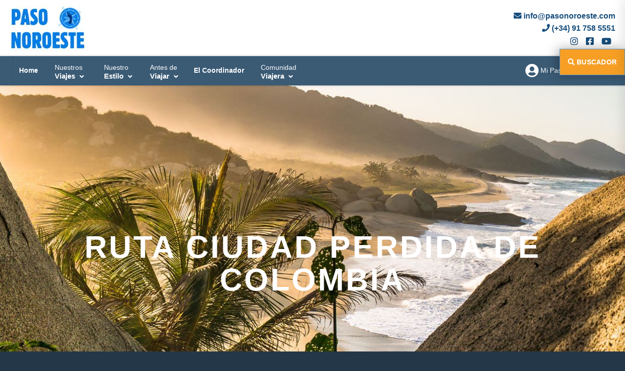

--- FILE ---
content_type: text/html
request_url: https://www.pasonoroeste.com/viaje/colombia/en-busqueda-de-la-ciudad-perdida/
body_size: 24222
content:
<!DOCTYPE html> <html lang="es"> <head> <meta charset="utf-8"> <title>Ruta a la Ciudad Perdida de Colombia - Paso Noroeste</title> <meta property="og:site_name" content="https://www.pasonoroeste.com/viaje/colombia/en-busqueda-de-la-ciudad-perdida/" /> <meta property="og:title" content="Ruta a la Ciudad Perdida de Colombia - Paso Noroeste"> <meta property="og:description" content="Descubre la increíble ruta a la Ciudad Perdida de Colombia, un viaje de aventuras con una búsqueda que no te dejará indiferente. Entra e infórmate de todo. "> <meta property="og:image" itemprop="image" content="https://www.pasonoroeste.com/https://www.pasonoroeste.com/oficinator/cache/viaje_de_aventura_a_en_busqueda_de_la_ciudad_perdida.jpg"> <meta property="og:image:type" content="image/jpeg"> <meta property="og:image:height" content="256" /> <meta property="og:image:width" content="256" /> <meta property="og:created_time" content="2026-01-22T01:05:35+01:00" > <link rel="canonical" href="https://www.pasonoroeste.com/viaje/colombia/en-busqueda-de-la-ciudad-perdida/" /> <meta name="description" content="Descubre la increíble ruta a la Ciudad Perdida de Colombia, un viaje de aventuras con una búsqueda que no te dejará indiferente. Entra e infórmate de todo. "> <meta name="robots" content="index,follow"> <link rel="icon" href="https://www.pasonoroeste.com/oficinator/images/favicon.ico" type="image/x-icon"> <meta name="format-detection" content="telephone=no"> <meta http-equiv="Expires" content="0"> <meta http-equiv="Last-Modified" content="0"> <meta http-equiv="Cache-Control" content="no-cache, mustrevalidate"> <meta http-equiv="Cache-Control" content="max-age=0, no-cache, no-store, private"> <meta http-equiv="Pragma" content="no-cache"> <script type="text/javascript">!function(f,b,e,v,n,t,s){if(f.fbq)return;n=f.fbq=function(){n.callMethod?n.callMethod.apply(n,arguments):n.queue.push(arguments)};if(!f._fbq)f._fbq=n;n.push=n;n.loaded=!0;n.version='2.0';n.queue=[];t=b.createElement(e);t.async=!0;t.src=v;s=b.getElementsByTagName(e)[0];s.parentNode.insertBefore(t,s)}(window,document,'script','https://connect.facebook.net/en_US/fbevents.js');fbq('init','1785005848491101');fbq('track','PageView');</script> <noscript><img height="1" width="1" style="display:none" src="https://www.facebook.com/tr?id=1785005848491101&ev=PageView&noscript=1"/></noscript> </head> <body> <script src="https://www.pasonoroeste.com/oficinator/js/jquery-3.5.1.min.js"></script> <script src="https://www.pasonoroeste.com/oficinator/js/yall.min.js"></script> <script type="text/javascript">var bMobile=false;var sMode="load";if(/Android|webOS|iPhone|iPad|iPod|BlackBerry|IEMobile|Opera Mini/i.test(navigator.userAgent)){bMobile=true;}
document.addEventListener("DOMContentLoaded",yall);function isIE(){var myNav=navigator.userAgent.toLowerCase();return(myNav.indexOf('msie')!=-1)?parseInt(myNav.split('msie')[1]):false;};function loadScript(url,callback){var script=document.createElement("script");script.type="text/javascript";if(script.readyState){script.onreadystatechange=function(){if(script.readyState=="loaded"||script.readyState=="complete"){script.onreadystatechange=null;callback();}};}else{script.onload=function(){callback();};}
script.src=url;document.getElementsByTagName("head")[0].appendChild(script);}</script> <link rel="stylesheet" type="text/css" media="all" href="https://www.pasonoroeste.com/oficinator/releases/20231212/css/pasonoroestemenu.min.css" /> <link rel="stylesheet" type="text/css" media="all" href="https://www.pasonoroeste.com/oficinator/releases/20231212/css/header2.min.css" /> <noscript><iframe src="//www.googletagmanager.com/ns.html?id=GTM-NXGDXF"  height="0" width="0" style="display:none;visibility:hidden"></iframe></noscript> <script type="text/javascript">(function(w,d,s,l,i){w[l]=w[l]||[];w[l].push({'gtm.start':new Date().getTime(),event:'gtm.js'});var f=d.getElementsByTagName(s)[0],j=d.createElement(s),dl=l!='dataLayer'?'&l='+l:'';j.async=true;j.src='//www.googletagmanager.com/gtm.js?id='+i+dl;f.parentNode.insertBefore(j,f);})(window,document,'script','dataLayer','GTM-NXGDXF');</script> <script async src="https://www.googletagmanager.com/gtag/js?id=G-H6802P50NG"></script> <script type="text/javascript">window.dataLayer=window.dataLayer||[];function gtag(){console.log('gtag');dataLayer.push(arguments);}
gtag('js',new Date());gtag('consent','default',{ad_personalization:'denied',ad_user_data:'denied'});gtag('config','G-H6802P50NG',{send_page_view:false});gtag('config','G-H6802P50NG',{'debug_mode':true});</script> <div class="page"> <header> <div class="col-xs-12 topmenubrand mytheme1"> <div class="col-xs-12 hidden-sm hidden-xs hidden-md" id="topmenubrandid"> <a href="https://www.pasonoroeste.com/index.html" class="logohome"></a> <div class="infotopbrand"> <span class="col-xs-12"> <a href="mailto:info@pasonoroeste.com"><i class="fa fa fa-envelope-o" aria-hidden="true"></i> info@pasonoroeste.com </a> </span> <span class="col-xs-12"> <a href="tel:+34917585551"><i class="fa fa-phone" aria-hidden="true"></i> (+34) 91 758 5551</a> </span> <div class="rssnewmenu"> <div class="headertopright hidden-sm hidden-xs"> <a class="instagramicon" title="Instagram" href="https://instagram.com/pasonoroeste/" target="_blank"> <i aria-hidden="true" class="fab fa-instagram"></i> <span class="mobiletext02">Instagram</span> </a> <a class="facebookicon" title="Facebook" href="https://www.facebook.com/pasonoroeste" target="_blank"> <i aria-hidden="true" class="fab fa-facebook-square"></i> <span class="mobiletext02">Facebook</span> </a> <a class="youtubeicon" title="You Tube" href="https://www.youtube.com/user/pasonoroeste" target="_blank"> <i aria-hidden="true" class="fab fa-youtube"></i> <span class="mobiletext02">You Tube</span> </a> </div> </div> </div> </div> <div class="col-xs-12" id="menusticky19"> <div id="menu_container"> <div class="wsmenucontainer clearfix"> <div class="overlapblackbg"></div> <div class="wsmobileheader clearfix"> <a id="wsnavtoggle" class="animated-arrow"><span></span></a><span><a class="smallogo" href="https://www.pasonoroeste.com"><img src="https://www.pasonoroeste.com/oficinator/images/logo/marca2020_3.png" alt="Viajes de aventura pasonoroeste" /></a></span> <span id="buscadorAbrir" class="callusicon"><span class="fa fa-search"></span></span> </div> <div class="headerfull pm_buttoncolor blue-grdt"> <div class="wsmain"> <nav class="wsmenu clearfix"> <ul class="mobile-sub wsmenu-list"> <li><a href="https://www.pasonoroeste.com/"><i class="navtext"></i><span><strong>Home</strong></span></a></li> <li><a href="#" class="navtext"><span>Nuestros</span> <span>Viajes</span></a> <div class="wsshoptabing wtsdepartmentmenu clearfix"> <div class="wsshopwp clearfix"> <ul class="wstabitem clearfix"> <li class="wsshoplink-active"><a href="/viajes-de-aventura-a-africa.html"><img src="/oficinator/images/menu/Africa.jpg">  África</a> <div class="wstitemright clearfix wstitemrightactive"> <ul class="wstliststy02"><li><a class="destinoActivo" href="/viaje/egipto/"><strong>Egipto</strong></a></li><li><a class="destinoActivo" href="/viaje/etiopia/"><strong>Etiopía</strong></a></li><li><a class="destinoActivo" href="/viaje/gambia/"><strong>Gambia</strong></a></li><li><a class="destinoActivo" href="/viaje/madagascar/"><strong>Madagascar</strong></a></li><li><a class="destinoActivo" href="/viaje/malawi/"><strong>Malawi</strong></a></li><li><a class="destinoActivo" href="/viaje/marruecos/"><strong>Marruecos</strong></a></li><li><a class="destinoActivo" href="/viaje/mauritania/"><strong>Mauritania</strong></a></li><li><a class="destinoActivo" href="/viaje/mozambique/"><strong>Mozambique</strong></a></li><li><a class="destinoActivo" href="/viaje/namibia/"><strong>Namibia</strong></a></li><li><a class="destinoActivo" href="/viaje/santo-tome-y-principe/"><strong>Santo Tomé y Príncipe</strong></a></li><li><a class="destinoActivo" href="/viaje/senegal/"><strong>Senegal</strong></a></li><li><a class="destinoActivo" href="/viaje/sudafrica/"><strong>Sudáfrica</strong></a></li><li><a class="destinoActivo" href="/viaje/sudan-del-sur/"><strong>Sudán del Sur</strong></a></li><li><a class="destinoActivo" href="/viaje/tunez/"><strong>Túnez</strong></a></li><li><a href="/viaje/argelia/">Argelia</a></li><li><a href="/viaje/benin/">Benin</a></li><li><a href="/viaje/cabo-verde/">Cabo Verde</a></li><li><a href="/viaje/camerun/">Camerún</a></li><li><a href="/viaje/chad/">Chad</a></li><li><a href="/viaje/congo/">Congo</a></li><li><a href="/viaje/ghana/">Ghana</a></li><li><a href="/viaje/guinea-bissau/">Guinea Bissau</a></li><li><a href="/viaje/kenia/">Kenia</a></li><li><a href="/viaje/seychelles/">Seychelles</a></li><li><a href="/viaje/tanzania/">Tanzania</a></li><li class='li_blank-12'><a href="/viaje/uganda/">Uganda</a></li> </ul> </div> </li> <li ><a href="/viajes-de-aventura-a-america.html"><img src="/oficinator/images/menu/America.jpg">  América</a> <div class="wstitemright clearfix "> <ul class="wstliststy02"><li class="wstheading"><a class="destinoActivo" href="/viajes-de-aventura-a-norte-america.html">NORTEAMÉRICA</a></li><li><a class="destinoActivo" href="/viaje/estados-unidos/"><strong>Estados Unidos</strong></a></li><li><a class="destinoActivo" href="/viaje/mexico/"><strong>México</strong></a></li><li class='li_blank11'><a href="/viaje/canada/">Canadá</a></li> </ul> <ul class="wstliststy02"><li class="wstheading"><a class="destinoActivo" href="/viajes-de-aventura-a-centro-america.html">CENTROAMÉRICA</a></li><li><a class="destinoActivo" href="/viaje/costa-rica/"><strong>Costa Rica</strong></a></li><li><a class="destinoActivo" href="/viaje/cuba/"><strong>Cuba</strong></a></li><li><a class="destinoActivo" href="/viaje/guatemala/"><strong>Guatemala</strong></a></li><li><a class="destinoActivo" href="/viaje/nicaragua/"><strong>Nicaragua</strong></a></li><li><a class="destinoActivo" href="/viaje/panama/"><strong>Panamá</strong></a></li><li><a href="/viaje/el-salvador/">El Salvador</a></li><li class='li_blank7'><a href="/viaje/republica-dominicana/">República Dominicana</a></li> </ul> <ul class="wstliststy02"><li class="wstheading"><a class="destinoActivo" href="/viajes-de-aventura-a-sudamerica.html">SUDAMÉRICA</a></li><li><a class="destinoActivo" href="/viaje/bolivia/"><strong>Bolivia</strong></a></li><li><a class="destinoActivo" href="/viaje/brasil/"><strong>Brasil</strong></a></li><li><a class="destinoActivo" href="/viaje/chile/"><strong>Chile</strong></a></li><li><a class="destinoActivo" href="/viaje/colombia/"><strong>Colombia</strong></a></li><li><a class="destinoActivo" href="/viaje/ecuador/"><strong>Ecuador</strong></a></li><li><a class="destinoActivo" href="/viaje/peru/"><strong>Perú</strong></a></li><li><a href="/viaje/argentina/">Argentina</a></li><li class='li_blank6'><a href="/viaje/venezuela/">Venezuela</a></li> </ul> </div> </li> <li ><a href="/viajes-de-aventura-a-asia-y-oceania.html"><img src="/oficinator/images/menu/Asia y Oceania.jpg">  Asia y Oceania</a> <div class="wstitemright clearfix "> <ul class="wstliststy02"><li class="wstheading"><a class="destinoActivo" href="/viajes-de-aventura-a-sudeste-asiatico.html">SUDESTE ASIÁTICO</a></li><li><a class="destinoActivo" href="/viaje/filipinas/"><strong>Filipinas</strong></a></li><li><a class="destinoActivo" href="/viaje/indonesia/"><strong>Indonesia</strong></a></li><li><a class="destinoActivo" href="/viaje/malasia/"><strong>Malasia</strong></a></li><li><a class="destinoActivo" href="/viaje/tailandia/"><strong>Tailandia</strong></a></li><li><a class="destinoActivo" href="/viaje/vietnam/"><strong>Vietnam</strong></a></li><li><a href="/viaje/camboya/">Camboya</a></li><li><a href="/viaje/laos/">Laos</a></li><li class='li_blank6'><a href="/viaje/myanmar/">Myanmar</a></li> </ul> <ul class="wstliststy02"><li class="wstheading"><a class="destinoActivo" href="/viajes-de-aventura-a-oriente-medio.html">ORIENTE MEDIO</a></li><li><a class="destinoActivo" href="/viaje/irak/"><strong>Irak</strong></a></li><li><a class="destinoActivo" href="/viaje/jordania/"><strong>Jordania</strong></a></li><li><a class="destinoActivo" href="/viaje/oman/"><strong>Omán</strong></a></li><li><a class="destinoActivo" href="/viaje/turquia/"><strong>Turquía</strong></a></li><li><a href="/viaje/iran/">Irán</a></li><li><a href="/viaje/israel/">Israel</a></li><li><a href="/viaje/libano/">Líbano</a></li><li class='li_blank6'><a href="/viaje/yemen/">Yemen</a></li> </ul> <ul class="wstliststy02"><li class="wstheading"><a class="destinoActivo" href="/viajes-de-aventura-a-oceania.html">OCEANÍA</a></li><li><a class="destinoActivo" href="/viaje/nueva-zelanda/"><strong>Nueva Zelanda</strong></a></li><li><a href="/viaje/australia/">Australia</a></li><li><a href="/viaje/fiyi/">Fiyi</a></li><li class='li_blank10'><a href="/viaje/papua-nueva-guinea/">Papúa Nueva Guinea</a></li> </ul> <ul class="wstliststy02"><li class="wstheading"><a class="destinoActivo" href="/viajes-de-aventura-a-otros-lugares-de-asia.html">RESTO DE ASIA</a></li><li><a class="destinoActivo" href="/viaje/armenia/"><strong>Armenia</strong></a></li><li><a class="destinoActivo" href="/viaje/bhutan/"><strong>Bhután</strong></a></li><li><a class="destinoActivo" href="/viaje/china/"><strong>China</strong></a></li><li><a class="destinoActivo" href="/viaje/corea-del-sur/"><strong>Corea del Sur</strong></a></li><li><a class="destinoActivo" href="/viaje/georgia/"><strong>Georgia</strong></a></li><li><a class="destinoActivo" href="/viaje/india/"><strong>India</strong></a></li><li><a class="destinoActivo" href="/viaje/japon/"><strong>Japón</strong></a></li><li><a class="destinoActivo" href="/viaje/kazajistan/"><strong>Kazajistán</strong></a></li><li><a class="destinoActivo" href="/viaje/kirguistan/"><strong>Kirguistán</strong></a></li><li><a class="destinoActivo" href="/viaje/maldivas/"><strong>Maldivas</strong></a></li><li><a class="destinoActivo" href="/viaje/mongolia/"><strong>Mongolia</strong></a></li><li><a class="destinoActivo" href="/viaje/nepal/"><strong>Nepal</strong></a></li><li><a class="destinoActivo" href="/viaje/pakistan/"><strong>Pakistán</strong></a></li><li><a class="destinoActivo" href="/viaje/rusia/"><strong>Rusia</strong></a></li><li><a class="destinoActivo" href="/viaje/sri-lanka/"><strong>Sri Lanka</strong></a></li><li><a class="destinoActivo" href="/viaje/tibet/"><strong>Tíbet</strong></a></li><li><a class="destinoActivo" href="/viaje/uzbekistan/"><strong>Uzbekistán</strong></a></li><li class='li_blank-4'><a href="/viaje/sorpresa/">Sorpresa</a></li> </ul> </div> </li> <li ><a href="/viajes-de-aventura-por-europa.html"><img src="/oficinator/images/menu/Europa.jpg">  Europa</a> <div class="wstitemright clearfix "> <ul class="wstliststy02"><li><a class="destinoActivo" href="/viaje/albania/"><strong>Albania</strong></a></li><li><a class="destinoActivo" href="/viaje/bosnia/"><strong>Bosnia</strong></a></li><li><a class="destinoActivo" href="/viaje/croacia/"><strong>Croacia</strong></a></li><li><a class="destinoActivo" href="/viaje/escocia/"><strong>Escocia</strong></a></li><li><a class="destinoActivo" href="/viaje/grecia/"><strong>Grecia</strong></a></li><li><a class="destinoActivo" href="/viaje/islandia/"><strong>Islandia</strong></a></li><li><a class="destinoActivo" href="/viaje/islas-feroe/"><strong>Islas Feroe</strong></a></li><li><a class="destinoActivo" href="/viaje/montenegro/"><strong>Montenegro</strong></a></li><li><a class="destinoActivo" href="/viaje/noruega/"><strong>Noruega</strong></a></li><li><a class="destinoActivo" href="/viaje/portugal/"><strong>Portugal</strong></a></li><li><a class="destinoActivo" href="/viaje/rumania/"><strong>Rumania</strong></a></li><li><a href="/viaje/bulgaria/">Bulgaria</a></li><li><a href="/viaje/eslovenia/">Eslovenia</a></li><li><a href="/viaje/estonia/">Estonia</a></li><li><a href="/viaje/francia/">Francia</a></li><li><a href="/viaje/groenlandia/">Groenlandia</a></li><li><a href="/viaje/irlanda/">Irlanda</a></li><li><a href="/viaje/italia/">Italia</a></li><li><a href="/viaje/malta/">Malta</a></li><li class='li_blank-6'><a href="/viaje/suecia/">Suecia</a></li> </ul> </div> </li> </ul> </div> </div> </li> <li><a href="#" class="navtext"><span>Nuestro</span> <span>Estilo</span></a> <ul class="wsmenu-submenu"> <li><a href="https://www.pasonoroeste.com/forma-de-viajar.html">Forma de Viajar </a></li> <li><a href="https://www.pasonoroeste.com/turismo-sostenible.html">Turismo sostenible</a></li> <li><a href="https://www.pasonoroeste.com/viaje-mochilero.html">Viaje mochilero</a></li> <li><a href="https://www.pasonoroeste.com/viaje-solo-en-grupo.html">Viaje en grupo</a></li> <li><a href="https://www.pasonoroeste.com/viajar-solo.html">Viajar solo</a></li> <li><a href="https://www.pasonoroeste.com/decalogo.html">Decálogo </a></li> <li><a href="https://www.pasonoroeste.com/el-paso-del-noroeste.html">Quiénes somos </a></li> <li><a href="https://www.pasonoroeste.com/contacto.html">Dónde estamos </a></li> </ul> </li> <li><a href="#" class="navtext"><span>Antes de</span> <span>Viajar</span></a> <ul class="wsmenu-submenu"> <li><a href="https://www.pasonoroeste.com/preguntas-frecuentes.html">Preguntas Frecuentes </a> </li> <li><a href="https://www.pasonoroeste.com/dificultad-precio-y-presupuesto.html">Dificultad, Precio y Presupuesto </a> </li> <!--<li><a href="https://www.pasonoroeste.com/opiniones-de-viajeros-del-pasonoroeste.html">Opiniones </a></li> --> <li><a href="https://www.pasonoroeste.com/descuentos.html">Descuentos </a></li> </ul> </li> <li><a href="https://www.pasonoroeste.com/coordinador.html"><i class="navtext"></i><span><strong>El Coordinador</strong></span></a></li> <li><a href="#" class="navtext"><span>Comunidad</span> <span>Viajera</span></a> <ul class="wsmenu-submenu"> <li><a id="menu_miviaje" href="">Mi PasoNW</a></li> <li><a href="https://www.pasonoroeste.com/newsletter.html"">Newsletter</a></li> <li><a href="https://www.pasonoroeste.com/foros/" target="_blank">Foros</a></li> <li><a href="https://www.pasonoroeste.com/blog/" target="_blank">Blog de Viaje</a></li> <!--<li><a href="https://www.pasonoroeste.com/concurso.html">Concurso Fotográfico </a></li> --> <!--<li><a href="https://www.pasonoroeste.com/fiesta-15-aniversario.html">Fiesta 15+2 Años </a></li>--> </ul> </li> <!-- <li class="wscarticon clearfix"> <a href="miviaje.php"><i style="vertical-align: middle" class="fa fa-user-circle fa-3x"></i><span class="mobiletext">Mi Paso NW</span></a> </li> --> <li class="wsshopmyaccount navtext"> <a id="hdr_miviaje" href=""><i id="iconoUser" style="vertical-align: middle" class="fa fa-user-circle fa-2x"></i> Mi PasoNW</a> <!--  <ul class="wsmenu-submenu" id="myitems"> <li><a href="#"><i class="fas fa-bell"></i>Notificaciones</a></li> <li><a href="#"><i class="fas fa-question-circle"></i>Ayuda</a></li> <li><a href="login/logout.php"><i class="fas fa-sign-out-alt"></i>Logout</a></li> </ul> --> </li> <!--<span class="mobiletext">Mi PasoNW</span> --> </ul> </nav> </div> <!-- Fin Menu Principal --> </div> </div> </div> </div> <div class="ins1"> <div class="newbrand"> <h1 class="brand_name brand_primary">Ruta Ciudad Perdida de Colombia</h1> </div> </div> <!-- FIN "SLIDER" --> </div> <section> <div id="page-wrapper-filter" class="page-wrapper chiller-theme"> <form class="simple_form form form-vertical" id="form_buscador" novalidate="novalidate" action="https://www.pasonoroeste.com/buscador-de-viajes-de-aventura.html" accept-charset="UTF-8" method="post"> <a id="show-sidebar-filter" class="buscadorLateral btn btn-dark"> <i class="fa fa-search" aria-hidden="true"></i> BUSCADOR </a> <nav id="sidebar-filter" class="sidebar-wrapper"> <div class="sidebar-content" id="sidebar-content-filter"> <div class="sidebar-brand"> <div id="close-sidebar-filter" class="closesidebar"> <i class="fas fa-times"></i> CERRAR BUSCADOR </div> </div> <div class="sidebar-header"> </div> <div class="sidebar-menu-filter"> <div class="header-menu submenu-destino"> <span><i class="fa fa-map-marker" aria-hidden="true"></i> ¿Dónde quieres viajar?</span> </div> <div class="sidebar-submenu-filter submenu-destino" > <div class="btn-group btn-group-toggle" data-toggle="buttons"> <div class="col-md-3 col-sm-6 col-xs-6"> <input type="radio" class="radio-destino" name="radio-destino" id="r976" value="/viajes-de-aventura-a-asia-y-oceania.html" > <label class="btn-secondary " for="r976">Asia y Oceanía</label> </div> <div class="col-md-3 col-sm-6 col-xs-6"> <input type="radio" class="radio-destino" name="radio-destino" id="r977" value="/viajes-de-aventura-a-america.html" > <label class="btn-secondary " for="r977">América</label> </div> <div class="col-md-3 col-sm-6 col-xs-6"> <input type="radio" class="radio-destino" name="radio-destino" id="r978" value="/viajes-de-aventura-a-africa.html" > <label class="btn-secondary " for="r978">África</label> </div> <div class="col-md-3 col-sm-6 col-xs-6"> <input type="radio" class="radio-destino" name="radio-destino" id="r986" value="/viajes-de-aventura-por-europa.html" > <label class="btn-secondary " for="r986">Europa</label> </div> <div class="col-md-3 col-sm-6 col-xs-6"> <input type="radio" class="radio-destino" name="radio-destino" id="r4916" value="/viajes-de-aventura-por-todo-el-mundo.html" > <label class="btn-secondary " for="r4916">Todos</label> </div> </div> </div> <!--<div class="header-menu sidebar-submenu-zona submenu-america"> <span><i class="fa fa-map-marker" aria-hidden="true"></i> Zona</span> </div> --> <div class="sidebar-submenu-filter sidebar-submenu-zona submenu-america" style="display: none; "> <div class="btn-group btn-group-toggle" data-toggle="buttons"> <div class="col-md-4 col-sm-6 col-xs-6"> <input type="radio" class="radio-destino" name="radio-destino" id="r979" value="/viajes-de-aventura-a-norte-america.html" > <label class="btn-secondary " for="r979">Norteamérica</label> </div> <div class="col-md-4 col-sm-6 col-xs-6"> <input type="radio" class="radio-destino" name="radio-destino" id="r980" value="/viajes-de-aventura-a-centro-america.html" > <label class="btn-secondary " for="r980">Centroamérica</label> </div> <div class="col-md-4 col-sm-6 col-xs-6"> <input type="radio" class="radio-destino" name="radio-destino" id="r981" value="/viajes-de-aventura-a-sudamerica.html" > <label class="btn-secondary " for="r981">Sudamérica</label> </div> </div> </div> <!--<div class="header-menu sidebar-submenu-zona submenu-asia"> <span><i class="fa fa-map-marker" aria-hidden="true"></i> Zona</span> </div> --> <div class="sidebar-submenu-filter sidebar-submenu-zona submenu-asia" style="display: none; "> <div class="btn-group btn-group-toggle" data-toggle="buttons"> <div class="col-md-3 col-sm-6 col-xs-6"> <input type="radio" class="radio-destino" name="radio-destino" id="r982" value="/viajes-de-aventura-a-sudeste-asiatico.html" > <label class="btn-secondary " for="r982">Sudeste Asiático</label> </div> <div class="col-md-3 col-sm-6 col-xs-6"> <input type="radio" class="radio-destino" name="radio-destino" id="r983" value="/viajes-de-aventura-a-oriente-medio.html" > <label class="btn-secondary " for="r983">Oriente Medio</label> </div> <div class="col-md-3 col-sm-6 col-xs-6"> <input type="radio" class="radio-destino" name="radio-destino" id="r985" value="/viajes-de-aventura-a-oceania.html" > <label class="btn-secondary " for="r985">Oceanía</label> </div> <div class="col-md-3 col-sm-6 col-xs-6"> <input type="radio" class="radio-destino" name="radio-destino" id="r984" value="/viajes-de-aventura-a-otros-lugares-de-asia.html" > <label class="btn-secondary " for="r984">Resto de Asia</label> </div> </div> </div> <div class="header-menu"> <span><i class="fa fa-calendar" aria-hidden="true"></i> Fecha</span> </div> <div class="sidebar-submenu-filter"> <div class="btn-group btn-group-toggle" data-toggle="buttons"> <div class="col-md-3 col-sm-6 col-xs-6"> <input type="radio" class="radio-fecha" name="radio-fecha" id="r7432" value="/viajes-de-aventura-de-enero-a-marzo.html" > <label class="btn-secondary " for="r7432">Enero a Marzo</label> </div> <div class="col-md-3 col-sm-6 col-xs-6"> <input type="radio" class="radio-fecha" name="radio-fecha" id="r6765" value="/viajes-de-aventura-de-enero-a-junio.html" > <label class="btn-secondary " for="r6765">Enero a Junio</label> </div> <div class="col-md-3 col-sm-6 col-xs-6"> <input type="radio" class="radio-fecha" name="radio-fecha" id="r7420" value="/viajes-de-aventura-en-primavera.html" > <label class="btn-secondary " for="r7420">Primavera</label> </div> <div class="col-md-3 col-sm-6 col-xs-6"> <input type="radio" class="radio-fecha" name="radio-fecha" id="r6766" value="/viajes-de-aventura-en-julio.html" > <label class="btn-secondary " for="r6766">Julio</label> </div> <div class="col-md-3 col-sm-6 col-xs-6"> <input type="radio" class="radio-fecha" name="radio-fecha" id="r6767" value="/viajes-de-aventura-en-agosto.html" > <label class="btn-secondary " for="r6767">Agosto</label> </div> <div class="col-md-3 col-sm-6 col-xs-6"> <input type="radio" class="radio-fecha" name="radio-fecha" id="r7282" value="/viajes-de-aventura-en-verano.html" > <label class="btn-secondary " for="r7282">Verano</label> </div> </div> </div> <div class="header-menu submenu-tipo"> <span><i class="fa fa-bar-chart" aria-hidden="true"></i> Tipo de Aventura</span> </div> <div class="sidebar-submenu-filter submenu-tipo"> <div class="btn-group btn-group-toggle" data-toggle="buttons"> <div class="col-md-3 col-sm-6 col-xs-6"> <input type="radio" class="radio-tipo" name="radio-tipo" id="r999" value="/viajes-de-aventura-pasonoroeste.html" > <label class="btn-secondary " for="r999">Aventura</label> </div> <div class="col-md-3 col-sm-6 col-xs-6"> <input type="radio" class="radio-tipo" name="radio-tipo" id="r6770" value="/viajes-de-aventura-y-buceo.html" > <label class="btn-secondary " for="r6770">Buceo</label> </div> <div class="col-md-3 col-sm-6 col-xs-6"> <input type="radio" class="radio-tipo" name="radio-tipo" id="r1005" value="/viajes-de-aventura-haciendo-trekking.html" > <label class="btn-secondary " for="r1005">Trekking</label> </div> </div> </div> <div class="sidebar-submenu-filter" id="botonfiltro"> <button type="button" class="btn-secondary">BUSCAR VIAJES</button> </div> </div> <!-- sidebar-menu  --> <div class="sidebar-brand"> <div id="close-sidebar-filter2" class="closesidebar"><i class="fas fa-times"></i> CERRAR BUSCADOR</div> </div> </div> <!-- sidebar-content  --> </nav> <!-- sidebar-wrapper  --> </form> </div> </section> </header> <style> @media (max-width: 992px) { .ins1 { margin-top: -14px; padding-bottom: 0; width: 100%; height: 220px; background-repeat: repeat-x; background-position: center center; background-image: url('https://www.pasonoroeste.com/oficinator/cache/panoramica_de_en_busqueda_de_la_ciudad_perdida_m.jpg'); } } @media (min-width: 993px) { .ins1 { background-image: url('https://www.pasonoroeste.com/oficinator/cache/panoramica_de_en_busqueda_de_la_ciudad_perdida.jpg'); margin-top: -14px; padding-top: 250px; background-repeat: no-repeat; background-color: #242525; background-position: center center; min-height: 650px !important; } } @media (min-width: 992px) { .ins1 { margin-top: 175px; } } </style> <main> <section class="well2 xs-padding-top-bottom-0"> <div id="breadcrumb"> <div class="wsmain"> <div class="container col-xs-12 col-sm-12 col-md-12 tab row clearfix" id="sticky_menu"> <div class="example3"> <a href='../../../'>Home</a> > Sudamérica > <a href='/viaje/colombia/'>Colombia</a> > <a href='/viaje/colombia/en-busqueda-de-la-ciudad-perdida/'><strong>En búsqueda de la Ciudad Perdida</strong></a> </div> </div> <div class="container col-xs-12 col-sm-12 col-md-12 tab row clearfix" id="sticky_menu2"> <div class="col-xs-12 col-sm-12 col-md-12 center-xl center-lg center-md center-sm center-xs"> <a href="#anchor_resumen"><button class="ruta">Resumen <i class="fa fa-angle-down hidden-md hidden-sm hidden-xs"></i></button></a> <a href="#anchor_itinerario"><button class="tablinks ruta">Ruta <i class="fa fa-angle-down hidden-md hidden-sm hidden-xs"></i></button></a> <a href="#anchor_precio"><button class="tablinks ruta">Precio <i class="fa fa-angle-down hidden-md hidden-sm hidden-xs"></i></button></a> <a href="#anchor_reservas"><button class="tablinks ruta">Reserva <i class="fa fa-angle-down hidden-md hidden-sm hidden-xs"></i></button></a> <a href="#anchor_ficha"><button class="tablinks ruta">Ficha <i class="fa fa-angle-down  hidden-md hidden-sm hidden-xs"></i></button></a> <a href="#anchor_otrasRutas"><button class="tablinks ruta">Más Rutas <i class="fa fa-angle-down hidden-md hidden-sm hidden-xs"></i></button></a> </div> <div class="col-xs-12 col-sm-12 col-md-12 hidden-lg hidden-xl center-md center-sm center-xs menuViajes"> <div class='dropdown'> <button class='w2'><i class='fa fa-plane'></i> Salida 4-24 Jul <i class='fa fa-angle-down'></i></button> <div class='dropdowndetail'> <a class='' href=''>4 julio - 24 julio</a> <a class='' href=''>Precio 2.050€</a> <a class='' href=''>Presupuesto 1.040€</a> <a id='VM10977' class='btnReserva' href=''>Reservar</a> </div> </div> <div class='dropdown'> <button class='w2'><i class='fa fa-plane'></i> Salida 2-22 Ago <i class='fa fa-angle-down'></i></button> <div class='dropdowndetail'> <a class='' href=''>2 agosto - 22 agosto</a> <a class='' href=''>Precio 2.190€</a> <a class='' href=''>Presupuesto 1.040€</a> <a id='VM11012' class='btnReserva' href=''>Reservar</a> </div> </div> </div> </div> </div> </div> </section> <section class="well2"> <div class="container"> <div class="row wow"> <div class="col-xs-12 col-sm-12 col-md-3 hidden-md hidden-sm hidden-xs" id="sticky_menu3"> <div class="scrollSalidas"> <div class='containerDatos blue1'> <div class='row'> <div class='col-xs-12 col-sm-12 col-md-12 fechasDatosSalida'> <span class='txtfechasDatosSalida'>Salida: </span><span class='datofechasDatosSalida'>4 julio<br/></span> <span class='txtfechasDatosLlegada'>Llegada: </span><span class='datofechasDatosLlegada'>24 julio</span> </div> <div class='col-xs-12 col-sm-12 col-md-12 presuDatosSalida'> <span class='txtprecioDatosSalida'>Precio </span><span class='datopresuDatosSalida'>2.050€</span> <span class='txtpresuDatosSalida'>Presup. </span><span class='datopresuDatosSalida'>1.040€</span> </div> <div class='col-xs-12 col-sm-12 col-md-12 fechasDatos'> <div class='etiqueta_in'><span class='label labelRuta plazas0_bg plazas0_txt'>Hay Plazas</span></div> </div> <button id='10977' class='tablinks blue0 width100 btnReserva'>Reservar</button> </div> </div> <div class='containerDatos blue1'> <div class='row'> <div class='col-xs-12 col-sm-12 col-md-12 fechasDatosSalida'> <span class='txtfechasDatosSalida'>Salida: </span><span class='datofechasDatosSalida'>2 agosto<br/></span> <span class='txtfechasDatosLlegada'>Llegada: </span><span class='datofechasDatosLlegada'>22 agosto</span> </div> <div class='col-xs-12 col-sm-12 col-md-12 presuDatosSalida'> <span class='txtprecioDatosSalida'>Precio </span><span class='datopresuDatosSalida'>2.190€</span> <span class='txtpresuDatosSalida'>Presup. </span><span class='datopresuDatosSalida'>1.040€</span> </div> <div class='col-xs-12 col-sm-12 col-md-12 fechasDatos'> <div class='etiqueta_in'><span class='label labelRuta plazas0_bg plazas0_txt'>Hay Plazas</span></div> </div> <button id='11012' class='tablinks blue0 width100 btnReserva'>Reservar</button> </div> </div> </div> </div> <div class="col-xs-12 col-sm-12 col-md-9 clearfix rutaStyle"> <div class="row"> <a id="anchor_resumen"></a> <div class="row wow tituloRuta"> <div class="col-xs-12 col-sm-12 col-md-9 left clearfix"> En búsqueda de la Ciudad Perdida </div> <div class="col-xs-12 col-sm-12 col-md-3 right clearfix"> <div class='col-xs-12 col-sm-12 col-md-6 center clearfix'> <div class='stars' style='--rating: 4.3' aria-label='Valoración de En búsqueda de la Ciudad Perdida es 4.3 sobre 5.'></div> </div> </div> </div> <div class="col-xs-12 col-sm-12 col-md-5 center clearfix"> <a href="https://www.pasonoroeste.com/oficinator/cache/mapa_de_en_busqueda_de_la_ciudad_perdida.jpg" data-fancybox-group="1" class="thumb"><img src="https://www.pasonoroeste.com/oficinator/cache/mapa_de_en_busqueda_de_la_ciudad_perdida.jpg" width=350 height=350 alt="Mapa de En búsqueda de la Ciudad Perdida" class="mapa"></a> </div> <div class="col-xs-12 col-sm-12 col-md-7 clearfix"> <div class="col-xs-12 col-sm-12 col-md-12 remark destacados clearfix"> <br> </div> <p class='resumen'>Colombia es uno de esos pa&iacute;ses que han sabido transformarse. De no ser aptos para viajar, se han convertido en uno de los referentes de Am&eacute;rica. Y es que Colombia tiene mucho que ofrecer: sus animadas capitales, la belleza de su zona cafetera, sus pueblos coloniales y sus id&iacute;licas playas.<br /><br />Todo es bonito en Colombia. Hasta su lenguaje. El viajero se sorprender&aacute; de que en los restaurantes, al pedir la comanda, se acerque el camarero o camarera y pregunte: &iquest;qu&eacute; le seduce?.<br /><br />- &iexcl;Me seduces t&uacute;, Colombia!</p> <div class="row"> <div class='col-xs-12 col-sm-12 col-md-6 rating center clearfix'> <span class='iconos'>Dificultad</span><br /> <div class='hidden-md hidden-sm hidden-xs tooltip'> <span class='tooltiptext dificultad'>Este nivel es un compendio entre la dureza del país de destino, (horas de transporte, el clima, días de acampada, alojamientos, gastronomía,..) y la forma física. A más pies, más duro resulta el viaje. Revisa la ficha práctica para ver si te encaja este viaje.</span> <img src="/oficinator/images/huella_full.png"><img src="/oficinator/images/huella_full.png"><img src="/oficinator/images/huella_full.png"><img src="/oficinator/images/huella_full.png"><img src="/oficinator/images/huella_empty.png"> </div> </div> <!-- <div class='col-xs-12 col-sm-12 col-md-6 center clearfix'> Guardar en mi Lista! </div> --> </div> </div> </div> <div class="row rutaStyle"> <div class="row wow tituloRuta tituloRutaGraficos"> <div class="col-xs-12 col-sm-12 col-md-12 left clearfix"> En este viaje habrá </div> </div> <div class="col-xs-12 col-sm-12 col-md-6 remark clearfix"> <div class='remark-item'><span class='texto'>Mucho de</span><i class='remark-icon naturaleza'></i> <span class='texto'>Naturaleza</span></div><div class='remark-item'><span class='texto'>Algo de</span><i class='remark-icon cultural'></i> <span class='texto'>Cultural</span></div><div class='remark-item'><span class='texto'></span><i class='remark-icon playa'></i> <span class='texto'>Playa</span></div><div class='remark-item'><span class='texto'>Poco de</span><i class='remark-icon urbano'></i> <span class='texto'>Urbano</span></div> </div> <div class="col-xs-12 col-sm-12 col-md-6 hidden-xs hidden-sm hidden-md remark clearfix"> <div class='progress-bar-holder'><span class='title'>Horas de Transporte</span><div class='progress-bar'>60/100</div></div><div class='progress-bar-holder'><span class='title'>Calidad Alojamientos</span><div class='progress-bar'>60/100</div></div><div class='progress-bar-holder'><span class='title'>Probabilidad Lluvias</span><div class='progress-bar'>50/100</div></div><div class='progress-bar-holder'><span class='title'>Forma Física</span><div class='progress-bar'>60/100</div></div><div class='progress-bar-holder'><span class='title'>Variedad Culinaria</span><div class='progress-bar'>30/100</div></div> </div> </div> <a id="anchor_itinerario"></a> <div class="row wow tituloRuta"> ITINERARIO </div> <div class="row wow links_viajes"> <div class="col-xs-12 col-sm-12 col-md-12 xs-padding-0" id="contenido"> <div class="timeline"> <ul> <li> <div class="point"> 1 </div> <div class="content"> <h5>DE LA GRAN CIUDAD A LOS CAFETALES <span class='duracion'>(De 2 a 3 Días)</span></h5> <p> <span style="mso-ansi-language: ES;"><span style="mso-ansi-language: ES;"><span style="mso-ansi-language: ES;"><span style="mso-ansi-language: ES;"><span style="mso-ansi-language: ES;">Aterrizamos en Bogot&aacute;, la vibrante capital de Colombia. Asentada entre las cumbres de los Andes, nos sorprender&aacute; su sofisticado ambiente urbano. Nos moveremos por el centro hist&oacute;rico de La Candelaria, de coloridas fachadas y portones y balcones de madera, que a&uacute;n conserva el ambiente colonial de anta&ntilde;o. Posteriormente, visitaremos el espectacular Museo del Oro y entenderemos porqu&eacute; hace 5 siglos se volvieron locos nuestros antepasados buscando el dorado. Acabaremos disfrutando de una buena cena en alguno de los m&uacute;ltiples restaurantes que ofrece esta ciudad. Y es que como dicen los lugare&ntilde;os, Bogot&aacute; es la uni&oacute;n de lo mejor de Colombia.&nbsp;<br /><br />Abandonamos Bogot&aacute; cruzando los Andes rumbo a Medell&iacute;n. Esta ciudad de oscuro pasado, es hoy en d&iacute;a la ciudad m&aacute;s vibrante del pa&iacute;s. Animada, cosmopolita, con grandes contrastes como el "chic" parque Lleras, a la transformada Comuna 13, una barriada que ha sabido escapar de un pasado violento y mirar firmemente al futuro. Medell&iacute;n no es solo admirar las estatuas de Botero y comer en sus modernos restaurantes es, adem&aacute;s, el lugar desde donde explorar la regi&oacute;n cafetera, la joya colombiana.<br /></span></span></span></span></span> </p> </div> </li> <li> <div class="point"> 2 </div> <div class="content"> <h5>ENTRE CAFETALES AL PIE DE LOS NEVADOS <span class='duracion'>(De 6 a 8 Días)</span></h5> <p> <span style="mso-ansi-language: ES;"><span style="mso-ansi-language: ES;"><span style="mso-ansi-language: ES;">Y es que si por algo es famosa Colombia es por su oscuro caldo ma&ntilde;anero. Aqu&iacute; podremos descubrir, entre los campos de caf&eacute; y las suntuosas haciendas, el proceso de elaboraci&oacute;n del famoso producto colombiano. Esta zona est&aacute; salpicada de coquetos pueblos cafeteros como Finlandia, Armenia o Salento, donde podremos impregnarnos de su ambiente y cultura, conociendo la actividad de una finca cafetera.<br /><br />Esta zona est&aacute; plagada de agradables sorpresas y aldeas que bien merece la pena conocer, como la colorida Guatap&eacute;, con sus z&oacute;calos, fachadas, puertas y ventanas pintadas cada una de un color, o contemplar las vistas desde la Piedra del Pe&ntilde;ol tras haber&nbsp; ascendido sus m&aacute;s de 700 escalones. <br />Una escapada que no puede faltar es al espectacular valle de Cocora, con sus bellos valles salpicados de las imponentes palmeras de m&aacute;s de 60 metros de altura, donde realizaremos una excursi&oacute;n de las m&aacute;s bonitas que se pueden realizar en el pa&iacute;s y donde, seguramente, tendremos la suerte de ver al diminuto colibr&iacute; en su h&aacute;bitat natural.&nbsp;Y como estamos paseando en las faldas de los Andes, nos acercaremos a contemplar de cerca estos gigantes nevados, de m&aacute;s de 5.000 metros de altura para realizar alguna peque&ntilde;a excursi&oacute;n y relajar nuestros cuerpos, algo fatigados a estas alturas de viaje, en alguna de las aguas termales de la zona.&nbsp;</span></span></span> </p> </div> </li> <li> <div class="point"> 3 </div> <div class="content"> <h5>DESCUBRIENDO LA MAGIA DEL CARIBE <span class='duracion'>(De 8 a 10 Días)</span></h5> <p> <div style="text-align: justify;"><span style="mso-ansi-language: ES;"><span style="mso-ansi-language: ES;"><span style="mso-ansi-language: ES;"><span style="mso-ansi-language: ES;"><span style="mso-ansi-language: ES;"><span style="mso-ansi-language: ES;"><span style="mso-ansi-language: ES;">Desde Medell&iacute;n cogeremos un&nbsp;vuelo que nos conducir&aacute; al Caribe. Primera parada: la amurallada ciudad de Cartagena de Ind&iacute;as, la reina de la costa caribe&ntilde;a. Cartagena es, junto con la peruana Cuzco, la ciudad colonial mejor preservadas de todo Am&eacute;rica. Plazas, monasterios e iglesias se acumulan en sus calles. Y si lo que nos apetece es disfrutar de una playa tropical, Cartagena es el punto de partida para explorar las Islas del Rosario y disfrutar de su arena blanca y aguas azul turquesa.<br /><br />Tras Cartagena, nos adentraremos en la Sierra Nevada de Santa Marta hasta llegar a Ciudad Perdida o Teyuna, la antigua ciudad construida por los ind&iacute;genas tayronas en el 700 d.C. El camino a ratos se vuelve empinado, y el sudor hace presencia fruto de la humedad, pero podremos refrescarnos en las piscina naturales del recorrido. A partir del segundo d&iacute;a ya no hay atisbo de civilizaci&oacute;n, tan solo los inmensos &aacute;rboles, el verde intenso, los riachuelos, las mariposas y el canto de las aves ser&aacute;n nuestros compa&ntilde;eros de viaje. Repondremos fuerzas con fruta fresca, descubriremos alg&uacute;n poblado Kogui. El sendero se har&aacute; m&aacute;s pronunciado en la laderas que ha excavado el r&iacute;o Buritaca, as&iacute; como los &uacute;ltimos mil doscientos escalones recubiertos de musgo hasta que llegamos a uno de los lugares m&aacute;s emblem&aacute;ticos de Sudam&eacute;rica, Ciudad Perdida.<br />All&iacute; podremos observar las terraza donde se emplazaban las viviendas de los tayronas, unidas por escalinatas en un complejo arquitect&oacute;nico &uacute;nico en el mundo.<br /><br />Regresaremos a la civilizaci&oacute;n para reposar en los parques nacionales de Tayrona o Palomino, los dos con una gran oferta de palmeras sobre id&iacute;licas playas, aguas azules y buena comida local. &iquest;Qu&eacute; m&aacute;s se le puede pedir a la vida?. Tras estas magn&iacute;ficas vivencias por el pa&iacute;s de Juan Valdez cogemos el vuelo en Santa Marta para regresar a casa v&iacute;a Bogota.</span></span></span></span></span></span></span></div> </p> </div> </li> </ul> </div> </div> </div> <a id="anchor_precio"></a> <div class="row wow tituloRuta"> PRECIO, PRESUPUESTO Y FORMA DE PAGO </div> <div class="row textoRuta"> <div class="col-xs-12 col-sm-12 col-md-12 clearfix"> <p>Bajo el nombre de <span class="titPago">Precio</span> est&aacute;:<br />&nbsp;-El billete de avi&oacute;n internacional ida y vuelta a Bogot&aacute;&nbsp;<br />&nbsp;-Vuelo de&nbsp; Medell&iacute;n a Cartagena y de Santa Marta a Bogot&aacute;<br />&nbsp;-Las tasas a&eacute;reas<br />&nbsp;-Los servicios de un coordinador<br />&nbsp;-Un seguro de viaje<br /><br />Es la cantidad de dinero que deb&eacute;is pagar a Paso del Noroeste.</p> <br /> <p><strong><span class="titPago">Presupuesto</span></strong> es la cantidad de dinero que tienes que llevarte para pagar el alojamiento, transporte, comida, excursi&oacute;n a Ciudad Perdida, visitas y dem&aacute;s gastos en los que incurrir&aacute;s durante el viaje a Colombia. De esta manera nuestra forma de viajar es m&aacute;s flexible y lo que gastamos es beneficioso para las peque&ntilde;as econom&iacute;as locales.<br /><br />No entran dentro del presupuesto las bebidas, los regalos que os quer&aacute;is comprar durante el viaje o las actividades que no hayamos explicado en el itinerario.</p> <br /> <p><span class="titPago">Forma de Pago</span>:<ul><li>Pre-reserva: 100&euro;.</li><li>60% a la confirmaci&oacute;n del grupo.</li><li>Importe restante 30 d&iacute;as antes de la salida del viaje.</li></ul></p> </div> </div> <a id="anchor_reservas"></a> <div class="row wow tituloRuta"> PRÓXIMAS SALIDAS </div> <div class="row"> <div class="col-xs-12 col-sm-12 col-md-12 clearfix"> <table class='tProximasSalidas1'><thead><tr><th>Salida</th><th>Llegada</th><th>Precio</th><th><span class='lg-view'>Presupuesto</span><span class='sm-view'>Presup</span></th><th>Desde (*)</th><th>&nbsp;</th></tr></thead><tbody><tr><td><span class='sm-view'>4<br>Jul</span><span class='lg-view'>4 julio</span></td><td><span class='sm-view'>24<br>Jul</span><span class='lg-view'>24 julio</span></td><td>2.050€</td><td>1.040€</td><td>Madrid</td><td><div class='etiqueta_in'><span class='label labelRuta plazas0_bg plazas0_txt'>Hay Plazas</span></div><a id='V10977' class='btnReserva' href=''>Reservar</a></td></tr><tr><td><span class='sm-view'>2<br>Ago</span><span class='lg-view'>2 agosto</span></td><td><span class='sm-view'>22<br>Ago</span><span class='lg-view'>22 agosto</span></td><td>2.190€</td><td>1.040€</td><td>Madrid</td><td><div class='etiqueta_in'><span class='label labelRuta plazas0_bg plazas0_txt'>Hay Plazas</span></div><a id='V11012' class='btnReserva' href=''>Reservar</a></td></tr></tbody></table> </div> <div class="col-xs-12 col-sm-12 col-md-12 clearfix"> <p class="proximas_salidas"> <span class='titulo'>(*) Quiero salir desde otra ciudad</span><br> <span class='texto'>Si quieres salir desde una ciudad diferente consúltalo con nosotros y, siempre y cuando sea posible, intentaremos poder adaptarnos a tus necesidades.</span> </p> </div> </div> <a id="anchor_ficha"></a> <div class="row wow tituloRuta"> FICHA DE ESTA RUTA </div> <div id="ficha_ruta_pre" class="row"> <div class="col-xs-12 xs-padding-0"> Cargando ... </div> </div> <div class="row"> <div id="ficha_ruta" class="col-xs-12 col-sm-12 col-md-9 xs-padding-0"> </div> <div class="col-xs-12 col-sm-12 col-md-3 xs-padding-0 hidden-md hidden-sm hidden-xs ficha" id="sticky_menu4"> <br /> <br /> </div> </div> </div> </div> </div> </section> <section class="well2 boxFull rutaStyle xs-padding-top-bottom-0"> <a id="anchor_otrasRutas"></a> <div class="row tituloSection"> RUTAS RECOMENDADAS </div> <br> <div class="container-carousel"> <div id="owl-carousel2" class="owl-carousel owl-theme" style="padding: 0px; "> <div class="item"> <div class="classViaje thm-padding viaje_div" id="16"> <div class="viaje-detalle"> <a href="../../../viaje/chile/"><img data-src="https://www.pasonoroeste.com/oficinator/cache/viaje_de_aventura_a_de_atacama_uyuni_a_machu_picchu.jpg" class="owl-lazy" alt="Viaje de aventura a De Atacama, Uyuni a Machu Picchu"></a> <div class="etiqueta"><div class="etiqueta_in" style="background-color: #5a9ad1; "><span class="label">Salidas Programadas</span></div></div> <div class="dest-name fondo_titulo"> <h3>Chile ,Bolivia y Peru</h3> <span class="vLugar">De Atacama, Uyuni a Machu Picchu</span> </div> <div class="viaje-info text-right"> <div class="viaje-datos"> <div class="text-right"></div> <div class="text-right"></div> </div> <div class="row viaje-buttons"> <div class="col-xs-12"> <span id="P" class="mDetalle" data-url="Pais-../../../viaje/chile/">Ver País <i class="fa fa-search" aria-hidden="true" ></i></span> </div> </div> </div> </div> </div> </div> <div class="item"> <div class="classViaje thm-padding viaje_div" id="48"> <div class="viaje-detalle"> <a href="../../../viaje/guatemala/"><img data-src="https://www.pasonoroeste.com/oficinator/cache/viaje_de_aventura_a_abrumadora_centroamerica.jpg" class="owl-lazy" alt="Viaje de aventura a Abrumadora Centroamérica"></a> <div class="etiqueta"><div class="etiqueta_in" style="background-color: #5a9ad1; "><span class="label">Salidas Programadas</span></div></div> <div class="dest-name fondo_titulo"> <h3>Guatemala y Belice</h3> <span class="vLugar">Abrumadora Centroamérica</span> </div> <div class="viaje-info text-right"> <div class="viaje-datos"> <div class="text-right"></div> <div class="text-right"></div> </div> <div class="row viaje-buttons"> <div class="col-xs-12"> <span id="P" class="mDetalle" data-url="Pais-../../../viaje/guatemala/">Ver País <i class="fa fa-search" aria-hidden="true" ></i></span> </div> </div> </div> </div> </div> </div> <div class="item"> <div class="classViaje thm-padding viaje_div" id="111"> <div class="viaje-detalle"> <a href="../../../viaje/peru/"><img data-src="https://www.pasonoroeste.com/oficinator/cache/viaje_de_aventura_a_exaltacion_andina.jpg" class="owl-lazy" alt="Viaje de aventura a Exaltación Andina"></a> <div class="etiqueta"><div class="etiqueta_in" style="background-color: #5a9ad1; "><span class="label">Salidas Programadas</span></div></div> <div class="dest-name fondo_titulo"> <h3>Peru</h3> <span class="vLugar">Exaltación Andina</span> </div> <div class="viaje-info text-right"> <div class="viaje-datos"> <div class="text-right"></div> <div class="text-right"></div> </div> <div class="row viaje-buttons"> <div class="col-xs-12"> <span id="P" class="mDetalle" data-url="Pais-../../../viaje/peru/">Ver País <i class="fa fa-search" aria-hidden="true" ></i></span> </div> </div> </div> </div> </div> </div> <div class="item"> <div class="classViaje thm-padding viaje_div" id="166"> <div class="viaje-detalle"> <a href="../../../viaje/brasil/"><img data-src="https://www.pasonoroeste.com/oficinator/cache/viaje_de_aventura_a_la_belleza_del_noreste_brasileno.jpg" class="owl-lazy" alt="Viaje de aventura a La belleza del noreste brasileño"></a> <div class="etiqueta"><div class="etiqueta_in" style="background-color: #5a9ad1; "><span class="label">Salidas Programadas</span></div></div> <div class="dest-name fondo_titulo"> <h3>Brasil</h3> <span class="vLugar">La belleza del noreste brasileño</span> </div> <div class="viaje-info text-right"> <div class="viaje-datos"> <div class="text-right"></div> <div class="text-right"></div> </div> <div class="row viaje-buttons"> <div class="col-xs-12"> <span id="P" class="mDetalle" data-url="Pais-../../../viaje/brasil/">Ver País <i class="fa fa-search" aria-hidden="true" ></i></span> </div> </div> </div> </div> </div> </div> <div class="item"> <div class="classViaje thm-padding viaje_div" id="274"> <div class="viaje-detalle"> <a href="../../../viaje/ecuador/"><img data-src="https://www.pasonoroeste.com/oficinator/cache/viaje_de_aventura_a_el_suenno_de_darwin.jpg" class="owl-lazy" alt="Viaje de aventura a El sueño de Darwin"></a> <div class="etiqueta"><div class="etiqueta_in" style="background-color: #5a9ad1; "><span class="label">Salidas Programadas</span></div></div> <div class="dest-name fondo_titulo"> <h3>Ecuador y Galapagos</h3> <span class="vLugar">El sueño de Darwin</span> </div> <div class="viaje-info text-right"> <div class="viaje-datos"> <div class="text-right"></div> <div class="text-right"></div> </div> <div class="row viaje-buttons"> <div class="col-xs-12"> <span id="P" class="mDetalle" data-url="Pais-../../../viaje/ecuador/">Ver País <i class="fa fa-search" aria-hidden="true" ></i></span> </div> </div> </div> </div> </div> </div> <div class="item"> <div class="classViaje thm-padding viaje_div" id="343"> <div class="viaje-detalle"> <a href="../../../viaje/ecuador/"><img data-src="https://www.pasonoroeste.com/oficinator/cache/viaje_de_aventura_a_tras_los_pasos_de_darwin.jpg" class="owl-lazy" alt="Viaje de aventura a Tras los pasos de Darwin"></a> <div class="etiqueta"><div class="etiqueta_in" style="background-color: #5a9ad1; "><span class="label">Salidas Programadas</span></div></div> <div class="dest-name fondo_titulo"> <h3>Ecuador y Galapagos</h3> <span class="vLugar">Tras los pasos de Darwin</span> </div> <div class="viaje-info text-right"> <div class="viaje-datos"> <div class="text-right"></div> <div class="text-right"></div> </div> <div class="row viaje-buttons"> <div class="col-xs-12"> <span id="P" class="mDetalle" data-url="Pais-../../../viaje/ecuador/">Ver País <i class="fa fa-search" aria-hidden="true" ></i></span> </div> </div> </div> </div> </div> </div> <div class="item"> <div class="classViaje thm-padding viaje_div" id="375"> <div class="viaje-detalle"> <a href="../../../viaje/colombia/"><img data-src="https://www.pasonoroeste.com/oficinator/cache/viaje_de_aventura_a_la_ruta_de_los_cafetales.jpg" class="owl-lazy" alt="Viaje de aventura a La ruta de los cafetales"></a> <div class="etiqueta"><div class="etiqueta_in" style="background-color: #5a9ad1; "><span class="label">Salidas Programadas</span></div></div> <div class="dest-name fondo_titulo"> <h3>Colombia</h3> <span class="vLugar">La ruta de los cafetales</span> </div> <div class="viaje-info text-right"> <div class="viaje-datos"> <div class="text-right"></div> <div class="text-right"></div> </div> <div class="row viaje-buttons"> <div class="col-xs-12"> <span id="P" class="mDetalle" data-url="Pais-../../../viaje/colombia/">Ver País <i class="fa fa-search" aria-hidden="true" ></i></span> </div> </div> </div> </div> </div> </div> </div> </div> </section> </main> <script type="text/javascript">jQuery(document).ready(function(){var btn=$('#btnUp');btn.on('click',function(e){e.preventDefault();$('html, body').animate({scrollTop:0},'300');});});</script> <div class="contact-footer hidden-md-up mytheme1"> <div class="contact-footer-col"> <a href="tel:+34917585551"> <i class="fa fa-phone" aria-hidden="true"></i> </a> </div> <div class="contact-footer-col"> <a href="whatsapp://send?text=https://www.pasonoroeste.comviaje/colombia/en-busqueda-de-la-ciudad-perdida/" data-action="share/whatsapp/share"> <i class="fab fa-whatsapp" aria-hidden="true"></i> </a> </div> <div class="contact-footer-col"> <a href="mailto:info@pasonoroeste.com"> <i class="fa fa fa-envelope-o" aria-hidden="true"></i> </a> </div> </div> <footer> <section class="well2_extra myfooter"> <div class="container"> <div class="row xs-center"> <div class='col-md-3'> <img data-src="https://www.pasonoroeste.com"/oficinator/images/pasofoot.png" src="https://www.pasonoroeste.com"/oficinator/images/lazy.jpg" class="lazy" alt="Paso Noroeste"> </div> <div class='col-md-2 col-sm-6'> <dl> <div>General</div> <div><a href="https://www.pasonoroeste.com/">Home</a></div> <div><a href="../../../viajes-de-aventura-pasonoroeste.html">Viajes</a></div> <div><a href="../../../newsletter.html">Newsletter</a></div> <div><a href="../../../contacto.html">Contacto</a></div> </dl> </div> <div class='col-md-2 col-sm-6'> <dl> <div>Sobre nosotros</div> <div><a href="../../../forma-de-viajar.html">Nuestra forma de viajar</a></div> <div><a href="../../../decalogo.html">Decálogo</a></div> <div><a href="../../../el-paso-del-noroeste.html">Quiénes somos</a></div> <div><a href="../../../coordinador.html">Coordinador</a></div> </dl> </div> <div class='col-md-2 col-sm-6'> <dl> <div>Te ayudamos</div> <div><a href="../../../foros/" target="_blank">Foro</a></div> <div><a href="../../../descuentos.html">Descuentos</a></div> <!--<div><a href="../../../galeria-de-fotos-del-mundo.html">Galería</a></div> --> </dl> </div> <div class='col-md-2 col-sm-6'> <dl> <div>Seamos sociales</div> <div><a href="https://www.pasonoroeste.com/blog/" target="_blank">Blog</a></div> <div><a href="https://www.facebook.com/pasonoroeste" target="_blank">Facebook</a></div> <div><a href="https://instagram.com/pasonoroeste/" target="_blank">Instagram</a></div> <div><a href="https://www.youtube.com/user/pasonoroeste" target="_blank">YouTube</a></div> </dl> </div> <div class='col-md-12 datoscontactfoot'> <dl style="padding-right:10px;"> <dt> <i class="fa fa-envelope-o" aria-hidden="true"></i><a href="mailto:info@pasonoroeste.com">info@pasonoroeste.com</a> </dt> </dl> <dl style="padding-right:10px;"> <dt> <i class="fa fa-phone" aria-hidden="true"></i><a href="callto:917585551">91 758 5551</a> </dt> </dl> <address> <i class="fa fa-map-marker" aria-hidden="true"></i> <a href="https://goo.gl/maps/cNkegcaa3dcqUyf89">Calle Gran Vía 69, Ático Primera 28013 Madrid.</a> </address> </div> </div> <div class="copyright center"> <div id="copyright-year" style="float:left;">© 2026 Paso Noroeste. Viajes de aventura y alternativos.</div> <div id="copyright-year" style="float:right;"> <a href="../../../politica-privacidad.html">Política de Privacidad</a> | <a href="../../../cookies.html">Política de Cookies</a> | <a href="../../../aviso-legal.html">Aviso Legal</a> </div> </div> </div> </section> </footer> </div> <div id="darkenwrapper" class="darkenwrapper" data-ajax-error-title="Error AJAX" data-ajax-error-text="Algo salió mal al procesar tu solicitud." data-ajax-error-text-abort="Solicitud abortada por el usuario." data-ajax-error-text-timeout="Tu solicitud ha agotado el tiempo, por favor, inténtalo de nuevo." data-ajax-error-text-parsererror="Algo salió mal con la solicitud y el servidor devuelve una respuesta no válida."> <div id="darken" class="darken">&nbsp;</div> </div> <div id="quick-log-bg" class="quick-log-bg"> <div class="panel modal animate logModal" id="quick-log-panel"> <div style="position: absolute; top: 35px; right: 36px; "> <button type="button" class="close" id="closeLog"></button> </div> <div class="scroll" id="mylog"> </div> </div> </div> <div id="quick-login-bg" class="quick-login-bg"></div> <div class="panel modal animate loginModal" id="quick-login-panel"> <form style="border: white" method="post" id="appForm" action=""> <div class="container mytheme1header"> <div class="col-xs-12"> <div id="appmenu"> <button class="btn-app btn-dashboard btn-app_selected" name="start" id="start">Inicio</button> </div> </div> <div style="position: absolute; top: 35px; right: 36px; "> <button type="button" class="close" id="close"></button> </div> </div> <div class="col-xs-12" id="info"></div> <div class="container mytheme1login scroll"> <div id="appbody" class="maintext"> <br> <div align="center" class="register_warning"> <strong>Cargando Mi Paso Noroeste</strong><br> Espera por favor ... </div> </div> </div> <div class="container mytheme1footer"> <div class="col-xs-12"> <div id="appfooter" class="maintext"> </div> </div> </div> </form> </div> <!--[if lt IE 9]> <html class="lt-ie9"> <div style="clear: both; text-align:center; position: relative;"><a href="http://windows.microsoft.com/en-US/internet-explorer/.."><img src="oficinator/images/ie8-panel/warning_bar_0000_us.jpg" border="0" height="42" width="820" alt="Tu navegador no está al día. Para una mayor y más segura experiencia, actualiza hoy mismo."></a></div> </html> <script src="/oficinator/js/html5shiv.min.js"></script> <![endif]--> <script type="text/javascript">var iWidth=window.innerWidth;var iHeight=window.innerHeight;var viewportmeta=document.querySelector&&document.querySelector('meta[name="viewport"]');var ua=navigator.userAgent;var gestureStart=function(){viewportmeta.content="width=device-width, minimum-scale=0.25, maximum-scale=1.6, initial-scale=1.0";};var scaleFix=function(){if(viewportmeta&&/iPhone|iPad/.test(ua)&&!/Opera Mini/.test(ua)){viewportmeta.content="width=device-width, minimum-scale=1.0, maximum-scale=1.0";document.addEventListener("gesturestart",gestureStart,false);}};scaleFix();if(window.orientation!=undefined){var regM=/ipod|ipad|iphone/gi;var result=ua.match(regM);if(!result){$('.sf-menus li').each(function(){if($(">ul",this)[0]){$(">a",this).toggle(function(){return false;},function(){window.location.href=$(this).attr("href");});}})}}
var ua=navigator.userAgent.toLocaleLowerCase(),regV=/ipod|ipad|iphone/gi,result=ua.match(regV),userScale="";if(!result){userScale=",user-scalable=0"}
document.write('<meta name="viewport" content="width=device-width,initial-scale=1.0'+userScale+'">');</script> <script src="/oficinator/js/wow.min.js"></script> <script type="text/javascript">var o=$('html');if((navigator.userAgent.toLowerCase().indexOf('msie')==-1)||(isIE()&&isIE()>9)){if(o.hasClass('desktop')){$(document).ready(function(){new WOW().init();});}}</script> <link rel="stylesheet" href="https://www.pasonoroeste.com/oficinator/css/owl.carousel-234.min.css"> <script type="text/javascript">loadScript("https://www.pasonoroeste.com/oficinator/js/owl.carousel234.min.js",function(){var owl1=$('#owl-carousel');if(owl1.length>0){$(document).ready(function(){owl1.owlCarousel({items:10,loop:true,lazyLoad:true,margin:20,smartSpeed:450,dots:false,dotsEach:1,autoplay:true,autoplayTimeout:3000,autoplayHoverPause:true,nav:true,navText:["<div class='nav-btn prev-slide'></div>","<div class='nav-btn next-slide'></div>"],responsive:{0:{items:1},479:{items:2},768:{items:3},980:{items:4}}});});}});loadScript("https://www.pasonoroeste.com/oficinator/js/owl.carousel234.min.js",function(){var owl2=$('#owl-carousel2');if(owl2.length>0){$(document).ready(function(){owl2.owlCarousel({loop:true,lazyLoad:true,stagePadding:0,margin:3,smartSpeed:450,dots:false,nav:true,navText:["<div class='nav-btn prev-slide'></div>","<div class='nav-btn next-slide'></div>"],responsive:{0:{items:1},479:{items:2},768:{items:3},980:{items:4}}});});}});</script> <link rel="stylesheet" href="https://www.pasonoroeste.com/oficinator/css/jquery.fancybox.php"> <!-- Fin Estilos Comunes --> <script type="text/javascript">var iStart=(!bMobile)?0:0;var iLimit=(!bMobile)?10:10;var iTotal=10;var sMode='';console.log("Mobile: "+bMobile+" | W: "+iWidth+" | H: "+iHeight);function alertDGC(mensaje,mystyle='')
{switch(mystyle){case"left":case"dgcMensajeLeft":mywindow="dgcVentanaLeft";mystyle="dgcMensajeLeft";break;case"dgcMensajeJustify":mywindow="dgcVentanaJustify";mystyle="dgcMensajeJustify";break;default:mywindow="";mystyle="";}
var dgcTiempo=500;var ventanaCS='<div class="dgcAlert"><div class="dgcVentana '+mywindow+'"><div class="dgcCerrar"></div><div id="alertMsg" class="dgcMensaje '+mystyle+'">'+mensaje+'<br><div class="dgcAceptar" id="btnAceptar">Aceptar</div></div></div></div>';$('body').append(ventanaCS);var alVentana=$('.dgcVentana').height();var alNav=$(window).height();var supNav=$(window).scrollTop();$('.dgcAlert').css('height',$(document).height());$('.dgcVentana').css('top',((alNav-alVentana)/2+supNav-200)+'px');$('.dgcAlert').css('display','block');$('.dgcAlert').animate({opacity:1},dgcTiempo);$('.dgcCerrar,.dgcAceptar').click(function(e){$('.dgcAlert').animate({opacity:0},dgcTiempo);setTimeout("$('.dgcAlert').remove()",dgcTiempo);});}
function appDGC(mensaje)
{var dgcTiempo=500;var ventanaCS='<div class="dgcAlert"><div class="appVentana"><div class="appMensaje">'+mensaje+'</div><div class="appCerrar"></div></div></div>';$('#quick-login-panel').append(ventanaCS);var alVentana=$('.appVentana').height();var alNav=$('#quick-login-panel').height();var supNav=$('#quick-login-panel').scrollTop();var topCalc;topCalc=($('#quick-login-panel').height()-$('.appVentana').outerHeight())/2-200;topCalc=(topCalc<100)?100:topCalc;$('.appVentana').css('top',topCalc);$('.appVentana').css('width',$('.dgcMensaje').width()+100);$('.dgcAlert').css('height',$(document).height());$('.dgcAlert').css('display','block');$('.dgcAlert').animate({opacity:1},dgcTiempo);$('.appCerrar').click(function(e){$('.dgcAlert').animate({opacity:0},dgcTiempo);setTimeout("$('.dgcAlert').remove()",dgcTiempo);});}
function confirmDGC(mensaje,myfunction,id='')
{var sid='';if(id!=''){sId='id="'+id+'"';}else{sid='';}
var dgcTiempo=500;var ventanaCS='<div class="dgcAlert"><div class="dgcVentana"><div class="dgcCerrar"></div><div class="dgcMensaje">'+mensaje+'<br><div class="dgcAceptar" '+sId+'>Aceptar</div><div class="dgcCancelar">Cancelar</div></div></div></div>';$('body').append(ventanaCS);var alVentana=$('.dgcVentana').height();var alNav=$(window).height();var supNav=$(window).scrollTop();$('.dgcAlert').css('height',$(document).height());$('.dgcVentana').css('top',((alNav-alVentana)/2+supNav-200)+'px');$('.dgcAlert').css('display','block');$('.dgcAlert').animate({opacity:1},dgcTiempo);$('.dgcCerrar,.dgcCancelar').click(function(e){$('.dgcAlert').animate({opacity:0},dgcTiempo);setTimeout("$('.dgcAlert').remove()",dgcTiempo);});$('.dgcAceptar').click(function(e){$('.dgcAlert').animate({opacity:0},dgcTiempo);console.log(mensaje);setTimeout(myfunction,dgcTiempo);setTimeout("$('.dgcAlert').remove()",dgcTiempo);return false;});}
window.alert=function(message){alertDGC(message);};$("#botonfiltro").click(function(){var iSelecciones=0;$("input:radio:checked").each(function(index,value){iSelecciones++;});if(iSelecciones==0){alertDGC("No has hecho ninguna selección");return"";}else{var filtro1="";var filtroId1="";var filtro2="";var filtroId2="";var filtro3="";var filtroId3="";var filtro4="";var filtroId4="";if(!$("input[name=radio-"+"fecha"+"]").is(':checked')){}else{filtro1=$("input[name=radio-"+"fecha"+"]:checked").val();filtroId1=$("input[name=radio-"+"fecha"+"]:checked").attr('id').substr(1);}
if(!$("input[name=radio-"+"destino"+"]").is(':checked')){}else{filtro2=$("input[name=radio-"+"destino"+"]:checked").val();filtroId2=$("input[name=radio-"+"destino"+"]:checked").attr('id').substr(1);}
if(!$("input[name=radio-"+"tipo"+"]").is(':checked')){}else{filtro3=$("input[name=radio-"+"tipo"+"]:checked").val();filtroId3=$("input[name=radio-"+"tipo"+"]:checked").attr('id').substr(1);}
if(!$("input[name=radio-"+"duracion"+"]").is(':checked')){}else{filtro4=$("input[name=radio-"+"duracion"+"]:checked").val();filtroId4=$("input[name=radio-"+"duracion"+"]:checked").attr('id');}
var sFilterURL=filtro1+filtro2+filtro3+filtro4;if(iSelecciones==1){window.location=sFilterURL;}else{$("#form_buscador").submit();}}});$("button[id^='btnFilter']").click(function(){$("#page-wrapper-filter").addClass("toggled");});function fnVision(iPos){$("#vis1").removeClass('visiones-active');$(".vision_pasonoroeste").hide();$(".vision"+iPos).show();}
function fnRemoveClass(sId,sClass){$('#'+sId).removeClass(sClass);}
function scrollSearch(){$('html, body').animate({scrollTop:$("#filtro").offset().top},1000,'easeInSine');$(".rd-mobilepanel_toggle, .rd-mobilemenu").removeClass("active");return false;}
function carga_viajes(sMode,filtroId1,filtroId2,filtroId3,filtroId4,sFilters){carga=true;if(sMode=="lateral"){$('body').loadingModal({text:'Buscando Viajes...'});$('body').loadingModal('text','Buscando Viajes...');$('body').loadingModal('animation','fadingCircle');$('body').loadingModal('backgroundColor','#5a9ad1');$('body').loadingModal('show');}else{if((iTotal-iStart)>0){console.log('Antes > Offset: '+iStart+' Total: '+iTotal+' Limit: '+iLimit+' Total: '+iTotal);iStart+=iLimit;}else{carga=false;console.log('NO SE CARGA! > Offset: '+iStart+' Total: '+iTotal+' Limit: '+iLimit+' Total: '+iTotal);return"";}}
if(carga=true){$.ajax({type:'POST',dataType:'json',url:"oficinator/releases/20231212/json/viajes.php",data:{outputType:sMode,start:iStart,limit:iLimit,filtro1:filtroId1,filtro2:filtroId2,filtro3:filtroId3,filtro4:filtroId4,filters:sFilters},success:function(mydata){var viajes=mydata.items;console.log(mydata);console.log(sMode);if(sMode=="lateral"){var sBusqueda="";if(mydata!=""){$("#listadoFiltros").empty();$("#listadoFiltros").append(mydata);let mycount=(mydata.match(/viaje_div/g)||[]).length;sBusqueda='Hemos encontrados '+mycount+' viajes :-)';$('body').loadingModal('text',sBusqueda);$("#salida_filtro").html(sBusqueda);jQuery('.mDetalle').each(function(){var data=jQuery(this).attr('data-url');var aData=data.split("-");var type=aData.shift();var destination=aData.join("-");var contenido=jQuery(this).html();jQuery(this).replaceWith(jQuery('<a id="'+this.id+'" href="'+destination+'" class="btnIndex btn'+type+'">'+contenido+'</a>'));});}else{$("#listadoFiltros").empty();sBusqueda='No se han encontrado viajes para esta selección';$('body').loadingModal('text',sBusqueda);$("#salida_filtro").html(sBusqueda);}
var delay=function(ms){return new Promise(function(r){setTimeout(r,ms)})};if(mydata!=""){var time=1000;}else{var time=3000;}
delay(time).then(function(){$('body').loadingModal('hide');});}else{var owl=$("#owl-viajes");var visibleItemsBefore=$('#owl-viajes').find('.owl-item').length;for(var i in mydata['items']){sViaje='<div class="item">'+mydata['items'][i]+'</div>';$("#owl-viajes").trigger('add.owl.carousel',[sViaje]);}
owl.trigger('refresh.owl.carousel');if(mydata['items'].length>0){var visibleItemsAfter=$('#owl-viajes').find('.owl-item').length;}}}});}}</script> <script type="text/javascript">loadScript("https://www.pasonoroeste.com/oficinator/js/jquery.vide.min.js",function(){var youtube=document.querySelectorAll(".youtube");for(var i=0;i<youtube.length;i++){var source="https://img.youtube.com/vi/"+youtube[i].dataset.embed+"/sddefault.jpg";var image=new Image();image.src=source;image.addEventListener("load",function(){youtube[i].appendChild(image);}(i));youtube[i].addEventListener("click",function(){var iframe=document.createElement("iframe");iframe.setAttribute("frameborder","0");iframe.setAttribute("allowfullscreen","");iframe.setAttribute("src","https://www.youtube.com/embed/"+this.dataset.embed+"?rel=0&showinfo=0&autoplay=1");this.innerHTML="";this.appendChild(iframe);});}});</script> <script type="text/javascript">var o=$('.thumb');if(o.length>0){loadScript("https://www.pasonoroeste.com/oficinator/js/jquery.fancybox.min.js",function(){o.fancybox({backFocus:false,beforeShow:function(){var alt=this.element.find('img').attr('alt');this.inner.find('img').attr('alt',alt);this.title=alt;}});});}</script> <!-- Fin Sólo PAIS --> <script type="text/javascript">var iTime=4000;setTimeout(ponerFicha,iTime);function ponerFicha(){$("#ficha_ruta_pre").hide();$("#ficha_ruta").append(" <div class=\"row \"> <a id=\"anchor_alojamiento\"></a> <div class=\"row wow subtituloRuta\"> Alojamiento </div> <div class=\"col-xs-12 col-sm-12 col-md-12 xs-padding-0 fichaDetalle\"> <p>Colombia est\x26aacute; creciendo como destino tur\x26iacute;stico y cada a\x26ntilde;o surgen m\x26aacute;s y m\x26aacute;s alojamientos para viajeros independientes. Son frecuentes los hostales y albergues con habitaciones compartidas y tambi\x26eacute;n con habitaciones dobles. En el parque de Tayrona se dormir\x26aacute; en hamacas, y la zona del trekking a Ciudad perdida podr\x26aacute; ser en hamacas o albergues con cama. Siguiendo la filosof\x26iacute;a de Paso NW durante este viaje, nos hospedaremos principalmente en este tipo de alojamientos y peque\x26ntilde;os hoteles de propiedad familiar. De esta manera ayudamos a las peque\x26ntilde;as econom\x26iacute;as locales, tenemos un mayor contacto con la poblaci\x26oacute;n local, sus costumbres y aprendemos de sus gentes.<br><br>El confort suele ser m\x26iacute;nimo, pero trataremos siempre de optimizar la relaci\x26oacute;n calidad-precio. El cuarto de ba\x26ntilde;o puede ser privado y estar en la habitaci\x26oacute;n o ser compartido y estar en el pasillo. La habitaci\x26oacute;n, a veces, se comparte con otros viajeros -\x26iexcl;bienvenidos a la aventura!-. Depender\x26aacute; de la cantidad de camas y de la proporci\x26oacute;n hombres y mujeres en el grupo, que las habitaciones sean mixtas o no.</p> </div> </div> <div class=\"row \"> <a id=\"anchor_condicionFisica\"></a> <div class=\"row wow subtituloRuta\"> Condición Física </div> <div class=\"col-xs-12 col-sm-12 col-md-12 xs-padding-0 fichaDetalle\"> <p>En este viaje no hace falta tener un gran nivel f\x26iacute;sica, exceptuando la excursi\x26oacute;n a Ciudad Perdida, que s\x26iacute; que hay que estar acostumbrado a caminar por la monta\x26ntilde;a. Tambi\x26eacute;n hay que saber aguantar la humedad y los posibles mosquitos que nos acompa\x26ntilde;ar\x26aacute;n en la ruta.<br><br>El trekking son 4 etapas, la primera de 9 km con un desnivel acumulado 600 metros. La segunda etapa son 18 km dividida en ma\x26ntilde;ana y tarde con un desnivel acumulado 1160 m. La tercera etapa son 13,5 km con un desnivel de 770 mts y la \x26uacute;ltima jornada son 17 km con un desnivel acumulado de 770 mts.<br><br>Sin duda puede parecer exigente, pero al emplear todo el d\x26iacute;a y con los paisajes maravillosos que se ven, una persona amante de las excursiones y que disfruten de la naturaleza puede hacerlo, ya que la recompensa es incre\x26iacute;ble.</p> </div> </div> <div class=\"row \"> <a id=\"anchor_clima\"></a> <div class=\"row wow subtituloRuta\"> Clima </div> <div class=\"col-xs-12 col-sm-12 col-md-12 xs-padding-0 fichaDetalle\"> <p><div style=\"text-align: justify;\">Al estar tan pr\x26oacute;xima al ecuador, Colombia apenas sufre variaciones clim\x26aacute;ticas a lo largo del a\x26ntilde;o, aunque es cierto que su diversidad paisaj\x26iacute;stica hace que haya algunas zonas bien diferenciadas:<br><br></div><div style=\"text-align: justify;\">\x26nbsp;-El Caribe. La \x26eacute;poca ideal para visitarlo es de diciembre a febrero, cuando los cielos est\x26aacute;n l\x26iacute;mpidos. De marzo a noviembre comienzan las lluvias, alcanzando su punto \x26aacute;lgido en octubre.</div><div style=\"text-align: justify;\">\x26nbsp;-Los Andes. Las \x26eacute;pocas secas van de diciembre a marzo y de julio a agosto, siendo los meses de m\x26aacute;s precipitaciones el resto. Es en esta zona donde los term\x26oacute;metros pueden bajar a los 10\x26ordm; en poblaciones m\x26aacute;s altas. Sobre los 2500 metros.</div><div style=\"text-align: justify;\">\x26nbsp;-Los Llanos. En las mesetas central y oriental, si bien las temperaturas son agradables todo el a\x26ntilde;o, las lluvias se dan entre abril a noviembre, siendo el resto del a\x26ntilde;o bastante seco.\x26nbsp;</div><div style=\"text-align: justify;\">\x26nbsp;-La Amazonia y el Pac\x26iacute;fico. Son las zonas m\x26aacute;s lluviosas del pa\x26iacute;s, abundando las precipitaciones y las temperaturas agradables durante todo el a\x26ntilde;o.</div></p> </div> </div> <div class=\"row \"> <a id=\"anchor_transporte\"></a> <div class=\"row wow subtituloRuta\"> Transporte </div> <div class=\"col-xs-12 col-sm-12 col-md-12 xs-padding-0 fichaDetalle\"> <p><div style=\"text-align: justify;\">Colombia cuenta con una amplia red de buses con la que consigues llegar a casi todos los rincones del pa\x26iacute;s. Estos son c\x26oacute;modos, amplios y una buena manera de viajar. Sin embargo, por la orograf\x26iacute;a del pa\x26iacute;s, los trayectos suelen ser largos, por lo que es recomendable buen humor y paciencia para sobrellevar algunos trayectos.</div></p> </div> </div> <div class=\"row \"> <a id=\"anchor_cocina\"></a> <div class=\"row wow subtituloRuta\"> Cocina </div> <div class=\"col-xs-12 col-sm-12 col-md-12 xs-padding-0 fichaDetalle\"> <p><div style=\"text-align: justify;\">La comida en Colombia es sabrosa y econ\x26oacute;mica, fruto de tres influencias completamente distintas: los ind\x26iacute;genas, los espa\x26ntilde;oles y los africanos. Tal vez no sea un destino gastron\x26oacute;mico de fama mundial ya que no abundan los restaurantes colombianos por el mundo. No obstante, merece que probemos algunos platos t\x26iacute;picos. <br><br></div><div style=\"text-align: justify;\">Muchos platos est\x26aacute;n compuestos de arroz, ma\x26iacute;z y tub\x26eacute;rculos como la yuca, as\x26iacute; como frijoles y numerosos carne en el interior y pescado en la costa. Las frutas tropicales son de obligada degustaci\x26oacute;n a lo largo y ancho del pa\x26iacute;s.<br><br></div><div style=\"text-align: justify;\">Entra las especialidades locales se encuentra el <em>ajiaco</em> (pollo cocinado con ma\x26iacute;z, patatas y aguacate) o la <em>bandeja paisa </em>(arroz, frijoles, salchichas y tortitas de ma\x26iacute;z). <br><br></div><div style=\"text-align: justify;\">El caf\x26eacute; y el chocolate, muy abundantes en la zona Andina, son los alimentos mundialmente conocidos de Colombia a los que tampoco podremos hacerles un feo.</div></p> </div> </div> <div class=\"row \"> <a id=\"anchor_documentacion\"></a> <div class=\"row wow subtituloRuta\"> Documentación </div> <div class=\"col-xs-12 col-sm-12 col-md-12 xs-padding-0 fichaDetalle\"> <p><div style=\"text-align: justify;\">No es necesario ning\x26uacute;n visado para nuestro viaje a Colombia, s\x26oacute;lo es necesario el pasaporte en vigor con al menos 6 meses de vigencia.<br><br></div><div style=\"text-align: justify;\">Desde finales de abril del 2025, y debido a un reciente brote de fiebre amarilla, las autoridades del pa\x26iacute;s est\x26aacute;n recomendando a todo viajero que vaya a Colombia que se vacune de la fiebre amarilla. Recomendamos a los viajeros que mientras permanezca este estado de emergencia sanitaria, que todos los viajeros que no la tengan, se la pongan antes de viajar, y se lleven el carnet de vacunaci\x26oacute;n internacional al viaje.</div></p> </div> </div> <div class=\"row \"> <a id=\"anchor_dinero\"></a> <div class=\"row wow subtituloRuta\"> Dinero </div> <div class=\"col-xs-12 col-sm-12 col-md-12 xs-padding-0 fichaDetalle\"> <p><div style=\"text-align: justify;\">La moneda de Colombia es el peso colombiano. No existe ning\x26uacute;n problema para utilizar tu tarjeta de cr\x26eacute;dito Visa o Master Card en la mayor parte del pa\x26iacute;s tanto en comercios como para sacar dinero en los cajeros, ampliamente extendidos por todo el pa\x26iacute;s. Comprueba en tu banco las comisiones que te aplicar\x26aacute;n. Otra opci\x26oacute;n es llevarte efectivo en euros que podr\x26aacute;s cambiar a pesos en cualquier banco pagando una peque\x26ntilde;a comisi\x26oacute;n.</div></p> </div> </div> <div class=\"row \"> <a id=\"anchor_literatura\"></a> <div class=\"row wow subtituloRuta\"> Literatura Recomendada </div> <div class=\"col-xs-12 col-sm-12 col-md-12 xs-padding-0 fichaDetalle\"> <p><div style=\"text-align: justify;\">Os recomendamos con el fin de conocer el pa\x26iacute;s con profundidad y aportar al grupo informaci\x26oacute;n sobre alojamientos, transportes y actividades a realizar, adquir\x26aacute;is una gu\x26iacute;a de viaje para mochileros.<br><br></div>Entre ellas recomendamos:<br>\x26nbsp;-Colombia (Lonely Planet)<br>\x26nbsp;-Colombia 2009 (Footprint)<br>\x26nbsp;-Colombia (Gu\x26iacute;a Azul)<br><br>Otras lecturas de inter\x26eacute;s:<br>\x26nbsp;-El amor en los tiempos de c\x26oacute;lera, de Gabriel Garc\x26iacute;a Marquez<br>\x26nbsp;-La carroza de Bol\x26iacute;var, de Evelio Rosero<br>\x26nbsp;-El olvido que seremos, de H\x26eacute;ctor Abad Faciolince</p> </div> </div> <div class=\"row \"> <a id=\"anchor_equipo\"></a> <div class=\"row wow subtituloRuta\"> Equipo </div> <div class=\"col-xs-12 col-sm-12 col-md-12 xs-padding-0 fichaDetalle\"> <p>- Una mochila<br> - Zapatillas de deporte o de monta\x26ntilde;a<br> - Sandalias o chanclas<br> - Ba\x26ntilde;ador<br> - Ropa de algod\x26oacute;n<br> - Pantalones cortos y largos<br> - Forro polar<br> - Toalla<br> - Material de aseo<br> - Protector solar y aftersun<br> - Gafas de sol<br> - Gorra o sombrero<br> - Chubasquero<br> - Repelente de insectos</p> </div> </div> <div class=\"row \"> <a id=\"anchor_sanidad\"></a> <div class=\"row wow subtituloRuta\"> Consejos Sanitarios </div> <div class=\"col-xs-12 col-sm-12 col-md-12 xs-padding-0 fichaDetalle\"> <p><div style=\"text-align: justify;\">No es obligatoria ninguna vacuna para viajar, pero siempre es importante consultar con tu m\x26eacute;dico de sanidad exterior sobre las recomendaciones sanitarias que puede requerir este viaje.</div><br>Para m\x26aacute;s informaci\x26oacute;n visita la siguiente p\x26aacute;gina del <a href=\"https://www.mscbs.gob.es/\" target=\"_blank\">ministerio de Sanidad</a> en la secci\x26oacute;n de atenci\x26oacute;n al viajero <br>Y mira los siguientes apartados:<div style=\"text-align: justify;\">\x26nbsp;-En <a href=\"https://www.mscbs.gob.es/profesionales/saludPaises.do?metodo=verDetallePais\x26amp;pais=28\" target=\"_blank\">situaci\x26oacute;n sanitaria</a> por pa\x26iacute;ses, \x26eacute;chale un vistazo a la informaci\x26oacute;n sobre Colombia.</div><div style=\"text-align: justify;\">\x26nbsp;-En los <a href=\"https://www.mscbs.gob.es/profesionales/saludPublica/sanidadExterior/salud/centrosvacu.htm\" target=\"_blank\">Centros de vacunaci\x26oacute;n internacional</a> de tu comunidad te podr\x26aacute;n informar de una manera m\x26aacute;s rigurosa y te podr\x26aacute;s hacer el carn\x26eacute; de vacunaci\x26oacute;n para acordarte en tus pr\x26oacute;ximos viajes de lo que te has vacunado.</div>\x26nbsp;-No olvides leerte los <a href=\"https://www.mscbs.gob.es/profesionales/saludPublica/sanidadExterior/salud/consejosViajero.htm\" target=\"_blank\">consejos sanitarios</a> que te recomienda el Ministerio de Sanidad sobre que hacer antes, durante y despu\x26eacute;s.</p> </div> </div> <div class=\"row \"> <a id=\"anchor_enlaces\"></a> <div class=\"row wow subtituloRuta\"> Enlaces Interesantes </div> <div class=\"col-xs-12 col-sm-12 col-md-12 xs-padding-0 fichaDetalle\"> <p>Puedes visitar las siguientes p\x26aacute;ginas web para informarte m\x26aacute;s antes de emprender tu viaje.<br><div style=\"text-align: justify;\">Siempre es interesante la p\x26aacute;gina del <a href=\"https://www.exteriores.gob.es/Portal/es/ServiciosAlCiudadano/SiViajasAlExtranjero/Paginas/DetalleRecomendacion.aspx?IdP=42\" target=\"_blank\">Ministerio de Asuntos Exteriores y Cooperaci\x26oacute;n</a> \x26nbsp; y en especial leer dentro del apartado \x26ldquo;Servicios consulares y recomendaciones de viaje\x26rdquo; la ficha de viaje concerniente.</div><br><strong>La p\x26aacute;gina del <a href=\"https://www.mscbs.gob.es\" target=\"_blank\">Ministerio de Sanidad y Consumo</a> </strong><br><strong><a href=\"https://www.exteriores.gob.es/Consulados/Bogota/es/Paginas/inicio.aspx\" target=\"_blank\">Embajada de Espa\x26ntilde;a en Colombia</a> </strong><br>Calle 92, n.\x26ordm; 12-68. Bogot\x26aacute; - 90355<br>Tel\x26eacute;fono/s: 628 39 10, opci\x26oacute;n 1, ext. 340.<br>Tel\x26eacute;fono emergencia consular: 00 573 16 47 33 216<br>Fax/es: 628 39 38. <br>Direcci\x26oacute;n de correo: emb.bogota@maec.es \x26nbsp;<br><br><strong>\x26nbsp;Embajada de Colombia en Espa\x26ntilde;a</strong> <br>Calle General Mart\x26iacute;nez Campos, 48<br>Tel.: 91.700.47.70<br>Fax : 91 310.28.69<br><br>Otros enlaces de inter\x26eacute;s<br>La p\x26aacute;gina de <a href=\"https://www.colombia.travel/es/\" target=\"_blank\">Turismo de Colombia</a>.<br>Puedes ver el <a href=\"https://es.tiempo.yahoo.com/colombia/distrito-especial/bogot%C3%A1-368148/\" target=\"_blank\">tiempo</a> que hace en estos momentos en Colombia<br>Tambi\x26eacute;n tienes a tu disposici\x26oacute;n un conversor de divisas para saber cu\x26aacute;nto vale el <a href=\"https://es.finance.yahoo.com/divisas/conversor/?amt=1\x26amp;from=EUR\x26amp;to=CUP\x26amp;submit=Convertir#from=EUR;to=COP;amt=1\" target=\"_blank\">peso colombiano</a>.<br>Informaci\x26oacute;n sobre <a href=\"https://www.parquesnacionales.gov.co/portal/\" target=\"_blank\">parques nacionales</a> en Colombia</p> </div> </div>");$("#sticky_menu4").append("<a href=\"#anchor_alojamiento\"><i class=\"fa fa-angle-double-left\"></i> Alojamiento</a><br><a href=\"#anchor_condicionFisica\"><i class=\"fa fa-angle-double-left\"></i> Condición Física</a><br><a href=\"#anchor_clima\"><i class=\"fa fa-angle-double-left\"></i> Clima</a><br><a href=\"#anchor_transporte\"><i class=\"fa fa-angle-double-left\"></i> Transporte</a><br><a href=\"#anchor_cocina\"><i class=\"fa fa-angle-double-left\"></i> Cocina</a><br><a href=\"#anchor_documentacion\"><i class=\"fa fa-angle-double-left\"></i> Documentación</a><br><a href=\"#anchor_dinero\"><i class=\"fa fa-angle-double-left\"></i> Dinero</a><br><a href=\"#anchor_literatura\"><i class=\"fa fa-angle-double-left\"></i> Literatura Recomendada</a><br><a href=\"#anchor_equipo\"><i class=\"fa fa-angle-double-left\"></i> Equipo</a><br><a href=\"#anchor_sanidad\"><i class=\"fa fa-angle-double-left\"></i> Consejos Sanitarios</a><br><a href=\"#anchor_enlaces\"><i class=\"fa fa-angle-double-left\"></i> Enlaces Interesantes</a><br>");}</script> <!-- Fin Sólo RUTA --> <!-- Fin Sólo BUSCADOR --> <script type="text/javascript">loadScript("https://www.pasonoroeste.com/oficinator/js/stickyElement.min.js",function(){if(!bMobile&&iWidth>768){$("#menusticky19").stickyElement({top:'0px',});$('#sticky_menu').stickyElement({top:'60px',left:'0px',});$('#sticky_menu2').stickyElement({top:'82px',left:'0px',});$("#sticky_menu3").stickyElement({top:'150px',isSticky:true,});$("#sticky_menu4").stickyElement({top:'100px',isSticky:true,});}else{$("#sticky_menu").stickyElement({top:'50px',});$("#sticky_menu2").stickyElement({top:'50px',});}});</script> <script src="https://www.pasonoroeste.com/oficinator/js/device.min.js"></script> <script type="text/javascript">jQuery(document).mouseup(function(e){var container=jQuery('#page-wrapper-filter');if(!container.is(e.target)&&container.has(e.target).length===0){jQuery('#page-wrapper-filter').removeClass("toggled");}});jQuery(function($){$('input[name^="radio"]').click(function(){var $radio=$(this);var radioId=$radio.attr('id');var radioName=$radio.attr('name');var radioCheck=$radio.data('waschecked');$("."+radioName).data('waschecked',"");if(radioCheck==radioId){$radio.prop('checked',false);$radio.data('waschecked',"");}else{$radio.data('waschecked',radioId);}});$(".sidebar-dropdown-filter > a").click(function(){$(".sidebar-submenu-filter").slideUp(200);if($(this).parent().hasClass("active")){$(".sidebar-dropdown-filter").removeClass("active");$(this).parent().removeClass("active");}else{$(".sidebar-dropdown-filter").removeClass("active");$(this).next(".sidebar-submenu-filter").slideDown(200);$(this).parent().addClass("active");}});$("#close-sidebar-filter").click(function(){$("#page-wrapper-filter").removeClass("toggled");});$("#close-sidebar-filter2").click(function(){$("#page-wrapper-filter").removeClass("toggled");});$("#show-sidebar-filter").click(function(){$("#page-wrapper-filter").addClass("toggled");});$("#buscadorAbrir").click(function(){$("#page-wrapper-filter").addClass("toggled");});jQuery('.sidebar-submenu-filter input').click(function(){var response=$('label[for="'+this.id+'"]').html();if(response=='Asia y Oceanía'||response=='América'||response=='Europa'||response=='África'){jQuery('.submenu-asia').hide();jQuery('.submenu-america').hide();if(response=='Asia y Oceanía'){jQuery('.submenu-asia').show();}else if(response=='América'){jQuery('.submenu-america').show();}}
if(jQuery('.sidebar-menu-filter input:checked').length){jQuery('#submenuexpand').show();}})});$(document).ready(function(){$(".progress-bar").each(function(){var percentage=parseInt($(this).html());if(percentage>0){$(this).animate({'width':''+(50+(percentage/2))+'%'},1800);}else{$(this).css({'color':'black','background':'none'},1800);}})});</script> <script type="text/javascript" src="https://www.pasonoroeste.com/oficinator/js/webslidemenu.min.js"></script> <script src="https://cdn.jsdelivr.net/npm/popper.js@1.16.1/dist/umd/popper.min.js" integrity="sha384-9/reFTGAW83EW2RDu2S0VKaIzap3H66lZH81PoYlFhbGU+6BZp6G7niu735Sk7lN" crossorigin="anonymous"></script> <link rel="stylesheet" type="text/css" media="all" href="https://www.pasonoroeste.com/oficinator/releases/20231212/css/login.min.css"/> <style>  /* Web/general Alert*/ .dgcAlert {  top: 0;  position: absolute;  width: 100%;  display: block;  height: 1000px; background: url("https://www.pasonoroeste.com/oficinator/images/fondoAlert.png") repeat; text-align:center; opacity:0; display:none; z-index:999999999999999; } .dgcAlert .dgcVentana .dgcCerrar {  height: 29px;  width: 29px;  position: absolute;  top: 8px;  right: 8px; cursor: pointer; background: url("https://www.pasonoroeste.com/oficinator/images/icons/close.png") no-repeat center center; } /* App Close Alert */ .appCerrar { height: 29px; width: 29px; position: absolute; top: 8px; right: 8px; cursor: pointer; background: url("https://www.pasonoroeste.com/oficinator/images/icons/close_app.png") no-repeat center center; } /* App Close Button */ #quick-login-panel .close {  position: absolute;  right: -30px;  top: -30px;  width: 40px;  height: 40px;  background: transparent url("https://www.pasonoroeste.com/oficinator/images/icons/close_app.png") no-repeat 0 0;  opacity: 1;  z-index: 100; } /* Log Close Button */ #quick-log-panel .close {  position: absolute;  right: -10px;  top: -10px;  width: 30px;  height: 30px;  background: transparent url("https://www.pasonoroeste.com/oficinator/images/icons/close.png") no-repeat 0 0;  opacity: 1;  z-index: 100; } /* Owl Buttons */ .owl-carousel .prev-slide{  background: url("https://www.pasonoroeste.com/oficinator/images/owlcarousel/nav-prev.png") no-repeat scroll 0px 0px;  height: 72px;  width: 72px;  left: 20px; } .owl-carousel .next-slide{  background: url("https://www.pasonoroeste.com/oficinator/images/owlcarousel/nav-next.png") no-repeat scroll 0px 0px;  height: 72px;  width: 72px;  right: 20px; } /* Multiselect Container */ .ms-container{  background: transparent url("https://www.pasonoroeste.com/oficinator/images/switch.png") no-repeat 50% 50%; } /* Ruta Remark */ .remark .remark-item .remark-icon {  position: relative; height: 40px; width: 40px; background: url("https://www.pasonoroeste.com/oficinator/images/icons/iconos2020_40.png") no-repeat; display: inline-block; vertical-align: middle;  margin-right: 2px; }  </style> <link rel="stylesheet" type="text/css" media="all" href="https://www.pasonoroeste.com/oficinator/releases/20231212/css/general.min.css" /> <link rel="stylesheet" type="text/css" media="all" href="https://www.pasonoroeste.com/oficinator/releases/20231212/css/index.min.css" /> <link rel="stylesheet" href="https://www.pasonoroeste.com/oficinator/releases/20231212/css/ruta.min.css" /> <link rel="stylesheet" href="https://www.pasonoroeste.com/oficinator/releases/20231212/css/footer.min.css"> <script src="https://www.pasonoroeste.com/oficinator/js/jquery.touch-punch.min.js"></script> <script async src="https://www.pasonoroeste.com/oficinator/js/jquery.loadingModal.min.js"></script> <link rel="stylesheet" href="https://www.pasonoroeste.com/oficinator/css/jquery.loadingModal.min.css"> <link rel="stylesheet" href="https://www.pasonoroeste.com/oficinator/releases/20231212/css/bottom.min.css"> <script>window.jQuery||document.write('<script src="https://www.pasonoroeste.com/oficinator/js/jquery-3.5.1.min.js""><script type="text/javascript"> ')</script> <!-- <script src="https://www.pasonoroeste.com/oficinator/js/jquery-3.5.1.min.js"></script> --> <!-- <script defer src="https://use.fontawesome.com/oficinator/releases/v5.3.1/oficinator/js/all.js"></script> --> <!-- <link rel="stylesheet" href="https://cdnjs.cloudflare.com/ajax/libs/jqueryui/3.5.1/jquery-ui.min.css" /> --> <script src="https://www.pasonoroeste.com/oficinator/addons/jquery-ui-1.12.1.custom/jquery-ui.min.js" ></script> <link rel="stylesheet" href="https://www.pasonoroeste.com/oficinator/addons/jquery-ui-1.12.1.custom/jquery-ui.min.css" type="text/css" media="screen"> <!--  <link rel = "stylesheet" href = "https://code.jquery.com/mobile/1.4.5/jquery.mobile-1.4.5.min.css"> <script type="text/javascript"></script>  --> <style>  .btnVideo, .selectVideo { /* display: inline-flex; align-items: center; color: #363636; cursor: pointer; justify-content: center; white-space: nowrap; text-align: center; border: 1px solid #dbdbdb;  border-radius: 4px; box-shadow: none; font-size:18px; */ } /*.btnVideo {  height: 2.5em;  padding: 1.5em; background-color: #fff; margin: 20px 0px; }*/ .btnVideo { padding: 5px 0px 5px 0px; margin: 4px 0px; border: solid 1px black !important; border-radius: 8px; text-align: center; /* background: dodgerblue; */ background: #f69f24 !important; color: white; width: 100% !important; font-family: 'Montserrat Alternates',sans-serif !important; } .btnVideo.is-success { background-color: #48c774; border-color: transparent; color: #fff; } .btnVideo.is-warning { /*background-color: blue; border-color: transparent; color: #fff;  border: 3px solid #dbdbdb;*/ }  .selectVideo {  padding: 1em; width: 30%;  top: 10px; }  @media only screen and ( max-width:980px ) { #button { width: 95%; background-color: blue; color: white;  } .btnVideo { /*width: 66%; padding: 7px; font-size: 18px; margin: 3px 7px;*/  }  }  .btnVideo .icon:first-child:last-child { margin-left: calc(-.5em - 1px); margin-right: calc(-.5em - 1px); } .centered {  text-align: center; } .bTop {  border-top: 1px #53a7ea solid; } .bBottom {  border-bottom: 1px #53a7ea solid; } .bBottomFirst {  font-weight: bold;  margin-bottom: 5px; } .bBottomBold {  font-weight: bold;  margin-top: 10px;  margin-bottom: 5px; } .bBottomDouble {  border-top: 2px #53a7ea solid;  border-bottom: 2px #53a7ea solid; } .is-hidden {  display:none !important; }  .upload-btn-wrapper { position: relative; overflow: hidden; /* display: inline-block; */ text-align: center !important; /* width: 250px; */ }  .submit { border-radius: 8px; width: 80%; margin-top: 5px; }  .btnUpload { margin: 4px 0px; } .btnRed { color: orange !important; }  /* Animaciones Botones https://www.bestcssbuttongenerator.com/ */ .btnMgmtGlowing { animation: glowing 1300ms infinite; box-shadow:inset 0px 1px 0px 0px #54a3f7;  background:linear-gradient(to bottom, #007dc1 5%, #0061a7 100%);  background-color:#007dc1; } .btnMgmtStop { background-color: #666; } .btnMgmt { border-radius:3px;  border:1px solid #124d77;  display:inline-block;  cursor:pointer;  color:#ffffff;  font-family:Arial;  font-size:13px;  padding:6px 24px;  text-decoration:none;  text-shadow:0px 1px 0px #154682; } .btnMgmt:hover {  background:linear-gradient(to bottom, #0061a7 5%, #007dc1 100%);  background-color:#0061a7; } .btnMgmt:active {  position:relative;  top:1px; } @keyframes glowing { 0% { background-color: #FF0000; box-shadow: 0 0 3px #FF0000; } 50% { background-color: #FF6868; box-shadow: 0 0 10px #FF6868; } 100% { background-color: #FF0000; box-shadow: 0 0 3px #FF0000; } } /* Fin Animaciones Botones */  .icon_title { background: white !important; border-top: 2px solid #f69f24; border-bottom: 2px solid #f69f24; color: black !important; text-align: center !important; font-weight: bold; } /* .btnUpload { white-space: nowrap; padding: 5px 0px 5px 0px; margin: 4px 0px; border: solid 1px black !important; box-shadow: rgb(38, 57, 77) 0px 20px 30px -10px; border-radius: 8px; background: #f69f24; color: white; text-align: center; width: 150px !important; display: inline-block; font-family: 'Montserrat Alternates',sans-serif !important; } */  .upload-btn-wrapper input[type=file] { font-size: 100px; position: absolute; left: 0; top: 0; opacity: 0; }  #myform input[type="checkbox"] { height: 26px !important; margin: 6px 0px !important; width: 100% !important; text-align: left !important; }  #myform input, #myform select, #myform textarea { border: solid 1px #5a9ad1; margin: 3px 0px !important; padding: 0px 10px !important; height: 34px; background: white; }  .icon { padding: 7px 2px 7px 10px; margin: 3px 0px; height: 34px; background: dodgerblue; color: white; text-align: left; width: 100% !important; display: inline-block; font-family: 'Montserrat Alternates',sans-serif !important; }  .icon_red { padding: 7px 2px 7px 10px; margin: 3px 0px; height: 34px; background: #666; color: white; text-align: left; width: 100% !important; display: inline-block; font-family: 'Montserrat Alternates',sans-serif !important; }  @media (max-width: 991px) { .icon_datos { font-size: 12px !important; } }  .mainContent { padding: 0 0 0 5px; }  #btnFileToUpload { width: 250px !important; } </style> <script src="https://www.pasonoroeste.com/oficinator/appJS.php"></script> </body> </html>

--- FILE ---
content_type: text/html; charset=UTF-8
request_url: https://www.pasonoroeste.com/oficinator/appJS.php
body_size: 47613
content:

var bMobile = false;
if( /Android|webOS|iPhone|iPad|iPod|BlackBerry|IEMobile|Opera Mini/i.test(navigator.userAgent) ) { bMobile = true; }
    
<!-- Dynamic Scripts  -->
function getParameterByName(name) {
    name = name.replace(/[\[]/, "\\[").replace(/[\]]/, "\\]");
    var regex = new RegExp("[\\?&]" + name + "=([^&#]*)"),
    results = regex.exec(location.search);
    return results === null ? "" : decodeURIComponent(results[1].replace(/\+/g, " "));
}

var bGeneralError = false;
		
(function($) {
	
	$(document).ready(function() {
        
		var myURL = window.location.pathname.replace('/pasonw', '');
        myURL = myURL.replace('/', '');
        
        var aParams = myURL.split('-');
        var sOrigin = aParams[0];
        
        console.log ( 'File: index' );
        
        //var $button = $("li a[title='Mi Viaje']"),
		var $button = $("#hdr_miviaje,#menu_miviaje");
		var ql_bg = '#quick-login-bg';
		var ql_pnl = '#quick-login-panel';
		var pS_bg = '#darkenwrapper';
        var $buttonNews = $("#newsletterregister2");
		
        if ( sOrigin!="gestion" ) {
            
            if ($(pS_bg).length) {
                ql_bg = pS_bg;
            }
            $button.click(function(e){
                //console.log("Button");
                e.preventDefault();
                $(ql_bg + ', ' + ql_pnl).fadeIn(300);
                $("#quick-login-bg").attr('style', 'display: block;');
            });
            /*
            var $buttonResponsive = $(".wsmenu-click");
            $buttonResponsive.click(function(e){
                //console.log("ButtonResponsive");
                e.preventDefault();
                $(ql_bg + ', ' + ql_pnl).fadeIn(300);
                $("#quick-login-bg").attr('style', 'display: block;');
            });
            */
            $buttonNews.click(function(e){
                //console.log("ButtonNews");
                e.preventDefault();
                $(ql_bg + ', ' + ql_pnl).fadeIn(300);
                $("#quick-login-bg").attr('style', 'display: block;');
            });
            $(ql_bg + ', #quick-login-panel .close').click(function () {
                //console.log("Button Close");
                $(ql_bg + ', ' + ql_pnl).fadeOut(300);
                $("#quick-login-bg").attr('style', 'display: none;');
            });
            
			// Enter Key
			$(document).keypress(function(event){
				if (event.which=='13') {
					event.preventDefault();
				}
			});

            // ESC Key
            $(document).keyup(function(event){
                if(event.which=='27'){
                    //$(ql_bg + ', ' + ql_pnl).fadeOut(300);
                    //$("#quick-login-bg").attr('style', 'display: none;');
                }
            });
		
        }
		
        btnWeb();
		
        //console.log ( window.location.pathname.replace('/pasonw/', '') );
        
        if ( sOrigin=="gestion" ) {
            /*
            $(ql_bg + ', ' + ql_pnl).fadeIn(300);
			$("#quick-login-bg").attr('style', 'display: block;');
			*/
			validate(myURL);
        } else if ( getParameterByName('validate')!="" ) {
			$(ql_bg + ', ' + ql_pnl).fadeIn(300);
			$("#quick-login-bg").attr('style', 'display: block;');
			validate( 'init-' + getParameterByName('validate') );
		} else {
			validate('init');
		}
		
        btnCallback();
        
	});

})(jQuery);


function btnWeb () {
	
	console.log("Web");
	
	$("#newsletterregister2").each(function(){
		//console.log("Newsletter "+this.id);
		$("#"+this.id).off('click').click(function(e){
			e.preventDefault();
			bGeneralError = false;
			console.log("newsletterregister2 Clicked");
			validate("newsletterregister2");
			console.log("Validating newsletterregister2");
		});
	});
	
    $(".btnReserva").each(function(){
		//console.log("Book "+this.id);
		$("#"+this.id).off('click').click(function(e){
			e.preventDefault();
			bGeneralError = false;
			//console.log("Book Clicked "+this.id);
			validate("booking-"+this.id.replace("VM","")); // 20230619 Botón Header Versión Móvil
			validate("booking-"+this.id.replace("V",""));
			//console.log("Validating booking-"+this.id);
		});
	});
	
	$(".btnDeseo").each(function(){
		//console.log("whislist "+this.id);
		$("#"+this.id).off('click').click(function(e){
			e.preventDefault();
			bGeneralError = false;
			validate("wishlist-"+this.id.replace("W",""));
		});
	});
		
}

function validate(sAction,bPartialField='') {
    
	console.log(sAction);
	
    if ( bGeneralError==true ) {
		console.log ("General Error. Review");
        return false;
    }
	
	if ( sAction!="init" ) {
		var ql_bg = '#quick-login-bg';
		var ql_pnl = '#quick-login-panel';
		$(ql_bg + ', ' + ql_pnl).fadeIn(300);
	}
	
    
	var myobject = $("#appForm");
	var data = myobject.serialize();
	
    console.log (data);
    
	data += ( $('#token').length ) ? "&token=" + $("#token").val() : "";
	data += ( $('#tokenize').length ) ? "&tokenize=" + $("#tokenize").val() : "";
	data += '&action=' + sAction;
	data += '&path=' + window.location.pathname;
	
    console.log( "Action: " + sAction + ' - ' + bPartialField );
	console.log( "Data: " + data );
	
	if ( sAction!="" || ( sAction=="serviceme" && data=="" ) ) {
        
		$.ajax({
		
			url: 'https://www.pasonoroeste.com/oficinator/releases/20231212/class/user_callback.php',
			type: 'POST',
			data: data,
			cache: false,
			beforeSend: function() {
				$("#info").html('');
				$("#info").fadeOut();
				if ( sAction=="login" ) {
					$("#login").html('<span class="glyphicon glyphicon-transfer"></span>Comprobando datos <img src="https://www.pasonoroeste.com/oficinator/images/ajax-loader.gif" width="14" height="14" />');
					if ( sAction=="logout" ) { $("#miviaje").css('background-color','transparent'); }
				}
			},
			success: function (response) {
				
				var iFadeIn = 0;
				var bAction = true;
				var aResponse;
				aResponse = response.split('|');
				
				var url = "";
					
				console.log( "Action: " + sAction );
				console.log( "Response: " + response );
				
				if ( bPartialField!='' ) {
					
					if ( aResponse[0]=="ok" ) {
						console.log ("Partial: " + bPartialField + " > " + aResponse[4]);
                        if ( aResponse[4]=="" ) {
                            $("#"+bPartialField).html("");
                        } else {
							$("#"+bPartialField).html(aResponse[4]);
						}
					}
				    
				} else {
					
                    switch ( aResponse[0] ) {
					case "ok":
					case "formwindow":
						break;
					case "redirect":
						url = aResponse[6];
						$(location).attr('href',url);
						break;
					case "newwindow":
						url = aResponse[6];
						console.log(url);
						window.open(url, '_blank');
						break;
					case "error":
					case "warning":
						break;
					default:
						bAction = false;
						$("#info").fadeIn(iFadeIn, function(){ $("#info").html(""); });
						$("#appbody").html("");
						$("#myitems").html("");
						console.log( "No Action: " + aResponse[0] );
					}
					
					// App Header
					$("#appmenu").html(aResponse[2]);
					$("#appfooter").html(aResponse[5]);
						
					if ( bAction==true ) {
						
						// App
						//$("#info").fadeIn(iFadeIn, function(){ $("#info").html(aResponse[3]); });
						if (aResponse[3]!="") {
							appDGC(aResponse[3]);
						}
                        
                        $("#appbody").html(aResponse[4]);
						$("#myitems").html(aResponse[1]);
						
						// Header (button)
						$("#miviaje").css("background-color", "");
						if ( $('#token').length ) {
							if ( $("#token").val()!="" ) {
								$("#miviaje").attr('style', 'background-color: #5a9ad1 !important');
							}
						}
					
						switch ( aResponse[0] ) {
						case "formwindow":
							if ( $("#my_payment").length ) {
								//setTimeout(' $("#my_payment")[0].click(); ', 3000 );
							}
							break;
						default:
						}
						
						var mywidth = 50;
						if ( !bMobile && $(window).width()>768 ) {
							mywidth = ( aResponse[7]=="" || aResponse[7]==0 ) ? 40 : aResponse[7];
						} else {
							mywidth = 95;
						}
						
					// App Width
                                            
                        //https://www.w3schools.com/jquery/eff_animate.asp
                        $("#quick-login-panel").animate({ "width": mywidth + "%"}, 1500);
		
        			                        
						// App Log
						$("#mylog").html(aResponse[8]);
						
						switch ( sAction ) {
						case "start":
							if ( 1 ) {
							}
							break;
						default:
						}
						
					}
					
				}
				
				$("#"+sAction).prop("disabled",false);
				
                btnCallback();
				
			}
		
		});
	
	} else {
		
		console.log("Fatal Error");
		exit;
		
	}
	
	return false;

}

function checkMySession2025() {

    var aResponse = "";
    
    $.ajax({
        url: 'https://www.pasonoroeste.com/oficinator/releases/20231212/class/modes.php',
        type: 'POST',
        dataType: "html",
        data: {
            action: 'checkAppSession',
        },
        success: function (response)
        {
            
            var aResponse = response.split("|");
            var iNextCheck = 30;
            
            if ( aResponse[0]=="ERROR" ) {
            
                console.log(aResponse[1]);
                
            } else if ( aResponse[0]=="OK" ) {
                
                iNextCheck = 10;
                
                if ( aResponse[2]!="" ) {
                    console.log(aResponse[1]);
                    eval(aResponse[2]);
                }
                    
            }
            
            setTimeout(function() {
                checkMySession2025();
            }, iNextCheck*1000);
        
        },
        error: function(XMLHttpRequest, textStatus, exception) { alert("Ajax failure\n" + errortext); },
        async: false
        
    });
    
}

setTimeout(function() {
   checkMySession2025();
}, 3000);

function btnCallback() {
	
	windowHeight = $(window).height();
	windowWidth = $(window).width();
	
    console.log("btnCallback");
    
    var ql_bg = '#quick-login-bg', ql_pnl = '#quick-login-panel';
            
	/*documentHeight = $(document).height();
	documentWidth = $(document).width();
	screenHeight = screen.height;
	screenWidth = screen.width;
	windowHeightAvailable = window.innerHeight;
	windowWidthAvailable = window.innerWidth;*/
	
	appHeaderHeight = ( $(".mytheme1header").height() == 0 ) ? $(".mytheme1header").height() : 40;
	appHeaderWidth = $(".mytheme1header").width();
	appFooterHeight = ( $(".mytheme1footer").height() == 0 ) ? $(".mytheme1footer").height() : 40;
	appFooterWidth = $(".mytheme1footer").width();
	var calcMaxHeight = ( windowHeight-appHeaderHeight-appFooterHeight-45 ); // 10px por encima y por abajo. 10px del margin appbody a appheader y 10px del margin appbody a appfooter
	
			$(".scroll").css('maxHeight', calcMaxHeight + 'px');
		
    	if ( windowWidth<900 ) {
		calcMaxWidth = windowWidth-20;
		$("#quick-login-panel").css('width', calcMaxWidth + 'px');
	} else {
		calcMaxWidth = windowWidth;
	}
	    
	/*alertDGC( "Window: H: " + windowHeight + " W: " + windowWidth + "<br>" +
				"App Header: H: " + appHeaderHeight + " W: " + '' + "<br>" +
				"App Footer: H: " + appFooterHeight + " W: " + '' + "<br>" +
				"App Calc: H: " + calcMaxHeight + " W: " + calcMaxWidth);
	*/
		
	/*
	 alertDGC( "Window: H: " + windowHeight + " W: " + windowWidth + "<br>" +
				"App Header: H: " + appHeaderHeight + " W: " + '' + "<br>" +
				"App Footer: H: " + appFooterHeight + " W: " + '' + "<br>" +
				"App Calc: H: " + calcMaxHeight + " W: " + calcMaxWidth + "<br>" +
				"Document: H: " + documentHeight + " W: " + documentWidth + "<br>" +
				"Screen: H: " + screenHeight + " W: " + screenWidth);
	});*/
    
	$('button[id^="verdatos"]').off('click').click(function(e){
		
		e.preventDefault();
		
		var sId = this.id;
		var i = sId.replace("verdatos", '');
		
		$('div[id^="datousuario"]').removeClass("data-selected");
		$('button[id^="verdatos"]').removeClass("btn-selected");
		
        $("#datousuario" + i).addClass("data-selected");
		$("#verdatos" + i).addClass("btn-selected");
		
	});
	
	jQuery('.mDetalle').each(function(){
		var data = jQuery(this).attr('data-url');
		var aData = data.split("-");
		var type = aData.shift();
		var destination = aData.join("-");
		var contenido = jQuery(this).html();
		jQuery(this).replaceWith(jQuery('<a id="'+ this.id +'" href="'+destination+'" class="btnIndex btn'+type+'">'+contenido+'</a>'));
	});
	
	$("#appForm .ajCheck").each(function(){
		//console.log ( $(this).attr("name") + ' > ' + this.id );
		$("#"+this.id).on('click', function () {
			console.log("callAjax(" + $(this.id) + ",'checkbox')");
			callAjax(this.id,'checkbox');
		});
	});
	
	$("#appForm .ajCheckDisable").each(function(){
		//console.log ( $(this).attr("name") + ' > ' + this.id );
		$("#"+this.id).on('click', function () {
			console.log("callAjax(" + this.id + ",'checkbox','disable')");
            callAjax(this.id,'checkbox','disable');
		});
	});
	
	$("#appForm .ajInput").each(function(){
		
		var bInputError;
		bInputError = false;
		
		//console.log ( $(this).attr("name") + ' > ' + this.id );
		$("#"+this.id).on('change', function () {
			
			console.log("try to change '" + $("#"+this.id).attr("name") + "' > callAjax(" + $(this.id) + ",'input')");
			
			var sName = $("#"+this.id).attr("name");
			
			if ( sName=="iban_coordinador" || sName=="iban_viajero" ) {
				
				var myiban = $("#"+this.id).val()
				var myibanTmp = myiban.replaceAll(" ", "");
				
                if ( myibanTmp!="" && fn_ValidateIBAN(myibanTmp) == false ) {
					
					bInputError = true;
					
					alertDGC("<li class=\"fa fa-warning fa-semaforo-red\"></li> IBAN Incorrecto<br><br>- El IBAN debe ser español (comienza por ES)<br>- El IBAN debe estar asociado a tu nombre","dgcMensajeLeft");
					
					var bgColor = "#FF0000";
					
					$("#"+this.id).css("background-color", bgColor);
					/*
					$("#"+this.id).fadeTo("slow", 0.5, function() {
						$("#"+this.id).fadeTo("slow", 1, function() {
							$("#"+this.id).css("background-color", '');
						});
					});
					*/
					
				} else {
					
                    $("#"+this.id).val(myibanTmp);
					
                    bInputError = false;
				
				}
				
			
			}
			
			if ( bInputError==false ) {
				$("#"+this.id).css("background-color", '');
				callAjax(this.id,'input');
				console.log("changed '" + $("#"+this.id).attr("name") + "' > callAjax(" + $(this.id) + ",'input')");
			}
			
		});
	});
	
	$("#appForm .ajInputDate").each(function(){
		//console.log ( $(this).attr("name") + ' > ' + this.id );
		$("#"+this.id).on('change', function () {
			console.log("callAjax(" + $(this.id) + ",'input_date')");
			callAjax(this.id,'input_date');
		});
	});
	
    $("#appForm button").each(function(btn){
		
		var sId = this.id;
		var disabled = $("#"+sId).is(":disabled");
		var invalidClass = ( $(this).hasClass("btn-datos") || $(this).hasClass("btn-multiselect") );
        /* var invalidClass = ( $(this).hasClass("btn-datos") || $(this).hasClass("btn-multiselect") ); */
		
        if ( invalidClass ) {
            // MultiSelect o Datos
        }
        
		if ( $(this).hasClass("submitFormAuto") ) {
						
			console.log ( 'Btn Form Auto (' + sId + ')' );
			
			validate(sId);
			
		}
		
        if ( !disabled && ( sId!='get-order' && sId!='close' && sId!='closeFooter' && sId!='openLog' && sId!='closeLog' && !invalidClass ) ) {
			
            //console.log(sId);
			
            if ( $( "#"+sId ).hasClass( "btnSeguro" ) || $( "#"+sId ).hasClass( "btnSeguroDbl" ) || $( "#"+sId ).hasClass( "btnExternalLink" ) ) {
            
                //console.log(sId + " > Seguro");
            
            } else {
                
                $("#"+sId).off('click').click(function(e){
					
					if ( $(this).hasClass("submitFormAuto") ) {
						
						e.stopPropagation();
                        e.preventDefault();
                            
                        console.log ( 'Btn Form Clicked (' + sId + ')' );
						
						validate(sId);
						
                    } else if ( $(this).hasClass("submitForm") ) {
                        
                        e.stopPropagation();
                        e.preventDefault();
                            
                        console.log ( 'Btn Form Clicked (' + sId + ')' );
                        
                        var myValidation;
                        myValidation = validateMyJS();
                        
                        if ( myValidation!="" ) {
                            
                            alert (myValidation);
                            console.log("Validation failed...");
                            
                        } else {
                            
                            console.log("Validation completed. Submitting...");
                            
                            var formData = new FormData();
                            formData.append( 'token', $("#MyToken").val() );
                            formData.append( 'type',  $("#MyType").val() );
                            
                            for ( var i=0; i<10; i++ ) {
                                if ( $('#MyForm'+i).length ) {
                                    if ( $('#MyForm'+i).is(':checkbox') ) {
                                        if ( document.getElementById('MyForm' + i).checked ) {
                                            formData.append( 'formdata'+i,  1 );
                                        } else {
                                            formData.append( 'formdata'+i,  0 );
                                        }
                                    } else {
                                        formData.append( 'formdata'+i,  $('#MyForm'+i).val() );
                                    }
                                }
                                //console.log( 'formdata' + i + ' -> ' +  $('#MyForm'+i).val() ); 
                            }
                            
                            alertDGC ('<span id="saving">Guardando Información. Espera ...</span> <img id="saving_icon" src=".oficinator/images/ajax-loader.gif">');
                            $("#btnAceptar").hide();
                            $("#saving").text("Guardando. Espera por favor ...");
                                        
                            $.ajax({
                                
                                url: "releases/20231212/class/user_save.php", // Save Data
                                type: 'POST',
                                data: formData,
                                async: false, // Stop here until get response back
                                cache: false,
                                contentType: false,
                                processData: false,
                                success: function(response) {
                                    
                                    console.log ("Success: "+ response);
                                    
                                    var aReason;
                                    aReason = response.split('|');
                                    
                                    if ( aReason[0]!="ok" ) {
                                        
                                        if ( aReason[0]=="warning" ) {
                                            $("#saving").text(aReason[1]);
                                        } else {
                                            var sReasonTxt = "";
                                            if ( aReason[1]=="" ) {
                                                sReasonTxt = "Error: ha habido un fallo al guardar";
                                            } else {
                                                sReasonTxt = "Error: " + aReason[1];
                                            }
                                            console.log(sReasonTxt);
                                            alertDGC(sReasonTxt);
                                        }
                                        
                                        $("#btnAceptar").show();
                                        $("#saving_icon").hide();
                                        
                                    } else {
                                        
                                        console.log ("Información guardada");
                                        //$("#saving").text("Información Guardada");
                                        
                                        $("#MyDataSaved").val('saved');
                                        
                                    }
                                    
                                    //console.log ("Status Response: " + aReason[0]);
                                    
                                    if ( aReason[0]=="ok" ) {
                                        
                                        if ( $('#fileToUpload1' ).length ) {
                                            
                                            //console.log ( $('#fileToUpload1' ).length );
                                            
                                            var MyFileData = $('#fileToUpload1').prop('files')[0];
                                            
                                            if ( MyFileData==undefined ) {
                                                
                                                console.log ("No hay imagen");
                                                
                                                $("#saving").html("Guardado correctamente<br><br>");
                                                $("#saving_icon").hide();
                                            
                                            } else {
                                                
                                                //status.setURL(aReason[1],aReason[3]);
                                                setTimeout( function() {
                                                        
                                                    // Bucle para dar tiempo ...
                                                    var iTime=0;
                                                    while ( $("#MyDataSaved").val()=="" && iTime<5000 ) {
                                                        iTime++;
                                                        //console.log ( iTime + ' ' + $("#MyDataSaved").val() );
                                                    }
                                                    
                                                    if ( iTime>10000 ) {
                                                        alertDGC ("Expiró el tiempo. Vuelve a intentarlo");
                                                        console.log ("Expiró el tiempo. Vuelve a intentarlo");
                                                    } else {
                                                        console.log("callUploadAjax (1)");
                                                        callUploadAjax(1);
                                                    }
                                                    
                                                }, 1000);
                                            
                                            }
                                            
                                        } else {
                                            
                                            $("#saving").html("Guardado correctamente<br><br>");
                                            $("#saving_icon").hide();
                                        
                                            dgcTiempo = 3000;
                                            $('.dgcAlert').animate({opacity:0},dgcTiempo);
                                            setTimeout("$('.dgcAlert').remove()",dgcTiempo);
                                            
                                            console.log("#"+$("#MyType").val());
                            
                                            $("#"+$("#MyType").val()).removeClass("btnMgmtGlowing");
                                            $("#"+$("#MyType").val()).addClass("btnMgmtStop");
                                            $("#"+$("#MyType").val()).text($("#"+$("#MyType").val()).text().replace("Guardar", "Guardado"));
                                            
                                        }
                                    
                                    }
                                    
                                },
                                error: function(response) {
                                    alertDGC ("Error: "+ response);
                                }
                                
                            });
                            
                        }
                        
                    } else {
                    
                        e.preventDefault();
                        
                        /* Extra Validations */
                        switch (sId) {
                        case "bookingdata":
                            if ( $("#bookingcondiciones").prop("checked")==false ) {
                                bGeneralError = true;
                                $(this).prop("disabled",false);
                                alertDGC("Antes de continuar, debes marcar la casilla para confirmar que has leído y aceptas el contrato");
                                btnWeb();
                            } else {
                                bGeneralError = false;
                            }
                            break;
                        case "newsletterregister":
                            if ( $("#acceptance_newsletter").prop("checked")==false ) {
                                bGeneralError = true;
                                $(this).prop("disabled",false);
                                alertDGC("Antes de continuar, debes aceptar la política de privacidad.");
                                btnWeb();
                            } else {
                                bGeneralError = false;
                            }
                            break;
                        default:
                        }
                        
                        if ( bGeneralError==false ) {
                            //console.log("Ok. Validating " + sId);
                            $("#"+sId).prop("disabled",true);
                            validate(sId);
                            //console.log("Validated->"+sId);
                        } else {
                            console.log ("Error. Stop validating " + sId);
                        }
                    
                    }
                    
				});
                
			}
            
		}
		
	});
	
    
    $("#openLog").off('click').click(function(e){
		e.preventDefault();
		$("#quick-log-bg, #quick-log-panel").fadeIn(300);
		$("#quick-log-bg").attr('style', 'display: block;');
	});
	
	$("#closeLog").off('click').click(function(e){
		e.preventDefault();
		$("#quick-log-bg, #quick-log-panel").fadeOut(300);
		$("#quick-log-bg").attr('style', 'display: none;');
	});
	
    $("#closeFooter").off('click').click(function(e){
        e.preventDefault();
        //console.log("Button Close");
        $(ql_bg + ', ' + ql_pnl).fadeOut(300);
        $("#quick-login-bg").attr('style', 'display: none;');
    });
    
	$("#Alogout").off('click').click(function(e){
		e.preventDefault();
		var ql_bg = '#quick-login-bg';
		var ql_pnl = '#quick-login-panel';
		$(ql_bg + ', ' + ql_pnl).fadeIn(300);
		$("#quick-login-bg").attr('style', 'display: block;');
		validate('logout');
	});

	$(".viewall").off('click').click(function(e){
		
		e.preventDefault();
		
		var sId = this.id.substr(3);
		console.log(sId);
		
		var x = document.getElementById(sId);
		if (x.type==='password') {
			x.type = 'text';
		} else {
			x.type = 'password';
		}
		
	});
	
    $(".btn-my-travels").off('click').click(function(e){
		
		switch ( this.id ) {
		
		case "vuelos_info":
		case "payment_trf":
		case "payment_tpv":
			
			console.log ("Botón Travel " + this.id);
			
			break;
			
		default:		
			
            e.preventDefault();
			
			validate(this.id);
			console.log("Validating ... " + this.id);
		
		}
		
	});
    
	$('button[id^="travellerview"]').off('click').click(function(e){
		
		e.preventDefault();
	
		var sId = this.id.replace("travellerview-","");
		console.log ( "travellerview[" + sId + "]" );
        
		//$('button[id^="travellerview-"]').removeClass("btn-selected");
		$('button[id^="travellerview-"]').addClass("btn-unselected");
		
		$('div[id^="travellerdetail-"]').hide();
		
        if ( sId!="new" && sId!="pending" && sId!="past" ) {
			
			$('#travellerdetail-'+sId).text("Buscando Reserva ...");
			validate('travellerview-'+sId,'travellerdetail-'+sId);
			
			/*
			if ( $('#travellerdetail-'+sId).html().trim()=="" ) {
                validate('travellerview-'+sId,'travellerdetail-'+sId);
            }
			*/
			
        }
        
		$('#travellerview-'+sId).removeClass("btn-unselected");
		$('#travellerview-'+sId).addClass("btn-selected");
		$('#travellerdetail-'+sId).show();
		
	});
	
	$("#password, #username").keypress(function(e) {
		if(e.which == 13) {
			e.preventDefault();
			validate('login');
		}
	});
	
	$("#firstname, #lastname, #vatdocument, #vatnr, #email, #phone").keypress(function(e) {
		if(e.which == 13) {
			e.preventDefault();
			validate('userregister');
		}
	});
	
}
			
jQuery(function($) {
	
	$.datepicker.regional['es'] = {
		closeText: 'Cerrar',
		prevText: '< Ant',
		nextText: 'Sig >',
		currentText: 'Hoy',
		monthNames: ['Enero', 'Febrero', 'Marzo', 'Abril', 'Mayo', 'Junio', 'Julio', 'Agosto', 'Septiembre', 'Octubre', 'Noviembre', 'Diciembre'],
		monthNamesShort: ['Ene','Feb','Mar','Abr', 'May','Jun','Jul','Ago','Sep', 'Oct','Nov','Dic'],
		dayNames: ['Domingo', 'Lunes', 'Martes', 'Miércoles', 'Jueves', 'Viernes', 'Sábado'],
		dayNamesShort: ['Dom','Lun','Mar','Mié','Juv','Vie','Sáb'],
		dayNamesMin: ['Do','Lu','Ma','Mi','Ju','Vi','Sá'],
		weekHeader: 'Sm',
		dateFormat: 'dd/mm/yy',
		firstDay: 1,
		isRTL: false,
		showMonthAfterYear: false,
		yearSuffix: ''
	};
    
	$.datepicker.setDefaults($.datepicker.regional['es']);
	
	$( function() {
		$( document ).tooltip();
	} );

});

function fn_ValidateIBAN(IBAN) {

	IBAN = IBAN.toUpperCase();
	IBAN = IBAN.trim();
	IBAN = IBAN.replace(/\s/g, "");

	var letra1,letra2,num1,num2;
	var isbanaux;
	var numeroSustitucion;
	if ( IBAN.length!=24 ) { return false; }
	
	letras = IBAN.substring(0, 2);
	if ( letras!="ES" ) {
		return false;
	} 
	
	letra1 = IBAN.substring(0, 1);
	letra2 = IBAN.substring(1, 2);
	num1 = getnumIBAN(letra1);
	num2 = getnumIBAN(letra2);
	
	isbanaux = String(num1) + String(num2) + IBAN.substring(2);
	isbanaux = isbanaux.substring(6) + isbanaux.substring(0,6);
	
	resto = modulo97(isbanaux);
	
	if ( resto==1 ) {
		return true;
	} else {
		return false;
	}
	
}

function modulo97(iban) {
	var parts = Math.ceil(iban.length/7);
	var remainer = "";
	for (var i = 1; i <= parts; i++) { remainer = String(parseFloat(remainer+iban.substr((i-1)*7, 7))%97); }
	return remainer;
}

function getnumIBAN(letra) {
	ls_letras = 'ABCDEFGHIJKLMNOPQRSTUVWXYZ';
	return ls_letras.search(letra) + 10;
}

function callAjax( iField, sType='', sPosted='', sExtraValue='' ) {
	
    var this_name       = $("#"+iField).attr("name");
	var this_position   = "";
	
	var newValue = "¿¿??";
	var bSave    = true;
	
	switch ( sType ) {
	
    case "checkbox":
	
		newValue = $( "#"+iField+":checked" ).length;
		console.log ( "checkbox(" + newValue + ")" );
	
		break;
	
	case "input":
	
        newValue = $("#"+iField).val();
		console.log ( iField + " input(" + newValue + ") " + "Extra:[" + sExtraValue + "]" );
		
		break;
	
	case "input_date":
		
		this_name = $("#"+iField).attr("name").slice(0, -1);
		this_position = $("#"+iField).attr("name").slice(-1);
		
		var newValue1; 
		var newValue2;
		var newValue3;
		
		newValue1 = $("[name='"+this_name+"1']").val();
		newValue2 = $("[name='"+this_name+"2']").val();
		newValue3 = $("[name='"+this_name+"3']").val();
		
		if ( newValue1=="" || newValue2=="" || newValue3=="" ) {
			bSave = false;
			console.log ( this_name + "> ERROR > input_date(" + newValue3 + "-" +  newValue2 + "-" +  newValue1 + ")" );
		} else {	
			newValue = newValue3 + "-" +  newValue2 + "-" +  newValue1;
			console.log ( this_name + " > input_date(" + newValue3 + "-" +  newValue2 + "-" +  newValue1 + ")" );
		}
		
		break;
	
	default:
		
		newValue = $("#"+iField).val();
	
	}
	
	console.log ( "CallAjax: " + iField + " Value: '" + newValue + "'" );
	
	if ( bSave==false ) {
		
		console.log ("No se guarda");
		
	} else if ( newValue=="¿¿??" ) {
		
		alertDGC("No se ha podido guardar el último cambio");
		
	} else {
	
		console.log ("Guardando '"+iField+"': Espera ...");
        
        $.ajax({
			url: 'https://www.pasonoroeste.com/oficinator/releases/20231212/class/modes.php',
            type: 'POST',
			dataType: "html",
			data: {
				token: '',
				action : 'externalupdate',
				id: iField,
				newvalue: newValue,
				extravalue: sExtraValue
			},
            success: function(response) {
                
                var aReason;
                aReason = response.split('|');
                
                console.log ( aReason[0] );
                console.log ( aReason[1] );
                
				var bgColor = "";
					
                if ( aReason[0]=="error" ) {
                    
					bgColor = "#e5afaf";
					
                    if ( aReason[1]=="" ) {
                        
						alertDGC("ERROR!");
						
                    } else {
                        
						alertDGC(aReason[1]);
                    
					}
                    
					if ( sType=="checkbox" ) {
						if ( newValue==1 ) {
							$('#'+iField).prop('checked', false);
						} else {
							$('#'+iField).prop('checked', true);
						}
					}
					
                } else {
                    
					console.log ( "Guardado '" + iField + "'" );
					
					bgColor = ( aReason[0]=="warning" ) ? "#ffcc00" : "#8dc70a";
					
					if ( sType=="checkbox" ) {
						if ( newValue==1 ) {
							$('#'+iField).prop('checked', true);
						} else {
							$('#'+iField).prop('checked', false);
						}
					}
					
					switch ( sPosted ) {
					
					case "disable":
						
						$("#"+iField).prop( "disabled", true );
						
						break;
					
					default:
					
					}
					
					// Funcionalidades Especiales
                    //console.log ( this_name + ' ' + newValue );
                    
                    if ( ( this_name=="insurancecancel" || this_name=="insurancebasic" ) && newValue==1 ) {
                        $(".booking_seguro").removeClass("bg_red");
                    }
					if ( this_name=="bookingcondiciones" && newValue==1 ) {
                        $("#div_condiciones").removeClass("bg_red");
                    }
                    if ( this_name=="bookingprivacidad" && newValue==1 ) {
                        $("#div_privacidad").removeClass("bg_red");
                    }
                    
					if ( this_name=="bookingconfirmadatos" && newValue==1 ) {
                        $("#div_confimadatos").removeClass("bg_red");
                        $("[name='firstname']").prop( "disabled", true );
						$("[name='lastname']").prop( "disabled", true );
						$("[name='birthdate_1']").prop( "disabled", true );
						$("[name='birthdate_2']").prop( "disabled", true );
						$("[name='birthdate_3']").prop( "disabled", true );
						$("[name='country']").prop( "disabled", true );
						$("[name='province']").prop( "disabled", true );
						$("[name='city']").prop( "disabled", true );
						$("[name='postal-code']").prop( "disabled", true );
						$("[name='domicilio']").prop( "disabled", true );
						$("[name='iban_coordinador']").prop( "disabled", true );
					}
					
					if ( this_name=="merchand_conf" && newValue==1 ) {
                        $("#div_envio_confimadatos").removeClass("bg_red");
                        $("[name='province']").prop( "disabled", true );
						$("[name='city']").prop( "disabled", true );
						$("[name='postal-code']").prop( "disabled", true );
						$("[name='domicilio']").prop( "disabled", true );
					}
					
					/*
					switch ( this_name ) {
					case "insurancecancel":
					case "insurancebasic":
					case "bookingconfirmadatos":
					case "bookingcondiciones":
					case "bookingprivacidad":
					    if ( aReason[2]=="Ready For Payment" ) {
							$("div").removeClass("booking_payment");
							console.log( this_name + ': ' + aReason[2] );
						}
						break;
					default:
					}
					*/
					
                }
                
				$( "#"+iField).css("background-color", bgColor);
				$( "#"+iField).fadeTo("slow", 0.5, function() {
					$( "#"+iField).fadeTo("slow", 1, function() {
						$( "#"+iField).css("background-color", '');
					});
				});
				
            },
            error: function(response) {
                alert ("Error: "+ response);
            }
            
        });
		
	}
}

	
function callUploadAjax( iField ) {
    
    console.log ( "CallUploadAjax " + iField + " Type: " + $("#MyType").val() );
    
    if ( $('#fileToUpload' + iField ).length ) {
                        
        var MyFileData = $('#fileToUpload'+iField).prop('files')[0];
        
        var MyFilePath = $('#fileToUpload'+iField).val(); 
        var MyFileExt = MyFilePath.substr(MyFilePath.lastIndexOf('.')+1,MyFilePath.length);
        
        console.log("Data:" +MyFileData);
        
        console.log("Path: " + MyFilePath);
        console.log("Ext: " + MyFileExt);
        
        var MyFormData = new FormData();
        
        // Mando los screenshot "on the fly" o el fichero "raw"
        var allImages = $('#screenshots').find('img');
        
        if ( allImages.length==0 ){
            MyFormData.append( 'file_data', MyFileData );
            console.log( 'File(s) ready to send' );
        } else {
            for ( var i=0; i < allImages.length; i++ ) {
                MyFormData.append('file_data', allImages[i].src);
            }
            console.log( 'Screenshot(s) ready to send' );
        }
        
        MyFormData.append( 'type',  $("#MyType").val() );
        MyFormData.append( 'token', $("#MyToken").val() );
        MyFormData.append( 'aux1',  $("#MyForm0").val() );

        //var status = new createStatusbar(obj); //Using this we can set progress.
        //status.setText("Wait");
        //status.setFileNameSize(files[i].name,files[i].size);
        //sendFileToServer(fd,status,idx);
        
        console.log ("Guardando fichero (" + iField + "). Espera ...");
        $("#saving").text("Guardando fichero (" + iField + "). Espera ...");
        
        $.ajax({
        
            url: "https://www.pasonoroeste.com/api/dropbox/uploadFile.php", // Full Path -> ¡¡Relative Path NOT WORKING!!
            type: 'POST',
            data: MyFormData,
            async: true,
            cache: false,
            contentType: false,
            processData: false,
            success: function(response) {
                
                /*for (var pair of MyFormData.entries()) {
                    console.log(pair[0]+ ', ' + pair[1]); 
                }*/
    
                var aReason;
                aReason = response.split('|');
                
                console.log (aReason[0]);
                console.log (aReason[1]);
                
                if ( aReason[0]=="error" ) {
                    
                    if ( aReason[1]=="" ) {
                        alertDGC("ERROR!");
                    } else {
                        alertDGC(aReason[1]);
                    }
                    
                } else {
                    
                    iField += 1;
                    
                    console.log ( "Guardado Documento (" + iField + ")" );
                    $("#saving").text("Guardado fichero. Espera ...");
                    
                    if ( $('#fileToUpload' + iField ).length ) {
                    
                        console.log ("Guardando fichero (" + iField + "). Espera ...");
                        callUploadAjax(iField);
                    
                    } else {
                        
                        console.log ( "Todos los Ficheros guardados (" + iField + ")" );
                        $("#saving").text("Guardado correctamente");
                        
                        dgcTiempo = 5000;
                        $('.dgcAlert').animate({opacity:0},dgcTiempo);
                        setTimeout("$('.dgcAlert').remove()",dgcTiempo);
                        
                        console.log("#"+$("#MyType").val());
                        
                        $("#"+$("#MyType").val()).removeClass("btnMgmtGlowing");
                        $("#"+$("#MyType").val()).addClass("btnMgmtStop");
                        $("#"+$("#MyType").val()).text($("#"+$("#MyType").val()).text().replace("Guardar", "Guardado"));
                        
                    }
                    
                }
                
            },
            error: function(response) {
                alert ("Error: "+ response);
            }
            
        });
        
    }
    
}


// Window Size
var iWidth = window.innerWidth;
var iHeight = window.innerHeight;
//alert ( "W:" + iWidth + "H:" + iHeight );

// Upload screenshot
var settings = {
    max_width: 320,
    max_height: 320
};

function automationCallback() {
    
    // Click Get Input File/Image
    $('input[id^="fileToUpload"]').on('click', function() {

        var iBtnNumber = this.id.substr(-1);
        console.log ("Open Input Upload (" + iBtnNumber + ")" );

    });
    
    // File/Image Uploaded
    $('input[id^="fileToUpload"]').on('change', function() {
        
        var iBtnNumber = this.id.substr(-1);
        console.log ("Image Upload (" + iBtnNumber + ")" );
        
        var MyFilePath = $('#fileToUpload'+iBtnNumber).val(); 
        var MyFileExt = MyFilePath.substr(MyFilePath.lastIndexOf('.')+1,MyFilePath.length);
        
        console.log(MyFilePath);
        console.log(MyFileExt);
        
        // Valid Images (JPG, PNG)
        if ( MyFileExt!="jpg" && MyFileExt!="png" ) {
            
            console.log ( MyFileExt + " File Uploaded (" + iBtnNumber + ")" );
            
            $("#btnFileToUpload"+iBtnNumber).removeClass("btnMgmtGlowing");
            $("#btnFileToUpload"+iBtnNumber).addClass("btnMgmtStop");
        
        } else {
            
            // Image on the fly
            const canvas = document.querySelector("#canvas");
            const screenshotsContainer = document.querySelector("#screenshots");
            
            var img = new Image();
            
            var oFileInput = document.getElementById('fileToUpload'+iBtnNumber);
            var count = oFileInput.files.length;
            
            for ( var i=0; i<count; i++ ) {
                
                console.log( i + '/' + count );
                
                var file = oFileInput.files[i];
                
                if( file.size > 102400 ) {
                    console.log ( "Image too big ("+Math.ceil(file.size/1024)+"Kb / max 100kb)" );
                } else {
                    console.log ( file.size );
                }
                
                if ( file.type.match('image.*') ) {
                
                    var reader = new FileReader();
                    reader.readAsDataURL(file); // Read in the image file as a data URL
                    
                    reader.onload = function(evt) {
                        
                        if( evt.target.readyState == FileReader.DONE ) {
                            
                            img.src = evt.target.result;
                            
                            img.onload = () => canvas.getContext("2d").drawImage(img, 0, 0);
                            //console.log( 'W: ' + img.width + ' H: ' + img.height );
                                        
                            img.onload = () => screenshotsContainer.prepend(resize_image(img,MyFileExt));
                            
                       }
                       
                    };
                    
                } else {
                    
                    alert("Error: Image expected!");
                
                }
                
                $("#btnFileToUpload"+iBtnNumber).removeClass("btnMgmtGlowing");
                $("#btnFileToUpload"+iBtnNumber).addClass("btnMgmtStop");
                
            }
            
                        
        }
        
    });
    
}

resize_image = function(img,thisExtension) {
  
    var ctx = canvas.getContext("2d");
    var canvasCopy = document.createElement("canvas");
    var copyContext = canvasCopy.getContext("2d");
    var ratio = 1;
    
    var imgWidth  = ( img.width==0 ) ? settings.max_width : img.width;
    var imgHeight = ( img.height==0 ) ? settings.max_height : img.height;
    console.log( imgWidth + '[' + img.width + ']' + ' ' + imgHeight + '[' + img.height + ']' );
    
    var imgType = ( imgWidth>imgHeight ) ? 'horizontal' : 'vertical';
    
    if ( imgType=="horizontal" ) {
        if( imgWidth > settings.max_width ) {
            ratio = settings.max_width / imgWidth;
        }    
    } else {
        if ( imgHeight > settings.max_height ) {
            ratio = settings.max_height / imgHeight;
        }
    }
    
    canvasCopy.width = imgWidth;
    canvasCopy.height = imgHeight;
    copyContext.drawImage(img, 0, 0);
    
    canvas.width = imgWidth * ratio;
    canvas.height = imgHeight * ratio;
    ctx.drawImage(canvasCopy, 0, 0, canvasCopy.width, canvasCopy.height, 0, 0, canvas.width, canvas.height);
    
    //console.log( canvasCopy.width + ' ' + canvasCopy.height + ' - ' + canvas.width + ' ' + canvas.height);
    
    // https://developer.mozilla.org/es/docs/Web/API/HTMLCanvasElement/toDataURL
    
    /* VIDEO
    canvas.width = myVideo.videoWidth;
    canvas.height = myVideo.videoHeight;
    canvas.getContext("2d").drawImage(video, 0, 0);
    */
    
    if ( thisExtension=="png" ) { // PNG
        const img = document.createElement("img");
        img.src = canvas.toDataURL("image/png");
        screenshotsContainer.prepend(img);
    } else if ( thisExtension=="jpg" ) { // JPG
        const img = document.createElement("img");
        img.src = canvas.toDataURL("image/jpeg");
    }
    
    console.log( "Image resized to W: "+canvas.width+" H: "+canvas.height+"" );
  
    if ( parent.document.getElementById('profileavatar') ) {
        parent.document.getElementById('profileavatar').removeAttribute('src', '');
        parent.document.getElementById('profileavatar').setAttribute('src', img.src);
    }
    
    return img;
    
};


--- FILE ---
content_type: text/html; charset=UTF-8
request_url: https://www.pasonoroeste.com/oficinator/releases/20231212/class/user_callback.php
body_size: 5954
content:
ok||<button class="btn-app btn-dashboard2" name="start2" id="start2"><img id="profileavatar" name="profileavatar" src="/oficinator/images/new/profile100.png" class="avatar_mini" alt=""></button><button class="btn-app btn-dashboard btn-app_selected" name="start" id="start">Inicio</button>||<div class="form-group row flex-v-center marginTop10"><div class="col-xs-12 register_warning"><strong>¡Bienvenid@ a Mi Paso Noroeste!</strong><br><br><strong>Accede</strong> con tu usuario o email.<br>O <strong>Regístrate</strong> y podrás reservar y gestionar tus viajes.</div><div class="col-sm-6 paddingR5"><div id="siguienteviaje" class=""><div class="form-group row flex-v-center"><div class="col-xs-12 spanfull register"><span>Si ya estás registrado ... </span></div></div><div class="form-group row flex-v-center"><div class="col-xs-4"><span class="icon">Email o Usuario:</span></div><div class="col-xs-8"><input type="text" autocomplete="username" class="form-control" placeholder="Tu Email" name="username" id="username" value=""></div></div><div class="form-group row flex-v-center"><div class="col-xs-4"><span class="icon">Contraseña:</span></div><div class="col-xs-6"><input type="password" autocomplete="password" class="form-control" placeholder="Contraseña" name="password" id="password" value=""></div><div class="col-xs-2 center"><a id="seepassword" class="icon_none viewall"><li class="fa fa-eye"></li></a></div></div><div class="form-group row flex-v-center"><div class="col-xs-12 center"><button class="submit btn-app btn-action-inline" type="submit" name="login" id="login">Entrar en Mi Paso Noroeste</button></div></div><div class="form-group row flex-v-center marginTop10"><div class="col-xs-12 spanfull register"><span>¿Problemas al acceder?</span></div></div><div class="form-group row flex-v-center"><div class="col-xs-12 center"><button class="submit btn-app btn-action-inline" name="passwordrecover" id="passwordrecover">No recuerdo mi contraseña</button></div></div></div></div><div class="col-sm-6 paddingL5"><div id="primerviaje" class=""><div class="form-group row flex-v-center"><div class="col-xs-12 spanfull register"><span>... Si aún no estás registrado</span></div></div><div class="form-group row flex-v-center"><div class="col-xs-4"><span class="icon">Nombre:</span></div><div class="col-xs-8"><input type="text" class="form-control" placeholder="Nombre" name="firstname" id="firstname" required value=""></div></div><div class="form-group row flex-v-center"><div class="col-xs-4"><span class="icon">Apellidos:</span></div><div class="col-xs-8"><input type="text" class="form-control" placeholder="Apellidos" name="lastname" id="lastname" required value=""></div></div><div class="form-group row flex-v-center"><div class="col-xs-4"><span class="icon">Tipo Documento:</span></div><div class="col-xs-8"><select class="form-control" id="vatdocument" name="vatdocument"><option value=""></option><option value="DNI">DNI</option><option value="NIE">NIE</option><option value="PASAPORTE">Pasaporte</option></select></div></div><div class="form-group row flex-v-center"><div class="col-xs-4"><span class="icon">Núm. Documento:</span></div><div class="col-xs-8"><input type="text" class="form-control" placeholder="Número del DNI, NIE, Pasaporte, .." name="vatnr" id="vatnr" required value=""></div></div><div class="form-group row flex-v-center"><div class="col-xs-4"><span class="icon">Email:</span></div><div class="col-xs-8"><input type="text" class="form-control" placeholder="Email" name="email" id="email" required value=""></div></div><div class="form-group row flex-v-center"><div class="col-xs-4"><span class="icon">Repite Email:</span></div><div class="col-xs-8"><input type="text" class="form-control" placeholder="Confirma tu email" name="email2" id="email2" value=""></div></div><div class="form-group row flex-v-center"><div class="col-xs-4"><span class="icon">Teléfono:</span></div><div class="col-xs-8"><input type="text" class="form-control" placeholder="Teléfono" name="phone" id="phone" required value=""></div></div><div class="form-group row flex-v-center"><div class="col-xs-12 btn12 center"><button class="submit btn-app btn-action-inline" type="submit" name="userregister" id="userregister">Completar registro</button></div></div></div></div> <script>$("#PRIMER").on( "click", function() {$("#primerviaje").show(); $("#siguienteviaje").hide(); });$("#SIGUIENTE").on( "click", function() {$("#primerviaje").css( "display", "none" ); $("#siguienteviaje").css( "display", "block" ); }); </script>|<div class="col-xs-12 btn6 right"></div>||60|<div class="form-group row flex-v-center alert alert-primary"><div class="col-xs-6 btn6">[start] [0]</div><div class="col-xs-6 btn6 right">2026-01-22 22:45:46</div></div><div class="form-group row flex-v-center"><div class="col-xs-12 btn12">Alias: start - <br></div></div><div class="form-group row flex-v-center"><div class="col-xs-12 btn12">Params: start <br></div></div><div class="form-group row flex-v-center"><div class="col-xs-12 btn12">App: start<br></div></div><div class="form-group row flex-v-center"><div class="col-xs-12 btn12">App/PhpBB: start<br></div></div><div class="form-group row flex-v-center"><div class="col-xs-12 btn12">Action 'start' not processed</div></div><div class="form-group row flex-v-center alert alert-primary"><div class="col-xs-6 btn6">[sessioninfo] [0]</div><div class="col-xs-6 btn6 right">2026-01-22 22:45:46</div></div><div class="form-group row flex-v-center"><div class="col-xs-12 btn12">Init [init] from https://www.pasonoroeste.com/oficinator/releases/20231212/class/user_callback.php</div></div>[App] Usuario: 0 - Profile: - Visibilidad: 1000<br>[Action] start - ok (0)<br>[Product] Cliente: - Viaje: 0 - Ruta: 0 - Transacción: 0<br>[PhpBB] Status: - User ID: 0 - Username: <br>[Token] Id: <br>[PhpBB Token] Id: <br>[Redirect] <br>[Auto Mgmt] [Token] <br>[Form] [1] [2] [3] <br>|0

--- FILE ---
content_type: text/html; charset=UTF-8
request_url: https://www.pasonoroeste.com/oficinator/releases/20231212/class/modes.php
body_size: 61
content:
ERROR|No hay Usuario (0) o Token ()|

--- FILE ---
content_type: text/css
request_url: https://www.pasonoroeste.com/oficinator/releases/20231212/css/pasonoroestemenu.min.css
body_size: 9646
content:
html,body,div,span,applet,object,iframe,h1,h2,h3,h4,h5,h6,p,blockquote,pre,a,abbr,acronym,address,big,cite,code,del,dfn,em,img,ins,kbd,q,s,samp,small,strike,strong,sub,sup,tt,var,b,u,i,center,dl,dt,dd,ol,ul,li,fieldset,form,label,legend,table,caption,tbody,tfoot,thead,tr,th,td,article,aside,canvas,details,embed,figure,figcaption,footer,header,hgroup,menu,nav,output,ruby,section,summary,time,mark,audio,video{margin:0;padding:0;border:0;font-size:100%;font:inherit}.scrollable-element{scrollbar-width:thin}article,aside,details,figcaption,figure,footer,header,hgroup,menu,nav,section{display:block}body{line-height:1}ol,ul{list-style:none}blockquote,q{quotes:none}blockquote:before,blockquote:after,q:before,q:after{content:'';content:none}table{border-collapse:collapse;border-spacing:0}button,input[type=button]{background:none;border:0;display:inline-block;margin:0;padding:0;outline:0;outline-offset:0;overflow:visible;cursor:pointer;-webkit-appearance:none}button::-moz-focus-inner,input[type=button]::-moz-focus-inner{border:0;padding:0}input[type=text],input[type=time],input[type=url],input[type=month],input[type=week],input[type=email],input[type=color],input[type=datetime],input[type=datetime-local],input[type=range],input[type=search],input[type=tel],input[type=date],input[type=password],input[type=number]{outline:0;border:0;-webkit-appearance:none;border-radius:0;vertical-align:baseline;box-shadow:none}*,*:before,*:after{box-sizing:border-box;-webkit-box-sizing:border-box;-moz-box-sizing:border-box}.container{margin-right:auto;margin-left:auto;padding-left:15px;padding-right:15px;min-width:300px}.container:before,.container:after{display:table;content:"";line-height:0}.container:after{clear:both}@media (min-width:768px){.container{width:750px;padding-left:0;padding-right:0}}@media (min-width:992px){.container{width:970px;padding-left:0;padding-right:0}}@media (min-width:1200px){.container{width:1200px}}.container-fluid{margin-right:auto;margin-left:auto;padding-left:44px;padding-right:44px}.container-fluid:before,.container-fluid:after{display:table;content:"";line-height:0}.container-fluid:after{clear:both}.row{margin-left:0;margin-right:0}.row:before,.row:after{display:table;content:"";line-height:0}.row:after{clear:both}.row-no-gutter{margin-left:0;margin-right:0}.row-no-gutter>[class*=col]{padding-left:0;padding-right:0}.col-xs-1,.col-sm-1,.col-md-1,.col-lg-1,.col-xs-2,.col-sm-2,.col-md-2,.col-lg-2,.col-xs-3,.col-sm-3,.col-md-3,.col-lg-3,.col-xs-4,.col-sm-4,.col-md-4,.col-lg-4,.col-xs-5,.col-sm-5,.col-md-5,.col-lg-5,.col-xs-6,.col-sm-6,.col-md-6,.col-lg-6,.col-xs-7,.col-sm-7,.col-md-7,.col-lg-7,.col-xs-8,.col-sm-8,.col-md-8,.col-lg-8,.col-xs-9,.col-sm-9,.col-md-9,.col-lg-9,.col-xs-10,.col-sm-10,.col-md-10,.col-lg-10,.col-xs-11,.col-sm-11,.col-md-11,.col-lg-11,.col-xs-12,.col-sm-12,.col-md-12,.col-lg-12{min-height:1px}.col-md-3,.col-md-2,.col-md-1{margin:0;padding-right:0;padding-left:0}@media (min-width:280px){.col-xs-1,.col-xs-2,.col-xs-3,.col-xs-4,.col-xs-5,.col-xs-6,.col-xs-7,.col-xs-8,.col-xs-9,.col-xs-10,.col-xs-11,.col-xs-12{float:left}.col-xs-1{width:8.33333%}.col-xs-2{width:16.66667%}.col-xs-3{width:25%}.col-xs-4{width:33.33333%}.col-xs-5{width:41.66667%}.col-xs-6{width:50%}.col-xs-7{width:58.33333%}.col-xs-8{width:66.66667%}.col-xs-9{width:75%}.col-xs-10{width:83.33333%}.col-xs-11{width:91.66667%}.col-xs-12{width:100%}.col-xs-offset-0{margin-left:0}.col-xs-offset-1{margin-left:8.33333%}.col-xs-offset-2{margin-left:16.66667%}.col-xs-offset-3{margin-left:25%}.col-xs-offset-4{margin-left:33.33333%}.col-xs-offset-5{margin-left:41.66667%}.col-xs-offset-6{margin-left:50%}.col-xs-offset-7{margin-left:58.33333%}.col-xs-offset-8{margin-left:66.66667%}.col-xs-offset-9{margin-left:75%}.col-xs-offset-10{margin-left:83.33333%}.col-xs-offset-11{margin-left:91.66667%}.col-xs-offset-12{margin-left:100%}.col-xs-clear{clear:left}.col-xs-release{clear:none}}@media (min-width:768px){.col-sm-1,.col-sm-2,.col-sm-3,.col-sm-4,.col-sm-5,.col-sm-6,.col-sm-7,.col-sm-8,.col-sm-9,.col-sm-10,.col-sm-11,.col-sm-12{float:left}.col-sm-1{width:8.33333%}.col-sm-2{width:16.66667%}.col-sm-3{width:25%}.col-sm-4{width:33.33333%}.col-sm-5{width:41.66667%}.col-sm-6{width:50%}.col-sm-7{width:58.33333%}.col-sm-8{width:66.66667%}.col-sm-9{width:75%}.col-sm-10{width:83.33333%}.col-sm-11{width:91.66667%}.col-sm-12{width:100%}.col-sm-offset-0{margin-left:0}.col-sm-offset-1{margin-left:8.33333%}.col-sm-offset-2{margin-left:16.66667%}.col-sm-offset-3{margin-left:25%}.col-sm-offset-4{margin-left:33.33333%}.col-sm-offset-5{margin-left:41.66667%}.col-sm-offset-6{margin-left:50%}.col-sm-offset-7{margin-left:58.33333%}.col-sm-offset-8{margin-left:66.66667%}.col-sm-offset-9{margin-left:75%}.col-sm-offset-10{margin-left:83.33333%}.col-sm-offset-11{margin-left:91.66667%}.col-sm-offset-12{margin-left:100%}.col-sm-clear{clear:left}.col-sm-release{clear:none}}@media (min-width:992px){.col-md-1,.col-md-2,.col-md-3,.col-md-4,.col-md-5,.col-md-6,.col-md-7,.col-md-8,.col-md-9,.col-md-10,.col-md-11,.col-md-12{float:left}.col-md-1{width:8.33333%}.col-md-2{width:16.66667%}.col-md-3{width:25%}.col-md-4{width:33.33333%}.col-md-5{width:41.66667%}.col-md-6{width:50%}.col-md-7{width:58.33333%}.col-md-8{width:66.66667%}.col-md-9{width:75%}.col-md-10{width:83.33333%}.col-md-11{width:91.66667%}.col-md-12{width:100%}.col-md-offset-0{margin-left:0}.col-md-offset-1{margin-left:8.33333%}.col-md-offset-2{margin-left:16.66667%}.col-md-offset-3{margin-left:25%}.col-md-offset-4{margin-left:33.33333%}.col-md-offset-5{margin-left:41.66667%}.col-md-offset-6{margin-left:50%}.col-md-offset-7{margin-left:58.33333%}.col-md-offset-8{margin-left:66.66667%}.col-md-offset-9{margin-left:75%}.col-md-offset-10{margin-left:83.33333%}.col-md-offset-11{margin-left:91.66667%}.col-md-offset-12{margin-left:100%}.col-md-clear{clear:left}.col-md-release{clear:none}}@media (min-width:1200px){.col-lg-clear{clear:left}.col-lg-release{clear:none}.col-lg-1,.col-lg-2,.col-lg-3,.col-lg-4,.col-lg-5,.col-lg-6,.col-lg-7,.col-lg-8,.col-lg-9,.col-lg-10,.col-lg-11,.col-lg-12{float:left}.col-lg-1{width:8.33333%}.col-lg-2{width:16.66667%}.col-lg-3{width:25%}.col-lg-4{width:33.33333%}.col-lg-5{width:41.66667%}.col-lg-6{width:50%}.col-lg-7{width:58.33333%}.col-lg-8{width:66.66667%}.col-lg-9{width:75%}.col-lg-10{width:83.33333%}.col-lg-11{width:91.66667%}.col-lg-12{width:100%}.col-lg-offset-0{margin-left:0}.col-lg-offset-1{margin-left:8.33333%}.col-lg-offset-2{margin-left:16.66667%}.col-lg-offset-3{margin-left:25%}.col-lg-offset-4{margin-left:33.33333%}.col-lg-offset-5{margin-left:41.66667%}.col-lg-offset-6{margin-left:50%}.col-lg-offset-7{margin-left:58.33333%}.col-lg-offset-8{margin-left:66.66667%}.col-lg-offset-9{margin-left:75%}.col-lg-offset-10{margin-left:83.33333%}.col-lg-offset-11{margin-left:91.66667%}.col-lg-offset-12{margin-left:100%}}@media (max-width:576px){.hidden-xs{display:none!important}.xs-padding-top-bottom-0{padding-top:0;padding-bottom:0}.xs-padding-0{padding:0}.xs-center{text-align:center}.xs-margin-0{margin:0}}@media (max-width:575px){.hidden-xs,.hidden-xs-down,.hidden-xs-up,.hidden-unless-xs{display:none!important}.center-xs{text-align:center!important}}@media (min-width:576px) and (max-width:767px){.hidden-sm,.hidden-xs-up,.hidden-sm-down,.hidden-md-down,.hidden-lg-down,.hidden-xl-down,.hidden-xs-up,.hidden-sm-up,.hidden-unless-xs,.hidden-unless-md,.hidden-unless-lg,.hidden-unless-xl{display:none!important}.center-sm{text-align:center!important}}@media (min-width:768px) and (max-width:991px){.hidden-md,.hidden-md-down,.hidden-lg-down,.hidden-xl-down,.hidden-xs-up,.hidden-sm-up,.hidden-md-up,.hidden-unless-xs,.hidden-unless-sm,.hidden-unless-lg,.hidden-unless-xl{display:none!important}.center-md{text-align:center!important}}@media (min-width:992px) and (max-width:1199px){.hidden-lg,.hidden-lg-down,.hidden-xl-down,.hidden-xs-up,.hidden-sm-up,.hidden-md-up,.hidden-lg-up,.hidden-unless-xs,.hidden-unless-sm,.hidden-unless-md,.hidden-unless-xl{display:none!important}.center-lg{text-align:center!important}}@media (min-width:1200px){.hidden-xl,.hidden-xl-down,.hidden-xs-up,.hidden-sm-up,.hidden-md-up,.hidden-lg-up,.hidden-xl-up,.hidden-unless-xs,.hidden-unless-sm,.hidden-unless-md,.hidden-unless-lg{display:none!important}.center-xl{text-align:center!important}}.fa,.fab,.fad,.fal,.far,.fas{-moz-osx-font-smoothing:grayscale;-webkit-font-smoothing:antialiased;display:inline-block;font-style:normal;font-variant:normal;text-rendering:auto;line-height:1}.fa-lg{font-size:1.33333em;line-height:.75em;vertical-align:-.0667em}.fa-xs{font-size:.75em}.fa-sm{font-size:.875em}.fa-1x{font-size:1em}.fa-2x{font-size:2em}.fa-3x{font-size:3em}.fa-4x{font-size:4em}.fa-5x{font-size:5em}.fa-6x{font-size:6em}.fa-7x{font-size:7em}.fa-8x{font-size:8em}.fa-9x{font-size:9em}.fa-10x{font-size:10em}.fa-fw{text-align:center;width:1.25em}.fa-ul{list-style-type:none;margin-left:2.5em;padding-left:0}.fa-ul>li{position:relative}.fa-li{left:-2em;position:absolute;text-align:center;width:2em;line-height:inherit}.fa-border{border:.08em solid #eee;border-radius:.1em;padding:.2em .25em .15em}.fa-pull-left{float:left}.fa-pull-right{float:right}.fa.fa-pull-left,.fab.fa-pull-left,.fal.fa-pull-left,.far.fa-pull-left,.fas.fa-pull-left{margin-right:.3em}.fa.fa-pull-right,.fab.fa-pull-right,.fal.fa-pull-right,.far.fa-pull-right,.fas.fa-pull-right{margin-left:.3em}.fa-spin{-webkit-animation:fa-spin 2s linear infinite;animation:fa-spin 2s linear infinite}.fa-pulse{-webkit-animation:fa-spin 1s steps(8) infinite;animation:fa-spin 1s steps(8) infinite}@-webkit-keyframes fa-spin{0%{-webkit-transform:rotate(0deg);transform:rotate(0deg)}to{-webkit-transform:rotate(1turn);transform:rotate(1turn)}}@keyframes fa-spin{0%{-webkit-transform:rotate(0deg);transform:rotate(0deg)}to{-webkit-transform:rotate(1turn);transform:rotate(1turn)}}.fa-rotate-90{-ms-filter:"progid:DXImageTransform.Microsoft.BasicImage(rotation=1)";-webkit-transform:rotate(90deg);transform:rotate(90deg)}.fa-rotate-180{-ms-filter:"progid:DXImageTransform.Microsoft.BasicImage(rotation=2)";-webkit-transform:rotate(180deg);transform:rotate(180deg)}.fa-rotate-270{-ms-filter:"progid:DXImageTransform.Microsoft.BasicImage(rotation=3)";-webkit-transform:rotate(270deg);transform:rotate(270deg)}.fa-flip-horizontal{-ms-filter:"progid:DXImageTransform.Microsoft.BasicImage(rotation=0, mirror=1)";-webkit-transform:scaleX(-1);transform:scaleX(-1)}.fa-flip-vertical{-webkit-transform:scaleY(-1);transform:scaleY(-1)}.fa-flip-both,.fa-flip-horizontal.fa-flip-vertical,.fa-flip-vertical{-ms-filter:"progid:DXImageTransform.Microsoft.BasicImage(rotation=2, mirror=1)"}.fa-flip-both,.fa-flip-horizontal.fa-flip-vertical{-webkit-transform:scale(-1);transform:scale(-1)}:root .fa-flip-both,:root .fa-flip-horizontal,:root .fa-flip-vertical,:root .fa-rotate-90,:root .fa-rotate-180,:root .fa-rotate-270{-webkit-filter:none;filter:none}.fa-stack{display:inline-block;height:2em;line-height:2em;position:relative;vertical-align:middle;width:2.5em}.fa-stack-1x,.fa-stack-2x{left:0;position:absolute;text-align:center;width:100%}.fa-stack-1x{line-height:inherit}.fa-stack-2x{font-size:2em}.fa-inverse{color:#fff}.fa-500px:before{content:"\f26e"}.fa-color-black{color:#000}.fa-color-white{color:#FFF}.fa-color-red{color:#f8d7da}.fa-color-yellow{color:#fff3cd}.fa-color-green{color:#d1e7dd}.fa-color-blue{color:#cfe2ff}.fa-color-gray{color:#333}.fa-semaforo-red{color:#F30}.fa-semaforo-yellow{color:#FF6}.fa-semaforo-green{color:#3C3}.fa-semaforo-blue{color:#1E90FF}.fa-semaforo-gray{color:#CCC}.fa-semaforo-orange{color:#f69f24}.fa-angle-up:before{content:"\f106"}.fa-angle-down:before{content:"\f107"}.fa-angle-right:before{content:"\f105"}.fa-angle-left:before{content:"\f104"}.fa-angle-double-left:before{content:"\f100"}.fa-angle-double-right:before{content:"\f101"}.fa-angle-double-up:before{content:"\f102"}.fa-angle-double-down:before{content:"\f103"}.fa-arrow-left:before{content:"\f060"}.fa-arrow-right:before{content:"\f061"}.fa-arrow-up:before{content:"\f062"}.fa-arrow-down:before{content:"\f063"}.fa-warning:before,.fa-exclamation-triangle:before{content:"\f071"}.fa-check-circle:before{content:"\f058"}.fa-check-square:before{content:"\f14a"}.fa-times-circle:before{content:"\f057"}.fa-check-circle-o:before{content:"\f05d"}.fa-arrow-up-right-from-square:before{content:"\f08e"}.fa-plus:before{content:"\f067"}.fa-minus:before{content:"\f068"}.fa-window-close:before{content:"\f410"}.fa-circle:before{content:"\f111"}.fa-eye:before{content:"\f06e"}.fa-suitcase:before{content:"\f0f2"}.fa-search:before{content:"\f002"}.fa-envelope-o:before{content:"\f0e0"}.fa-phone:before{content:"\f095"}.fa-instagram:before{content:"\f16d"}.fa-facebook-square:before{content:"\f082"}.fa-youtube:before{content:"\f167"}.fa-whatsapp:before{content:"\f232"}.fa-user-circle:before{content:"\f2bd"}.fa-map-marker:before{content:"\f041"}.fa-calendar:before{content:"\f073"}.fa-bar-chart:before{content:"\f080"}.fa-image:before{content:"\f03e"}.fa-camera:before{content:"\f030"}.fa-certificate:before{content:"\f0a3"}.fa-gift:before{content:"\f06b"}.fa-tags:before{content:"\f02c"}.fa-lock:before{content:"\f023"}.fa-square-xmark{content:"\f2d3"}.fa-plane:before{content:"\f072"}.fa-plane-arrival:before{content:"\f5af"}.fa-plane-departure:before{content:"\f5b0"}.fa-plane-slash:before{content:"\e069"}.fa-globe:before{content:"\f57c"}.fa-globe-africa:before{content:"\f57c"}.fa-globe-asia:before{content:"\f57e"}.fa-globe-americas:before{content:"\f57d"}.fa-globe-europe:before{content:"\f7a2"}.fa-route:before{content:"\f4d7"}.fa-car-crash:before{content:"\f5e1"}.fa-car:before{content:"\f1b9"}.fa-hotel:before{content:"\f594"}.fa-campground:before{content:"\f6bb"}.fa-train:before{content:"\f238"}.fa-monument:before{content:"\f5a6"}.fa-shirt:before{content:"\f553"}.fa-calendar-days:before{content:"\f073"}.fa-stopwatch:before{content:"\f2f2"}.fa-coins:before{content:"\f51e"}.fa-money:before{content:"\f0d6"}.fa-bank:before,.fa-university:before{content:"\f19c"}.fa-landmark:before{content:"\f66f"}.fa-wallet:before{content:"\f555"}.fa-money-bill:before{content:"\f0d6"}.fa-credit-card:before{content:"\f09d"}.fa-cc-mastercard:before{content:"\f1f0"}.fa-cc-visa:before{content:"\f1f1"}.fa-file-signature:before{content:"\f573"}.fa-file-invoice:before{content:"\f570"}.fa-file-alt:before{content:"\f1c1"}.fa-copy:before{content:"\f0c5"}.fa-passport:before{content:"\f5ab"}.fa-upload:before{content:"\f093"}.fa-camera:before{content:"\f030"}.fa-file-image:before{content:"\f1c5"}.fa-file-video:before{content:"\f1c8"}.fa-file-audio:before{content:"\f1c7"}.fa-file-excel:before{content:"\f1c3"}.fa-file-csv:before{content:"\f6dd"}.fa-file-pdf:before{content:"\f1c1"}.fa-file-alt:before{content:"\f15c"}.fa-file-word:before{content:"\f1c2"}.fa-file-html:before{content:"\f1c9"}.fa-percentage:before{content:"\f541"}.fa-copyright:before{content:"\f1f9"}.fa-calendar-check:before{content:"\f274"}.fa-plus-square:before{content:"\f0fe"}.fa-heart:before{content:"\f004"}.fa-eye:before{content:"\f06e"}.fa-users:before{content:"\f0c0"}.fa-sync-alt:before{content:"\f2f1"}.fa-info-circle:before{content:"\f05a"}.fa-spinner:before{content:"\f110"}.fa-question:before{content:"\f128"}.fa-external-link-alt:before{content:"\f35d"}.fa-save:before{content:"\f0c7"}@font-face{font-family:"Font Awesome 5 Brands";font-display:swap;font-weight:400;font-display:block;src:local('Font Awesome 5 Brands'),local('sans-serif'),url(https://cdnjs.cloudflare.com/ajax/libs/font-awesome/5.15.2/webfonts/fa-brands-400.eot);src:local('Font Awesome 5 Brands'),local('sans-serif'),url(https://cdnjs.cloudflare.com/ajax/libs/font-awesome/5.15.2/webfonts/fa-brands-400.eot?#iefix) format("embedded-opentype"),url(https://cdnjs.cloudflare.com/ajax/libs/font-awesome/5.15.2/webfonts/fa-brands-400.woff2) format("woff2"),url(https://cdnjs.cloudflare.com/ajax/libs/font-awesome/5.15.2/webfonts/fa-brands-400.woff) format("woff"),url(https://cdnjs.cloudflare.com/ajax/libs/font-awesome/5.15.2/webfonts/fa-brands-400.ttf) format("truetype"),url(https://cdnjs.cloudflare.com/ajax/libs/font-awesome/5.15.2/webfonts/fa-brands-400.svg#fontawesome) format("svg")}.fab{font-family:"Font Awesome 5 Brands";font-weight:400}@font-face{font-family:'Font Awesome 5 Free';font-style:normal;font-weight:400;font-display:block;src:local('Font Awesome 5 Free'),local('sans-serif'),url(https://cdnjs.cloudflare.com/ajax/libs/font-awesome/5.15.2/webfonts/fa-regular-400.eot);src:local('Font Awesome 5 Free'),local('sans-serif'),url(https://cdnjs.cloudflare.com/ajax/libs/font-awesome/5.15.2/webfonts/fa-regular-400.eot?#iefix) format("embedded-opentype"),url(https://cdnjs.cloudflare.com/ajax/libs/font-awesome/5.15.2/webfonts/fa-regular-400.woff2) format("woff2"),url(https://cdnjs.cloudflare.com/ajax/libs/font-awesome/5.15.2/webfonts/fa-regular-400.woff) format("woff"),url(https://cdnjs.cloudflare.com/ajax/libs/font-awesome/5.15.2/webfonts/fa-regular-400.ttf) format("truetype"),url(https://cdnjs.cloudflare.com/ajax/libs/font-awesome/5.15.2/webfonts/fa-regular-400.svg#fontawesome) format("svg")}.far{font-family:"Font Awesome 5 Free";font-weight:400}@font-face{font-family:"Font Awesome 5 Free";font-display:swap;font-weight:900;font-display:block;src:local('Font Awesome 5 Free'),local('sans-serif'),url(https://cdnjs.cloudflare.com/ajax/libs/font-awesome/5.15.2/webfonts/fa-solid-900.eot);src:local('Font Awesome 5 Free'),local('sans-serif'),url(https://cdnjs.cloudflare.com/ajax/libs/font-awesome/5.15.2/webfonts/fa-solid-900.eot?#iefix) format("embedded-opentype"),url(https://cdnjs.cloudflare.com/ajax/libs/font-awesome/5.15.2/webfonts/fa-solid-900.woff2) format("woff2"),url(https://cdnjs.cloudflare.com/ajax/libs/font-awesome/5.15.2/webfonts/fa-solid-900.woff) format("woff"),url(https://cdnjs.cloudflare.com/ajax/libs/font-awesome/5.15.2/webfonts/fa-solid-900.ttf) format("truetype"),url(https://cdnjs.cloudflare.com/ajax/libs/font-awesome/5.15.2/webfonts/fa-solid-900.svg#fontawesome) format("svg")}.fa,.fas{font-family:"Font Awesome 5 Free";font-weight:900}.wsmenu *{-webkit-box-sizing:border-box;-moz-box-sizing:border-box;box-sizing:border-box;text-decoration:none;-webkit-font-smoothing:antialiased}.wsmain html,.wsmain body,.wsmain iframe,.wsmain h1,.wsmain h2,.wsmain h3,.wsmain h4,.wsmain h5,.wsmain h6{margin:0;padding:0;border:0;font:inherit;vertical-align:baseline;font-weight:normal;font-size:12px;line-height:18px;font-family:Helvetica,Arial,sans-serif;-webkit-font-smoothing:subpixel-antialiased;font-smoothing:antialiased;font-smooth:antialiased;-webkit-text-size-adjust:100%;-ms-text-size-adjust:100%;-webkit-font-smoothing:subpixel-antialiased!important;font-smoothing:subpixel-antialiased!important;font-smooth:subpixel-antialiased}.wsmain .cl{clear:both}.wsmain img,object,embed,video{border:0 none;max-width:100%}.wsmain a:focus{outline:0!important}.wsmain:before,.wsmain:after{content:"";display:table}.wsmain:after{clear:both}.wsmobileheader{display:none}.overlapblackbg{display:none}.smllogo{padding:9px 0 0 0;margin:0;float:left;width:5%}.smllogo a{display:block;float:left;padding:0}.wsmain{width:100%;margin:0 auto;padding:0;max-width:1300px}.wsmenu{position:relative;font-family:Helvetica,sans-serif;font-size:14px;padding:0;margin:0 auto;width:95%;float:left;height:60px;border-left:1px solid rgba(0,0,0,.1)}.wsmenu-list{text-align:left;margin:0 auto 0 auto;width:100%;display:table;padding:0}.wsmenu-list>li{text-align:center;display:block;margin:0;padding:0;float:left}.wsmenu-list>.wscarticon>a .fa.fa-search,.wsmenu-list>.wscarticon>a .fa.fa-shopping-basket{display:inline-block;font-size:16px;line-height:inherit;margin-right:5px;color:#7b7b7b}.wsmenu-list>.wsshopmenu>a .fa.fa-angle-down{display:inline-block;font-size:13px;line-height:inherit;margin-left:11px;color:#7b7b7b}.wsmenu-list li ul li a .fa.fa-angle-double-right{font-size:12px;margin:0 3px 0 -4px}.wsmenu-list>li>a{display:block;color:#828181;padding:0 26px 0 22px;line-height:58px;text-decoration:none;position:relative}.wsmenu-list>li:hover>a{color:#000}.wsmenu-list>li>.navtext{line-height:16px;text-align:right;padding:14px 16px;margin:0 10px}.wsmenu-list>li>.navtext>span+span:after{color:#9e9e9e;content:"\f107";display:inline-block;font-family:"Font Awesome 5 Free";font-size:14px;line-height:10px;margin-left:1px;position:relative;right:-8px;text-align:right;top:1px}.wsmenu-list>li>.navtext>span{display:block;font-size:11px;text-align:left;white-space:nowrap;width:100%;line-height:16px;color:#9e9e9e}.wsmenu-list>li>.navtext>span+span{white-space:nowrap;font-size:12px;font-weight:bold;color:#555}.wsmenu-list li a:hover .arrow:after{border-top-color:#b3b3b3}.wsmenu-list li a.active .arrow:after{border-top-color:#b3b3b3}.wsmenu-list li:hover>a .arrow:after{border-top-color:#b3b3b3}.megamenu iframe{width:100%;margin-top:10px;min-height:200px}.megamenu video{width:100%;margin-top:10px;min-height:200px}.wsmenu-list>li.wsshopmyaccount{float:right}.wsmenu-list>.wsshopmyaccount>a .fa.fa-angle-down{display:inline-block;font-size:13px;line-height:inherit;margin-left:8px;color:#7b7b7b}.wsmenu-list>.wsshopmyaccount>a .fa.fa-align-justify{display:inline-block;font-size:16px;line-height:inherit;margin-right:11px;color:#7b7b7b}.wsmenu-list>li.wscarticon{float:right;clear:right}.wsmenu-list>li.wscarticon a{padding:0 27px 0 22px;text-align:center;border-left:1px solid rgba(0,0,0,.1);border-right:1px solid rgba(0,0,0,.1)}.mobiletext{display:none}.wsmenu-list>li.wscarticon a .fa{font-size:30px}.wsmenu-list>li.wscarticon em.roundpoint{position:absolute;top:14px;right:21px;width:17px;height:17px;background-color:#DA4B38;-webkit-border-radius:50%;-moz-border-radius:50%;border-radius:50%;font-size:9px;text-align:center;font-style:normal;line-height:16px!important;color:#fff}.wsmenu-list li>.wsmenu-submenu{transform:translateY(35px);transition:all .3s ease;visibility:hidden}.wsmenu-list li:hover>.wsmenu-submenu{transform:translateY(0);opacity:1;visibility:visible}.wsmenu-submenu li>.wsmenu-submenu-sub{transform:translateY(35px);transition:all .3s ease;visibility:hidden}.wsmenu-submenu li:hover>.wsmenu-submenu-sub{transform:translateY(0);opacity:1;visibility:visible}.wsmenu-submenu-sub li>.wsmenu-submenu-sub-sub{transform:translateY(35px);transition:all .3s ease;visibility:hidden}.wsmenu-submenu-sub li:hover>.wsmenu-submenu-sub-sub{transform:translateY(0);opacity:1;visibility:visible}.wsmenu-list li>.megamenu{transform:translateY(35px);transition:all .3s ease;visibility:hidden}.wsmenu-list li:hover>.megamenu{transform:translateY(0);opacity:1;visibility:visible}.wsmenu-submenu{position:absolute;min-width:176px;top:58px;z-index:1000;margin:0;padding:0;border:solid 1px #eee;background-color:#fff;opacity:0;-o-transform-origin:0;-ms-transform-origin:0;-moz-transform-origin:0;-webkit-transform-origin:0;-o-transition:-o-transform .3s,opacity .3s;-ms-transition:-ms-transform .3s,opacity .3s;-moz-transition:-moz-transform .3s,opacity .3s;-webkit-transition:-webkit-transform .3s,opacity .3s}.wsmenu-submenu li a{background:#fff!important;background-image:none!important;color:#666!important;border-right:0 none!important;text-align:left;display:block;line-height:22px;padding:8px 12px;text-transform:none;font-size:12px;letter-spacing:normal;border-right:0 solid;border-bottom:1px solid #f5f5f5}.wsmenu-submenu li{position:relative;margin:0;padding:0}.wsmenuexpandermain{display:none}.wsmenu-list li:hover .wsmenu-submenu{display:block}.wsmenu-list .wsmenu-submenu .wsmenu-submenu-sub{min-width:220px;position:absolute;left:100%;top:0;margin:0;padding:0;opacity:0;-o-transform-origin:0;-ms-transform-origin:0;-moz-transform-origin:0;-webkit-transform-origin:0;-o-transition:-o-transform .4s,opacity .4s;-ms-transition:-ms-transform .4s,opacity .4s;-moz-transition:-moz-transform .4s,opacity .4s;-webkit-transition:-webkit-transform .4s,opacity .4s}.wsmenu-list .wsmenu-submenu li:hover .wsmenu-submenu-sub{opacity:1;list-style:none;padding:0;border:solid 1px #eee;background-color:#fff}.wsmenu-list .wsmenu-submenu li:hover .wsmenu-submenu-sub{display:block}.wsmenu-list .wsmenu-submenu .wsmenu-submenu-sub .wsmenu-submenu-sub-sub{min-width:220px;position:absolute;left:100%;top:0;margin:0;padding:0;opacity:0;-o-transform-origin:0;-ms-transform-origin:0;-moz-transform-origin:0;-webkit-transform-origin:0;-o-transition:-o-transform .4s,opacity .4s;-ms-transition:-ms-transform .4s,opacity .4s;-moz-transition:-moz-transform .4s,opacity .4s;-webkit-transition:-webkit-transform .4s,opacity .4s}.wsmenu-list .wsmenu-submenu .wsmenu-submenu-sub li:hover .wsmenu-submenu-sub-sub{opacity:1;list-style:none;padding:0;border:solid 1px #eee;background-color:#fff}.wsmenu-submenu li{position:relative;padding:0;margin:0;display:block}.wsmenu-click{display:none}.wsmenu-click02{display:none}.wsmenu-submenu .fa{margin-right:11px;font-size:15px}.carousel-control i.fa{top:48%;position:absolute;font-size:33px;margin-left:-5px}.carousel-inner .carousel-caption h3{font-size:18px;font-weight:bold}.wsshopmenu span{font-weight:bold}.wsmenu-list>.wsshopmenu>a .fa.fa-shopping-basket{display:inline-block;font-size:13px;line-height:inherit;margin-right:8px;color:#7b7b7b}.wtsdepartmentmenu{background:#fff;border-bottom:solid 1px #d1d3d4}.wtsbrandmenu{background:#fff;border-bottom:solid 1px #d1d3d4}.wsmenu-list li:hover .megamenu{opacity:1}.megamenu{width:100%;left:0;position:absolute;top:60px;color:#000;z-index:1000;margin:0;text-align:left;padding:14px;font-size:15px;border:solid 1px #eee;background-color:#fff;opacity:0;-o-transform-origin:0;-ms-transform-origin:0;-moz-transform-origin:0;-webkit-transform-origin:0;-o-transition:-o-transform .3s,opacity .3s;-ms-transition:-ms-transform .3s,opacity .3s;-moz-transition:-moz-transform .3s,opacity .3s;-webkit-transition:-webkit-transform .3s,opacity .3s}.megamenu .title{border-bottom:1px solid #CCC;font-size:14px;padding:9px 5px 9px 0;font-size:17px;color:#424242;margin:0 0 7px 0;text-align:left;height:39px;margin:0 0 10px 0}.wsshoptabing{width:100%;text-align:left;margin:0;padding:0;position:absolute;top:60px;background-color:#f8f8f8;left:0;border-bottom:solid 2px #376cb7;border:solid 1px #f1f1f1;border-top:solid 0;visibility:hidden;opacity:0;z-index:101;transform:translateY(35px);transition:all .3s ease}.wstitemright{opacity:0;visibility:hidden;position:absolute;right:0;top:0;background-color:#f8f8f8;color:#000;display:block;float:left;padding:18px 20px 0 20px;width:77%}.wstabitem{display:block;margin:0;padding:0;font-size:12px}.wstabitem>li{width:100%;list-style:none}.wstabitem li:before,.wstabitem li:after{content:"";display:table}.wstabitem li:after{clear:both}.wsmenu-list>li:hover>.wsshoptabing .wsshopwp>.wstabitem li.wsshoplink-active .wstitemright{opacity:1;visibility:visible}.wsshoptabing>.wsshopwp{width:100%;display:block;position:relative}.wstabitem>li>a{display:block;padding:8px 6px;font-size:13px;color:#606060;border-bottom:solid 1px #e5e5e5;width:23%;float:left;position:relative;border-left:3px solid #fff;background-color:#fff}.wstabitem>li:hover a{text-decoration:none}.wstabitem .wsshoplink-active a{text-decoration:none}.wstabitem>li:hover>a{text-decoration:none}.wstabitem>li>a .fa{color:#848484;margin-right:5px;text-align:center;width:25px;font-size:16px}.wstmegamenucoll{width:75%;float:left;padding-right:27px}.wstmegamenucolr{width:25%;float:right;text-align:right}.wstliststy02{width:25%;padding:0 20px 0 0;margin:0;float:left;text-align:left}.wstliststy02 li{width:100%;list-style:none;line-height:24px;color:#6e6e6e}.wstliststy02 li a{font-size:11px;text-transform:uppercase;letter-spacing:1px}.wstliststy02 li a:hover{color:#000;text-decoration:none}.wstliststy02 li.wstheading{line-height:normal;font-weight:bold;text-decoration:none;color:#174d7b;margin-bottom:10px}.wstliststy02 li a .wstcount{font-size:10px;color:#adadad}.wstpngsml{padding-left:18px}.wstfullwtag{width:100%;display:block;border-bottom:solid 1px #e5e5e5;background-color:#f5f5f5}.wstbrandbottom{width:100%;background-color:#fff;display:block;opacity:0;position:absolute;right:0;visibility:hidden;padding:9px 20px}*/
.wsmenu-list>li:hover>.wtsbrandmenu>.wsshoptabingwp>.wstabitem02>li.wsshoplink-active>.wstbrandbottom{opacity:1;visibility:visible}.wstabitem02{width:100%;padding:0;margin:0;list-style:none;display:table}.wstabitem02>li{display:table-cell;list-style:outside none none;text-align:center}.wstabitem02>li>a{display:block;padding:14px 0;font-size:13px;color:#606060;background-color:#f4f4f4;border-bottom:1px solid #e5e5e5;position:relative}.wstabitem02>li:hover a{text-decoration:none;-webkit-border-radius:4px 0 0 4px;-moz-border-radius:4px 0 0 4px;border-radius:4px 0 0 4px}.wstabitem02>.wsshoplink-active a{text-decoration:none;-webkit-border-radius:4px 0 0 4px;-moz-border-radius:4px 0 0 4px;border-radius:4px 0 0 4px}.wstabitem02>li:hover a{text-decoration:none;-webkit-border-radius:4px 0 0 4px;-moz-border-radius:4px 0 0 4px;border-radius:4px 0 0 4px}.wstabitem02>li>a .fa{margin-right:5px;text-align:center;width:25px;font-size:17px}.li_blank2{height:48px}.li_blank3{height:72px}.li_blank4{height:96px}.li_blank5{height:120px}.li_blank6{height:144px}.li_blank7{height:168px}.li_blank8{height:192px}.li_blank9{height:216px}.li_blank10{height:240px}.li_blank11{height:264px}.li_blank12{height:288px}@media only screen and (min-width:1024px) and (max-width:1280px){.wsmenu-list li a .arrow:after{display:none!important}.wsmenu-list>li>a{padding-left:12px!important;padding-right:12px!important}.wsmain{width:96%;margin-left:2%;margin-right:2%}.wstmegamenucoll{width:64%}.wstmegamenucolr{width:36%}.wstliststy02{width:50%}.wstliststy02>li>img{display:none}}@media only screen and (min-width:920px) and (max-width:1023px){.smllogo{padding:13px 6px 0 0}.wsmenu-list li a .arrow:after{display:none}.wsmenu-list>li>a{white-space:nowrap!important;padding-left:11px!important;padding-right:11px!important}.wsmain{width:96%;margin-left:2%;margin-right:2%}.wsmenu-list>li.socialicon{display:none!important}.megacollink{width:48%;margin:1% 1%}.typographylinks{width:48%;margin:1% 1%}.wsmenu-list>li>a .fa{display:none}.wsmenu-list>li>a .fa.fa-home{display:block!important}.wstliststy02{width:50%}.wstliststy02>li>img{display:none}.wstabitem li a .fa{display:none}}@media only screen and (min-width:920px){.wsmenu-list li:hover>.wsmenu-submenu{display:block!important}.wsmenu-submenu li:hover>.wsmenu-submenu-sub{display:block!important}.wsmenu-submenu-sub li:hover>.wsmenu-submenu-sub-sub{display:block!important}.wsmenu-list li:hover>.megamenu{display:block!important}.wsmenu-list>li:hover .wsshoptabing{transform:translateY(0);opacity:1;visibility:visible}.wstabitem>li.wsshoplink-active>a{background-color:#f8f8f8;color:#555;border-left:3px solid #DA4B38}.wstabitem>li.wsshoplink-active>a>.fa{color:#555}.wstabitem02>.wsshoplink-active>a:after{position:absolute;content:'';top:40px;right:50%;width:13px;height:13px;transform:rotate(225deg);-webkit-transform:rotate(225deg);-moz-transform:rotate(225deg);-o-transform:rotate(225deg);-ms-transform:rotate(225deg);border-right:1px solid #dbdbdb;border-bottom:1px solid #dbdbdb;z-index:100;background-color:#fff}}@media only screen and (max-width:919px){.li_blank2,.li_blank3,.li_blank4,.li_blank5,.li_blank6,.li_blank7,.li_blank8,.li_blank9,.li_blank10,.li_blank11,.li_blank12{height:auto;display:none}.wsmenu-list>li>.navtext>span+span:after{content:"";!important}.wstabitem>li{position:relative}.wstabitem>li>a{width:100%;margin:0;float:none;font-size:12px;padding:14px 11px 14px 18px;font-weight:bold}.wstheading{font-weight:normal;padding-left:0;padding-right:14px}.wstitemright{width:100%;position:static;top:0;min-height:inherit;padding:10px 20px 15px 20px;opacity:1;visibility:visible;display:none}.wstliststy02{width:100%;padding:0;margin:0 0 15px 0}.wsmenu-list>li>.navtext{margin:0!important}.wsmenu-list>li.wssearchbar{padding-left:0}.wstabitem02{display:block}.wstabitem02 li{text-align:left;display:block}.wsshopmyaccount>a>.fa-angle-down{display:none!important}.wsmenu{margin-top:0}.smllogo{display:none!important}.wsmain{margin:0;background-color:transparent}.smllogo{width:100%;display:none!important;margin:0 auto;text-align:center;background-color:#2B3A40}.smllogo a{margin:0 auto;text-align:center;float:none;padding:10px 0 3px 0}.wsmenu-list .wsshoptabing{background-color:#fff;color:#666;display:none;position:relative!important;top:0;padding:0;border:solid 0;transform:none!important;opacity:1!important;visibility:visible!important}.wstabitem{width:100%!important;background-color:#fff}.wstabitem li a:after{border:0!important}.megamenuleftp{width:100%;display:block;padding:0;margin:0}.megamenurightp{width:100%;display:block;padding:0;margin:0}.wstabitem li a:after{position:absolute;content:'';top:50%;margin-top:-6px;right:23px;display:inline-block;border-top:6px solid #3f464c;border-right:6px solid transparent;border-left:6px solid transparent;border-bottom:6px solid transparent}.wstabitem li a .fa{display:none}.wsmenu-list li>.wsshoptabing{-o-transition:-o-transform .6s,opacity .6s;-ms-transition:-ms-transform .6s,opacity .6s;-moz-transition:-moz-transform .6s,opacity .6s;-webkit-transition:-webkit-transform .6s,opacity .6s;visibility:visible!important;opacity:1!important}.wsmenucontainer{overflow:hidden;-webkit-backface-visibility:hidden;-moz-backface-visibility:hidden;-ms-backface-visibility:hidden;-webkit-transition:all .4s ease-in-out;-moz-transition:all .4s ease-in-out;-o-transition:all .4s ease-in-out;-ms-transition:all .4s ease-in-out;transition:all .4s ease-in-out}.overlapblackbg{left:0;z-index:102;width:100%;height:100%;position:fixed;top:0;display:none;background-color:rgba(0,0,0,.45);cursor:pointer}.wsmenucontainer.wsoffcanvasopener{display:block;margin-left:270px}.wsmobileheader{display:block!important;position:fixed;top:0;right:0;left:0;-webkit-transition:all .4s ease-in-out;-moz-transition:all .4s ease-in-out;-o-transition:all .4s ease-in-out;-ms-transition:all .4s ease-in-out;transition:all .4s ease-in-out}.callusicon{color:#fff!important;font-size:25px;height:25px;position:fixed;right:15px;top:10px;transition:all .4s ease-in-out 0s;width:25px;z-index:102;-webkit-transition:all .4s ease-in-out;-moz-transition:all .4s ease-in-out;-o-transition:all .4s ease-in-out;-ms-transition:all .4s ease-in-out;transition:all .4s ease-in-out}.callusicon:focus,callusicon:hover{color:#fff!important}@media (max-width:768px){.callusicon{color:#fff!important;font-size:33px;height:50px;right:0;top:0;width:50px;padding:10px;background-color:#f69f24}}.wsoffcanvasopener .callusicon{display:none!important}.smallogo{width:100%;display:block;text-align:center;padding-top:9px;position:fixed;z-index:101;width:100%;height:52px;box-shadow:0 1px 4px rgba(0,0,0,.5);-webkit-box-shadow:0 1px 4px rgba(0,0,0,.5);background:rgba(36,55,72,1)!important}.smallogo>img{margin-top:0;height:32px}.wsmenu-list>li:hover>a{background-color:rgba(0,0,0,.08)!important;text-decoration:none}.mobiletext{display:inline-block!important}.wsoffcanvasopener .overlapblackbg{display:block!important}.wsoffcanvasopener .wsmain{left:0;-webkit-transition:all .4s ease-in-out;-moz-transition:all .4s ease-in-out;-o-transition:all .4s ease-in-out;-ms-transition:all .4s ease-in-out;transition:all .4s ease-in-out}.wsmain{width:270px;left:-270px;height:100%;position:fixed;top:0;margin:0;float:none;background-color:#fff;border-radius:0;z-index:103;-webkit-transition:all .4s ease-in-out;-moz-transition:all .4s ease-in-out;-o-transition:all .4s ease-in-out;-ms-transition:all .4s ease-in-out;transition:all .4s ease-in-out;border:0!important;background-color:#fff!important}.wsmenu{border-left:none;float:none;width:100%;display:block!important;height:100%;overflow-y:auto;display:block!important}.wstabitem02 li .wsmenu-click02{border-left:1px solid #e9e9e9}.wstabitem02 li .wsmenu-click02{background-color:#fff}.wsmenu-click{border-left:1px solid #e0e0e0;cursor:pointer;display:block;height:57px;position:absolute;right:0;top:0;width:100%;z-index:10}.wsmenu-click i{display:block;height:23px;width:25px;margin-top:15px;margin-right:13px;background-size:25px;font-size:21px;color:rgba(0,0,0,.25);float:right;text-align:center}.wsmenu-click02{border-left:1px solid #f3f3f3;cursor:pointer;display:block;height:45px;position:absolute;right:0;top:0;width:49px;z-index:10;background-color:#f3f3f3}.wsmenu-click02 i{display:block;height:23px;width:34px;margin-top:11px;margin-right:8px;background-size:25px;font-size:21px;color:rgba(0,0,0,.25);float:right;text-align:center}.ws-activearrow>i{transform:rotate(180deg)}.wsmenu-rotate{-webkit-transform:rotate(180deg);-moz-transform:rotate(180deg);-ms-transform:rotate(180deg);-o-transform:rotate(180deg);transform:rotate(180deg)}.animated-arrow{position:fixed;left:0;top:0;z-index:102;-webkit-transition:all .4s ease-in-out;-moz-transition:all .4s ease-in-out;-o-transition:all .4s ease-in-out;-ms-transition:all .4s ease-in-out;transition:all .4s ease-in-out}.wsoffcanvasopener .animated-arrow{left:270px}.animated-arrow{cursor:pointer;padding:13px 35px 16px 0;margin:10px 0 0 15px}.animated-arrow span,.animated-arrow span:before,.animated-arrow span:after{cursor:pointer;height:2px;width:23px;background:#fff;position:absolute;display:block;content:''}.animated-arrow span:before{top:-7px}.animated-arrow span:after{bottom:-7px}.animated-arrow span,.animated-arrow span:before,.animated-arrow span:after{transition:all 500ms ease-in-out}.wsoffcanvasopener .animated-arrow span{background-color:transparent}.wsoffcanvasopener .animated-arrow span:before,.animated-arrow.active span:after{top:7px}.wsoffcanvasopener .animated-arrow span:before{transform:rotate(45deg);-moz-transform:rotate(45deg);-ms-transform:rotate(45deg);-o-transform:rotate(45deg);-webkit-transform:rotate(45deg);bottom:0}.wsoffcanvasopener .animated-arrow span:after{transform:rotate(-45deg);-moz-transform:rotate(-45deg);-ms-transform:rotate(-45deg);-o-transform:rotate(-45deg);-webkit-transform:rotate(-45deg)}.megacollink{width:96%!important;margin:0 2%!important}.megacolimage{width:90%!important;margin:0 5%!important}.typographylinks{width:98%!important;margin:0 1%!important}.typographydiv{width:86%!important;margin:0 7%!important}.mainmapdiv{width:90%!important;margin:0 5%!important}.innerpnd{padding:0!important}.typography-text{padding:10px 0}.wsmenu-list .megamenu{background-color:#e7e7e7;color:#666;display:none;position:relative!important;top:0;padding:0;border:solid 0;transform:none!important;opacity:1!important;visibility:visible!important}.wsmenu-list li:hover .megamenu{display:none;position:relative!important;top:0}.megamenu .title{color:#666;font-size:15px!important;padding:10px 8px 10px 0}.megamenu>ul{width:100%!important;margin:0;padding:0;font-size:13px!important;min-height:189px}.megamenu>ul>li>a{padding:9px 14px!important;line-height:normal!important;background-color:#e7e7e7!important;color:#666}.megamenu ul li.title{line-height:26px;color:#666;margin:0;font-size:15px;padding:7px 13px!important;border-bottom:1px solid #ccc;background-color:transparent!important}.wsmenu-submenu>li:hover>a{background-color:#7b7b7b;color:#666}.wsmenu>.wsmenu-list>li>a.active{color:#666;background-color:rgba(0,0,0,.08)}.wsmenu>.wsmenu-list>li>a:hover{color:#666;background-color:rgba(0,0,0,.08)}.wsmenu-list li:hover .wsmenu-submenu{display:none}.wsmenu-list li:hover .wsmenu-submenu .wsmenu-submenu-sub{display:none}.wsmenu-list .wsmenu-submenu .wsmenu-submenu-sub li:hover .wsmenu-submenu-sub-sub{display:none;list-style:none;padding:2px;border:solid 1px #eee;background-color:#fff}.wsmenu-list li:first-child a{-webkit-border-radius:0;-moz-border-radius:0;border-radius:0}.wsmenu-list li:last-child a{-webkit-border-radius:0 4px 0 0;-moz-border-radius:0;border-radius:0;border-right:0 solid}.wsmenu-submenu-sub{width:100%!important;position:static!important;left:100%!important;top:0!important;display:none;margin:0!important;padding:0!important;border:solid 0!important;transform:none!important;opacity:1!important;visibility:visible!important}.wsmenu-submenu-sub li{margin:0!important;padding:0;position:relative}.wsmenu-submenu-sub a{display:block;padding:10px 25px 10px 25px;border-bottom:solid 1px #ccc;font-weight:normal}.wsmenu-submenu-sub li a.active{color:#000!important}.wsmenu-submenu-sub li:hover>a{background-color:#333!important;color:#fff}.wsmenu>.wsmenu-list>li>a>.fa{font-size:16px;color:#bfbfbf;margin-right:11px;text-align:center;width:19px}.wsmenu-submenu-sub-sub{width:100%!important;position:static!important;left:100%!important;top:0!important;display:none;margin:0!important;padding:0!important;border:solid 0!important;transform:none!important;opacity:1!important;visibility:visible!important}.wsmenu-submenu-sub-sub li{margin:0!important}.wsmenu-submenu-sub-sub a{display:block;color:#000;padding:10px 25px;background:#000!important;border-bottom:solid 1px #ccc;font-weight:normal}.wsmenu-submenu-sub-sub li a.active{color:#000!important}.wsmenu-submenu-sub-sub li:hover>a{background-color:#606060!important;color:#fff}.wsmenu .wsmenu-list{display:block!important}.wsmenu .wsmenu-list>li{clear:left;width:100%;display:block;float:none;border-right:none;background-color:transparent;position:relative;white-space:inherit}.wsmenu>.wsmenu-list>li>a{padding:13px 32px 13px 12px;font-size:14px;text-align:left;border-right:solid 0;background-color:transparent;color:#666;line-height:25px;border-bottom:1px solid;border-bottom-color:rgba(0,0,0,.13);position:static}.wsmenu>.wsmenu-list>li>a.wtxaccountlink{padding-bottom:16px;padding-top:16px}.wsmenu .wsmenu-list li a .arrow:after{display:none!important}.wsmenu .wsmenu-list li ul li a .fa.fa-caret-right{font-size:12px!important;color:#8E8E8E}.mobile-sub .wsmenu-submenu{transform:none!important;opacity:1!important;display:none;position:relative!important;top:0;background-color:#fff;border:solid 1px #ccc;padding:0;visibility:visible!important}.mobile-sub .wsmenu-submenu li a{line-height:20px;height:auto;background-color:#e7e7e7!important;font-size:13px!important;padding:11px 0 11px 18px;color:#8E8E8E}.mobile-sub .wsmenu-submenu li a:hover{background-color:#e7e7e7!important;color:#666;text-decoration:underline}.mobile-sub .wsmenu-submenu li:hover>a{background-color:#e7e7e7!important;color:#666}.mobile-sub .wsmenu-submenu li .wsmenu-submenu-sub li a{line-height:20px;height:36px;background-color:#e7e7e7!important;border-bottom:none;padding-left:28px}.mobile-sub .wsmenu-submenu li .wsmenu-submenu-sub li .wsmenu-submenu-sub-sub li a{line-height:20px;height:36px;background-color:#e7e7e7!important;border-bottom:none!important;padding-left:38px;color:#8e8e8e}.wsmenu-list>li.socialicon a{width:100%}.wsmenu-list>li.wscarticon em.roundpoint{display:none}.wsmenu-list li>.wsmenu-submenu{-o-transition:-o-transform .6s,opacity .6s;-ms-transition:-ms-transform .6s,opacity .6s;-moz-transition:-moz-transform .6s,opacity .6s;-webkit-transition:-webkit-transform .6s,opacity .6s;visibility:visible!important}.wsmenu-list li:hover>.wsmenu-submenu{visibility:visible!important}.wsmenu-submenu li>.wsmenu-submenu-sub{-o-transition:-o-transform .6s,opacity .6s;-ms-transition:-ms-transform .6s,opacity .6s;-moz-transition:-moz-transform .6s,opacity .6s;-webkit-transition:-webkit-transform .6s,opacity .6s;visibility:visible!important}.wsmenu-submenu li:hover>.wsmenu-submenu-sub{visibility:visible!important;opacity:1!important}.wsmenu-submenu-sub li>.wsmenu-submenu-sub-sub{-o-transition:-o-transform .6s,opacity .6s;-ms-transition:-ms-transform .6s,opacity .6s;-moz-transition:-moz-transform .6s,opacity .6s;-webkit-transition:-webkit-transform .6s,opacity .6s;visibility:visible!important;opacity:1!important}.wsmenu-submenu-sub li:hover>.wsmenu-submenu-sub-sub{visibility:visible!important;opacity:1!important}.wsmenu-list li>.megamenu{-o-transition:-o-transform .6s,opacity .6s;-ms-transition:-ms-transform .6s,opacity .6s;-moz-transition:-moz-transform .6s,opacity .6s;-webkit-transition:-webkit-transform .6s,opacity .6s;visibility:visible!important;opacity:1!important}.wsmenu-list li:hover>.megamenu{visibility:visible!important;opacity:1!important}}.whitebg{background-color:#fff!important}.whitebg:hover{color:#000!important}.pm_buttoncolor .wsmenu-list>li>a .fa{color:#fff!important}.pm_buttoncolor .wsmenu-list li a .arrow:after{border-top-color:#fff}.blue-grdt{background:rgba(10,50,83,.8);filter:progid:DXImageTransform.Microsoft.gradient(startColorstr='#5999ee',endColorstr='#4a89dc',GradientType=0);color:#fff}.blue-grdt>.wsmain>.wsmenu>.wsmenu-list>li>.navtext>span{color:#fff!important}.blue-grdt>.wsmain>.wsmenu>.wsmenu-list>li>.navtext>span+span:after{color:#fff!important}.blue-grdt>.wsmain>.wsmenu>.wsmenu-list>li>a{color:#fff!important}.blue-grdt>.wsmain>.wsmenu>.wsmenu-list>li>a:hover{background:rgba(0,0,0,.2)}.blue-grdt>.wsmain>.wsmenu>.wsmenu-list li .wsmenu-click{border-color:rgba(0,0,0,.18)!important}.tranbg{background-color:transparent!important;box-shadow:none!important}@media only screen and (max-width:920px){.tranbg{background-color:#fff!important}.pm_buttoncolor>.wsmain>.wsmenu>.wsmenu-list>li>a{color:#fff}.blue-grdt .wsmain{background:#5999ee;background:-moz-linear-gradient(top,#5999ee 0,#4a89dc 100%);background:-webkit-gradient(linear,left top,left bottom,color-stop(0%,#5999ee),color-stop(100%,#4a89dc));background:-webkit-linear-gradient(top,#5999ee 0,#4a89dc 100%);background:-o-linear-gradient(top,#5999ee 0,#4a89dc 100%);background:-ms-linear-gradient(top,#5999ee 0,#4a89dc 100%);filter:progid:DXImageTransform.Microsoft.gradient(startColorstr='#5999ee',endColorstr='#4a89dc',GradientType=0);color:#fff}}.wsshoptabing{width:70%}.rssnewmenu{display:block;padding:2px 0;margin-top:5px}.busquedanav{padding-right:10px}.busquedanav .btn{padding:6px 10px!important;color:#fff!important}.busquedanav .form-control{height:31px!important;border-radius:0!important;padding:6px 3px;font-size:11px;border-width:0;margin-right:-2px;margin-top:-1px}.wsmenu-list>li.rightmenu{float:right}.wsmenu-list>li.rightmenu a{padding:0 30px 0 20px;border-right:none}.wsmenu-list>li.rightmenu a .fa{font-size:15px}.wsmenu-list>li.rightmenu{float:right}.wsmenu-list>li.rightmenu:before,.wsmenu-list>li.rightmenu:after{content:"";display:table}.wsmenu-list>li.rightmenu:after{clear:both}.wsmenu-list>li.rightmenu{zoom:1}@media only screen and (max-width:1130px){.rightmenu{position:absolute;overflow:hidden;clip:rect(0 0 0 0);height:1px;width:1px;margin:-1px;padding:0;border:0}}.headerwp{max-width:1300px;margin:0 auto;padding:0}.headerfull{width:100%;position:relative;-webkit-box-shadow:0 0 4px rgba(0,0,0,.3);-moz-box-shadow:0 0 4px rgba(0,0,0,.3);box-shadow:0 0 4px rgba(0,0,0,.3)}.posrlt{position:relative}.headtoppart{display:block;width:100%;height:39px;margin:0 auto;padding:0;min-width:320px}.headertopleft{float:left;width:50%}.headertopleft a:hover{color:#fff;font-weight:bold}.headertopright{float:right;text-align:left}.headertopright a{line-height:30px;color:#174d7b;font-size:18px;padding:0 8px;display:inline-block;float:left}.headertopright a:hover{color:#fff;background-color:#272B37;-webkit-transition:all .3s ease-in-out;-moz-transition:all .3s ease-in-out;-o-transition:all .3s ease-in-out;-ms-transition:all .3s ease-in-out;transition:all .3s ease-in-out}.headertopright a.facebookicon:hover{background-color:#3b5998;color:#fff}.headertopright a.twittericon:hover{background-color:#55acee;color:#fff}.headertopright a.instagramicon:hover{background-color:#cd486b;color:#fff}.headertopright a.youtubeicon:hover{background-color:#F00;color:#fff}.headertopright a.wordpressicon:hover{background-color:#1D1540;color:#fff}.norlt{position:static}.menuwrapper{position:relative}.wsmenu-list>li>.navtext>span{font-size:14px!important;line-height:18px!important}.wsmenu-list>li>.navtext>span+span{font-size:15px!important;line-height:18px!important}.wsmenu-submenu li a{font-size:14px!important}.telefono_email{font-size:21px;line-height:24px;font-weight:600}.destinoActivo{color:#599bcd}.logohome{float:left;padding:0;margin-top:10px;margin-left:20px;width:155px;height:95px;background-image:url(../../../images/logo/logoWeb2020.jpg);background-size:155px 95px;background-repeat:no-repeat;background-position:left;display:block}.infotopbrand{padding:0;clear:right;float:right;color:#174d7b;text-align:right;margin-top:20px;margin-right:20px;font-weight:600;font-size:16px;line-height:1.6}.mytheme1{color:#FFF!important}.mytheme1 a{color:#174d7b!important}.myfooter{color:#5a9ad1!important}.myfooter a{color:#FFF!important}.myfooter a:hover{color:#5a9ad1!important;text-decoration:none}.mytheme1login{color:#174d7b!important;width:100%!important}#topmenubrandid{margin-bottom:10px}.topmenubrand{background-color:#fff}.newbrand{width:100%;text-align:center;top:30%}@media (max-width:768px){.miviaje{padding-left:5px}#show-sidebar-filter{display:none}.ins1{margin-top:0}.well2{padding:0}.well2_extra{padding-top:0!important;padding-bottom:0!important}.brand_primary{margin-top:4px;padding-top:25px;font-size:25px;line-height:33px}.brand_secondary{font-size:20px;line-height:25px}}@media (min-width:769px){.miviaje{padding-left:10px}.brand_primary{margin-top:4px;padding-top:30px;font-size:30px;line-height:33px}.brand_secondary{font-size:20px;line-height:25px}}@media only screen and (max-width:991px){.wsmenu>.wsmenu-list>li.wsshopmyaccount>a{padding-left:18px}.wsmenu>.wsmenu-list>li.wsshopmyaccount{float:none}}

--- FILE ---
content_type: text/css
request_url: https://www.pasonoroeste.com/oficinator/releases/20231212/css/header2.min.css
body_size: 6849
content:
body{color:#fff!important;font:300 14px/20px Roboto,sans-serif;-webkit-text-size-adjust:none;background-color:#243748}img{max-width:100%;height:auto}h1,h2,h3,h4,h5,h6{font-weight:500}h1{font-size:250px;line-height:370px;letter-spacing:-9px;font-weight:400;font-family:Righteous,cursive}h2{font-size:150px;line-height:160px;letter-spacing:0;font-weight:400;font-family:Righteous,cursive}h3{font-size:60px;line-height:63px;letter-spacing:1.2px}h4{font-size:40px;line-height:60px;letter-spacing:4px;text-transform:uppercase}h5{font-size:30px;line-height:33px}h6{font-size:22px;line-height:25px;letter-spacing:.44px}h6 a:hover{color:#53c8f9}p{letter-spacing:.28px;font-family:Roboto,Sans-serif!important;font-size:13px;font-weight:400;color:#fff}p a:hover,.marked-list a:hover,.list a:hover{text-decoration:underline}p .fa,.marked-list .fa,.list .fa{text-decoration:none}time{display:block;font-size:11px;line-height:20px;letter-spacing:.22px;color:#FFF;font-weight:400}a{font:inherit;color:inherit;text-decoration:none;-moz-transition:.3s;-o-transition:.3s;-webkit-transition:.3s;transition:.3s}a:focus{outline:0}a:active{background-color:transparent}a[href^="tel:"],a[href^="callto:"]{text-decoration:none}strong{font-weight:700}.fa{line-height:inherit}[class*='fa fa-']:before{font-family:"Font Awesome 5 Free"}hr{margin:0;border:0;width:100%;height:1px;background:#4b4c4c}hr.bg-primary{width:65px;height:2px;background:#53c8f9}.center{text-align:center}.primary-color{color:#53c8f9}.secondary-color{color:#adadb1}.clearfix:before,.clearfix:after{display:table;content:"";line-height:0}.clearfix:after{clear:both}.page{overflow:visible}.lt-ie9 .page{min-width:1200px}@media (max-width:991px){h2{font-size:110px;line-height:120px}}@media (max-width:767px){.clr{clear:left}h2{font-size:23px;line-height:29px}}@media (max-width:479px){h3{font-size:23px;line-height:29px}}*+h6{margin-top:75px}*+hr{margin-top:4px}*+p{margin-top:15px}*+hr.bg-primary{margin-top:76px}*+.btn3{margin-top:49px}*+time{margin-top:15px}*+h4{margin-top:47px}*+.btn{margin-top:6px}*+.row{margin-top:0}*+.off3{margin-top:89px}*+.terms-list{margin-top:107px}time+h6{margin-top:7px}p+.off{margin-top:45px}.row+hr,.mailform+hr,.terms-list+hr{margin-top:164px}p+h6{margin-top:42px}.row+.off{margin-top:150px}.row+.row{margin-top:0}.row+.lowmargin{margin-top:30px}.row+.off2{margin-top:32px}img+h6{margin-top:33px}@media (max-width:767px){.resp-off{margin-top:30px}.row+.row{margin-top:0}}@media (max-width:479px){.resp-off_479{margin-top:30px}}.brand{font-family:'Montserrat Alternates',sans-serif;display:inline-block;position:absolute;top:42.5%;left:50%;-moz-transform:translateX(-50%) translateY(-50%);-ms-transform:translateX(-50%) translateY(-50%);-o-transform:translateX(-50%) translateY(-50%);-webkit-transform:translateX(-50%) translateY(-50%);transform:translateX(-50%) translateY(-50%)}.brand_name{margin-top:-13px;font-family:"Montserrat Alternates",sans-serif}.brand:before{display:inline-block;font-size:175px;line-height:217px;height:217px;width:217px;color:#fff;background:rgba(255,255,255,.1);-webkit-border-radius:50%;-moz-border-radius:50%;border-radius:50%}.lt-ie9 .brand:before{background:none;-ms-filter:"progid:DXImageTransform.Microsoft.gradient(startColorstr='#1AFFFFFF', endColorstr='#1AFFFFFF')";filter:progid:DXImageTransform.Microsoft.gradient(startColorstr='#1AFFFFFF',endColorstr='#1AFFFFFF');zoom:1}.brand_name a:hover{color:#fff!important;font-size:27px;line-height:13px}.brand_primary{font-size:4rem;line-height:4.2rem;margin-top:18px;letter-spacing:4px;text-transform:uppercase;font-weight:800;font-family:"Montserrat Alternates",sans-serif}.brand_secondary{display:inline-block;margin-top:30px;font-size:2rem;font-weight:500;letter-spacing:2px;text-transform:uppercase;font-family:"Montserrat Alternates",sans-serif}.brand .btn{margin-top:36px;background:#fff;color:#222323}.brand .btn:hover{background:#53c8f9;color:#fff}.brand .btn:active{background:#faad00}@media (max-width:479px){.brand .brand_name{font-size:24px;line-height:50px}}@media (min-width:767px){top:58.5%;.brand .brand_name{font-size:36px;line-height:50px}}@media (min-width:991px){.brand .brand_name{font-size:48px;line-height:50px}}@media (min-width:992px){.brand .brand_name{font-size:60px;line-height:50px}}@media (min-width:1199px){}.inline-list li{display:inline-block}.inline-list li+li{margin-left:10px}.inline-list a:hover{color:#53c8f9}header{position:relative;z-index:2}header .inline-list{position:absolute;top:56px;left:50%;-moz-transform:translateX(-50%);-ms-transform:translateX(-50%);-o-transform:translateX(-50%);-webkit-transform:translateX(-50%);transform:translateX(-50%)}header .inline-list li a{font-size:22px}header .inline-list li+li{margin-left:8px}header .nav{position:absolute;bottom:50px;left:50%;-moz-transform:translateX(-50%);-ms-transform:translateX(-50%);-o-transform:translateX(-50%);-webkit-transform:translateX(-50%);transform:translateX(-50%)}header.ins1 .brand{position:relative}header.ins1 .brand:before{}.ins1{background-position:top center!important}@media (min-width:1060px){header .inline-list{top:35px}}main{clear:both;display:block;background:#242525}@media only screen and (max-width:768px){main{margin-top:-50px}.brand_primary{font-size:2rem!important;line-height:2.2rem!important}}.well{padding-top:244px;padding-bottom:240px}.well2{padding-bottom:50px}.well2_extra{padding-top:50px!important;padding-bottom:50px!important}.well2_ins1 h5{font-size:20px;line-height:23px;font-weight:700}.well2_ins1 img+h6{margin-top:20px}.well2_ins1 h6{font-size:17px;line-height:20px;font-weight:500;text-align:left}.well3{padding-top:484px;padding-bottom:450px}.well4{padding-top:140px;padding-bottom:328px}.well2_ins1{padding-top:230px}@media (max-width:767px){[class*=well]{padding-top:15px!important;padding-bottom:15px!important}}.bg-primary{background:#53c8f9}.bg1{-webkit-background-size:cover;background-size:cover}.bg1 .btn{padding:18px 66px}.bg2{-webkit-background-size:cover;background-size:cover}@media (max-width:1199px){[class*=bg]{background-attachment:scroll}.bg1{background-position:90%}}.btn{display:inline-block;font-size:12px;line-height:20px;letter-spacing:.24px;font-weight:300;padding:5px 12px;-webkit-border-radius:25px;-moz-border-radius:25px;border-radius:25px;text-transform:uppercase;background:#5a9ad1;color:#FFF;font-weight:bold;border:1px solid #5a9ad1!important}.btn:hover{border:1px solid #f69f24!important;background-color:#315069!important}.btn:active{background:#e6e6e6}.btn2{position:relative;margin-top:-1px;text-align:center;display:block;width:100%;background:#53c8f9;font-size:12px;line-height:20px;letter-spacing:.24px;font-weight:100;text-transform:uppercase;padding:36px 0;color:#fff}.btn2 span{position:absolute;height:8px;width:8px;background:#53c8f9;-webkit-border-radius:50%;-moz-border-radius:50%;border-radius:50%;left:46.7%;top:50%;-moz-transform:translateX(-50%) translateY(-50%);-ms-transform:translateX(-50%) translateY(-50%);-o-transform:translateX(-50%) translateY(-50%);-webkit-transform:translateX(-50%) translateY(-50%);transform:translateX(-50%) translateY(-50%);-moz-transition:.3s ease all;-o-transition:.3s ease all;-webkit-transition:.3s ease all;transition:.3s ease all}.btn2:hover{background:#003178}.btn2:hover span{background:#003178}.btn2:active{background:#faad00}.btn2:active span{background:#ff2f51}@media (max-width:1790px){.btn2 span{display:none}}footer{font-weight:400}footer .right{text-align:right}footer dl{display:block}footer dl:before,footer dl:after{display:block;line-height:0}footer dl:after{clear:both}footer dl dt{float:left}@media (max-width:767px){footer dl dt{float:none}}footer dl dd{float:left}footer .mod1 dd{margin-right:5px}footer .mod1 a[href^=mailto]:hover{color:#fff}footer a:hover{color:#53c8f9}footer .copyright *{display:inline-block}footer *+.row{margin-top:160px}footer *+.off{margin-top:21px}footer *+.copyright{margin-top:75px}footer *+.row{margin-top:104px}footer{padding-top:35px;border-top:1px solid #444;background:url(../../../images/footbg.png) #222 no-repeat right bottom}footer img{max-width:180px;width:100%;opacity:.4}footer .copyright{margin-top:6px!important;border-top:1px solid #333;padding-top:15px;font-weight:300;color:#ccc;font-size:12px}footer .copyright a{text-transform:uppercase;color:#ccc;font-size:11px}footer .copyright a:hover{color:#53c8f9}.datoscontactfoot{font-size:12px;padding-top:25px;color:#ccc;float:left;width:100%;display:block}.datoscontactfoot i{padding-right:2px;padding-left:15px}.contact-footer{display:inline-block;position:fixed;bottom:0;width:100%;background-color:#243748;z-index:200;color:#007de7;font-size:30px;padding:10px 0}.contact-footer-col{width:33.3%;float:left;text-align:center;padding:0 15px}.isStuck{z-index:999;border-bottom:1px solid #5a9ad1;text-align:center}.notStuck{position:fixed;top:0;width:100%}@media only screen and (max-width:979px){.isStuck{display:none!important}}.isStuck .nav{padding-top:20px;padding-bottom:20px;display:inline-block;position:relative;bottom:auto;left:auto;-moz-transform:translateX(0);-ms-transform:translateX(0);-o-transform:translateX(0);-webkit-transform:translateX(0);transform:translateX(0);text-align:left}.sticky{position:fixed;top:0!important;width:100%}.stickySearch{top:5px!important}#menusticky19{background-color:transparent}.menu-fixed{position:fixed;z-index:1000;top:0;max-width:1000px;width:100%;box-shadow:0 4px 3px rgba(0,0,0,.5)}#sticky_menu{opacity:1;border:0;color:#eaeaea;font-style:italic;padding-top:4px}#sticky_menu2{padding-left:15px;padding-right:15px;border-bottom:none;text-align:center}#sticky_menu3{padding-left:15px;padding-right:15px}@media (max-width:992px){#sticky_menu2{padding-left:0;padding-right:0}#sticky_menu3{padding-left:0;padding-right:0}}header{z-index:99}header .inline-list li a{font-size:28px}.style-changer .style-changer-header .style-toggle>.fa,.hotel-item .hotel-body h3,.primary-color,footer a:hover,.inline-list a:hover,a[href^="callto:"]:hover,a:hover{color:#5a9ad1}h1,h2,h3,h4,h5,h6{font-weight:700;font-family:'Montserrat Alternates',sans-serif}nav ul{font-family:'Montserrat Alternates',sans-serif}h2{font-size:36px;line-height:38px}h3{font-size:32px;line-height:34px}.h3Span{width:100%;font-size:20px;font-family:'Montserrat Alternates',sans-serif;line-height:23px;font-weight:700}h5{font-size:24px;line-height:26px}h6{margin-top:5px}h6,.dia_itinerario{font-size:20px;line-height:22px}p{margin:10px 0}input,select,textarea{padding-left:10px;border-radius:0;border:1px solid #e9e9e9;position:relative;font-size:14px;width:100%;margin-top:3px}@media (max-width:576px){nav ul li{display:block;width:94%}}@media (max-width:768px){body{padding-top:48px}.well2_extra{padding-top:10px;padding-bottom:10px}.contbuscadorslider{padding-top:100px;padding-left:0!important;padding-right:0!important}.buscadorMovil{margin-top:0}}@media (min-width:768px){.form-inline .form-control{display:inline-block;width:auto;vertical-align:middle}}::selection{margin:10px 0;color:#599bcd;background-color:#fff}.show-grid{background-color:#fff}.btn-border{border:2px solid;border-radius:40px;display:inline-block;font-size:13px;text-transform:uppercase;-moz-user-select:none;background-image:none;text-align:center;vertical-align:middle;white-space:nowrap;color:#fff;padding:5px}.btn-border:hover{color:#fff;text-decoration:none;opacity:.9}.btn-border:focus{color:#fff;text-decoration:none;opacity:.9}.moreoption{width:100%;display:block;margin-top:290px}.moreoption .boxheader{border:solid 0;padding-top:25px;padding-bottom:10px;font-size:16px;color:#717171}.mobiletext02{display:none}.buttoncolor{color:#fff;display:block;font-size:13px;padding:10px 15px;text-decoration:none;transition:background .3s linear 0s;width:12.5%;height:30px;float:left;text-align:center;margin:0}.buttoncolor:hover{color:#fff;text-decoration:none}.buttoncolor:focus{color:#fff;text-decoration:none}.buttoncolor02{color:#424242;display:block;font-size:15px;border-radius:2px;height:30px;padding:10px 15px;text-decoration:none;transition:background .3s linear 0s;width:100%;border-right:solid 5px #fff;float:left;text-align:center;margin:0;background-color:#f2f2f2;border:solid 1px #D9D9D9;cursor:pointer;text-align:center!important;text-decoration:none!important;width:50%;float:left}.buttoncolor02:hover{background-color:#424242;color:#000}.buttoncolor02.active{background-color:#424242;color:#fff}.buttoncolor03{color:#fff;display:block;font-size:13px;padding:10px 15px;text-decoration:none;transition:background .3s linear 0s;width:12.5%;height:30px;float:left;text-align:center;margin:0}.buttoncolor03:hover{color:#fff;text-decoration:none}.buttoncolor03:focus{color:#fff;text-decoration:none}.headertlt{width:100%;padding:40px 0 15px 0;letter-spacing:-.5px;font-size:22px;font-family:archivo_narrowregular;color:#424242}.colorlink01{width:40%;float:left;margin:0 0 0 2%}.colorlink02{width:40%;float:left;margin:0 0 0 2%}.colorlink03{width:14%;float:left;margin:0 0 0 2%}.main-content{position:absolute;top:0;bottom:0;width:100%;overflow-x:hidden;overflow-y:scroll;-webkit-overflow-scrolling:touch}@media only screen and (min-width:230px) and (max-width:991px){.wrapper{width:100%;margin:0}.header{min-height:75px}.logo{display:none!important}.header{box-shadow:none!important;background-image:none!important}.headertopright a{font-size:18px;margin:2px}.colorlink01{width:92%!important;margin:0 4%}.colorlink02{width:92%!important;margin:0 4%}.colorlink03{width:92%!important;margin:0 4%}.buttoncolor{width:25%}.buttoncolor02{width:100%!important;margin-bottom:2%}.buttoncolor03{width:25%}.moreoption{width:100%;margin:85px 0 0 0;background-color:transparent!important;border:0!important;-webkit-box-shadow:none!important;-moz-box-shadow:none!important;box-shadow:none!important}.headtoppart{margin-top:52px;height:auto;background-color:rgba(0,0,0,.2)}.posrlt{width:240px;float:none}.headerright{width:100%;float:none}.headertopleft{float:none;width:96%;margin:0 2%}.headertopright{z-index:1;float:none;width:96%;margin:0 2%}.address.clearfix:before,.address.clearfix:after{content:"";display:table}.address.clearfix:after{clear:both}.address.clearfix{zoom:1}.headertopleft{display:none}.headerfull{height:auto}.headertopright a{text-align:center}.headertopright{margin:0}.rssnewmenu{width:100%}}@media only screen and (min-width:320px) and (max-width:479px){.headertopright a .fa{margin-right:0}}@media only screen and (min-width:480px) and (max-width:780px){.mobiletext02{display:none}}@media only screen and (min-width:920px) and (max-width:1064px){.wrapper{width:96%;margin:0 2%}.logo{float:none!important;margin:0 auto!important;width:100%!important;text-align:center}}@media only screen and (min-width:1024px) and (max-width:1200px){.wrapper{width:96%;margin:0 2%}}#topmenubrandid{margin-bottom:10px!important;background:white}.buscadorLateral{font-size:14px;padding:16px;background-color:#f69f24!important}.contbuscadorslider{padding-top:50px}.buscadorslider{width:100%;padding:30px;border-radius:0;float:left;background:rgba(0,0,0,.5)}.buscadorslider .buscadortitle{font-size:26px;font-weight:bold;font-family:'Montserrat Alternates',sans-serif}.buscadorhome{border-color:transparent!important;border-radius:0!important;margin-top:15px}.buscadorhome .inside,.buscadorhome select,.buscadorhome input,.buscadorhome btn{display:inline-block;padding:5px;line-height:30px;height:45px;margin-bottom:15px}.buscadorslider .btn{color:#fff}.buscadorhome a{font-weight:400;cursor:pointer;color:#FFF!important}.notVisible{display:none}.divImage{text-align:center;margin-top:20px;margin-bottom:20px}.link{background-color:#174d7b;padding:10px;border-radius:10px;font-size:16px;font-weight:700!important}.link:hover{color:grey;text-decoration:none}@keyframes swing{0%{transform:rotate(0deg)}10%{transform:rotate(10deg)}30%{transform:rotate(0deg)}40%{transform:rotate(-10deg)}50%{transform:rotate(0deg)}60%{transform:rotate(5deg)}70%{transform:rotate(0deg)}80%{transform:rotate(-5deg)}100%{transform:rotate(0deg)}}@keyframes sonar{0%{transform:scale(0.9);opacity:1}100%{transform:scale(2);opacity:0}}.page-wrapper .sidebar-wrapper,.sidebar-wrapper .sidebar-brand>a,.sidebar-wrapper .sidebar-dropdown>a:after,.sidebar-wrapper .sidebar-menu .sidebar-dropdown .sidebar-submenu li a:before,.sidebar-wrapper ul li a i,.page-wrapper .page-content,.sidebar-wrapper .sidebar-search input.search-menu,.sidebar-wrapper .sidebar-search .input-group-text,.sidebar-wrapper .sidebar-menu ul li a,#show-sidebar,#close-sidebar{-webkit-transition:all .5s ease;-moz-transition:all .5s ease;-ms-transition:all .5s ease;-o-transition:all .5s ease;transition:all .5s ease}.page-wrapper.toggled .sidebar-wrapper{right:0}@media screen and (min-width:768px){.page-wrapper.toggled .page-content{}}#show-sidebar-filter{position:fixed;right:0;top:100px;z-index:100;border-radius:0;transition-delay:.3s;cursor:pointer;font-weight:600;box-shadow:-5px -1px 22px 0 rgba(0,0,0,.3)}.page-wrapper.toggled #show-sidebar{right:-40px}@media only screen and (min-width:768px){.sidebar-wrapper{width:660px;height:100%;max-height:100%;position:fixed;top:0;right:-660px;z-index:999;box-shadow:-5px -1px 22px 0 rgba(0,0,0,.1)}}@media only screen and (max-width:768px){.sidebar-wrapper{width:333px;height:100%;max-height:100%;position:fixed;top:0;right:-333px;z-index:999;box-shadow:-5px -1px 22px 0 rgba(0,0,0,.1)}}.sidebar-wrapper ul{list-style-type:none;padding:0;margin:0}.sidebar-wrapper a{text-decoration:none}.sidebar-content{max-height:calc(100%-30px);height:calc(100%-30px);overflow-y:auto;position:relative}.sidebar-content.desktop{overflow-y:hidden}.sidebar-wrapper .sidebar-brand{padding:10px 20px;display:flex;align-items:center;cursor:pointer}.sidebar-wrapper .sidebar-brand>a{text-transform:uppercase;font-weight:bold;flex-grow:1}.sidebar-wrapper .sidebar-brand #close-sidebar{cursor:pointer;font-size:14px;font-weight:600}.closesidebar{padding:5px;border-color:#09F;border:2px;border-radius:0!important;background-color:#242525!important;color:#a64941!important;font-weight:600}.sidebar-wrapper .sidebar-header .user-info{float:left}.sidebar-wrapper .sidebar-header .user-info>span{display:block}.sidebar-wrapper .sidebar-header .user-info .user-role{font-size:12px}.sidebar-wrapper .sidebar-header .user-info .user-status{font-size:11px;margin-top:4px}.sidebar-wrapper .sidebar-header .user-info .user-status i{font-size:8px;margin-right:4px;color:#5cb85c}.sidebar-wrapper .sidebar-search>div{padding:10px 20px}.sidebar-wrapper .sidebar-menu{padding-bottom:10px}.sidebar-menu-filter .header-menu span{font-weight:bold;font-size:13px;padding:15px 20px 1px 20px;display:inline-block;text-transform:uppercase;color:white}.sidebar-menu-filter .header-menu{width:100%;font-family:'Montserrat Alternates',sans-serif}.sidebar-menu-filter .header-menu span i{padding-right:10px;color:#f79d3e;font-size:18px}.sidebar-wrapper .sidebar-menu ul li a{display:inline-block;width:100%;text-decoration:none;position:relative;padding:8px 30px 8px 20px}.sidebar-wrapper .sidebar-menu ul li a i{margin-right:10px;font-size:12px;width:30px;height:30px;line-height:30px;text-align:center;border-radius:4px}.sidebar-wrapper .sidebar-menu ul li a:hover>i::before{display:inline-block;animation:swing ease-in-out .5s 1 alternate}.sidebar-wrapper .sidebar-menu .sidebar-dropdown>a:after{font-family:"Font Awesome 5 Free";font-weight:900;content:"\f105";font-style:normal;display:inline-block;font-style:normal;font-variant:normal;text-rendering:auto;-webkit-font-smoothing:antialiased;-moz-osx-font-smoothing:grayscale;text-align:center;background:0;position:absolute;right:15px;top:14px}.sidebar-wrapper .sidebar-menu .sidebar-dropdown .sidebar-submenu ul{padding:5px 0}.sidebar-wrapper .sidebar-menu .sidebar-dropdown .sidebar-submenu li{padding-left:25px;font-size:13px}.sidebar-wrapper .sidebar-menu .sidebar-dropdown .sidebar-submenu li a:before{content:"\f111";font-family:"Font Awesome 5 Free";font-weight:400;font-style:normal;display:inline-block;text-align:center;text-decoration:none;-webkit-font-smoothing:antialiased;-moz-osx-font-smoothing:grayscale;margin-right:10px;font-size:8px}.sidebar-wrapper .sidebar-menu ul li a span.label,.sidebar-wrapper .sidebar-menu ul li a span.badge{float:right;margin-top:8px;margin-left:5px}.sidebar-wrapper .sidebar-menu .sidebar-dropdown .sidebar-submenu li a .badge,.sidebar-wrapper .sidebar-menu .sidebar-dropdown .sidebar-submenu li a .label{float:right;margin-top:0}.sidebar-wrapper .sidebar-menu .sidebar-submenu{display:none}.sidebar-wrapper .sidebar-menu .sidebar-dropdown.active>a:after{transform:rotate(90deg);right:17px}.sidebar-submenu-filter{padding:10px 15px;float:left;display:block;width:100%}.sidebar-submenu-zona{padding:0 15px;float:left;display:block;width:100%}.sidebar-submenu-filter .col-md-3,.sidebar-submenu-filter .col-md-4,.sidebar-submenu-filter .col-md-6,.sidebar-submenu-filter .col-md-12,.sidebar-submenu-filter .col-sm-6,.sidebar-submenu-filter .col-sm-12{padding:2px}.btn-secondary{width:100%;cursor:pointer;text-align:center;font-weight:400;display:block;background-color:#3b5b73;border:1px solid #5a9ad1;padding:7px 2px;text-transform:uppercase}@media (max-width:768px){.free-label{font-size:8px!important}}.btn-secondary:hover{background-color:#5a9ad1;border:1px solid white}.btn-secondary input[type=checkbox]{display:none}.btn-secondary input[type=checkbox]:active{background-color:#000}.btn-secondary input[type=checkbox]:checked{background-color:#EEE!important;color:red}.btn-secondary:not(:disabled):not(.disabled).active,.btn-secondary:not(:disabled):not(.disabled):active,.show>.btn-secondary.dropdown-toggle{color:#fff;background-color:#315069;border-color:#f69f24;border:1px}::-webkit-scrollbar{width:5px;height:7px}::-webkit-scrollbar-button{width:0;height:0}::-webkit-scrollbar-thumb{background:#525965;border:0 none #fff;border-radius:0}::-webkit-scrollbar-thumb:hover{background:#525965}::-webkit-scrollbar-thumb:active{background:#525965}::-webkit-scrollbar-track{background:transparent;border:0 none #fff;border-radius:50px}::-webkit-scrollbar-track:hover{background:transparent}::-webkit-scrollbar-track:active{background:transparent}::-webkit-scrollbar-corner{background:transparent}.chiller-theme .sidebar-wrapper{background:#242525;overflow:scroll}.chiller-theme .sidebar-wrapper .sidebar-header,.chiller-theme .sidebar-wrapper .sidebar-search,.chiller-theme .sidebar-wrapper .sidebar-menu{border-top:1px solid #3a3f48}.chiller-theme .sidebar-wrapper .sidebar-search input.search-menu,.chiller-theme .sidebar-wrapper .sidebar-search .input-group-text{border-color:transparent;box-shadow:none}.chiller-theme .sidebar-wrapper .sidebar-header .user-info .user-role,.chiller-theme .sidebar-wrapper .sidebar-header .user-info .user-status,.chiller-theme .sidebar-wrapper .sidebar-search input.search-menu,.chiller-theme .sidebar-wrapper .sidebar-search .input-group-text,.chiller-theme .sidebar-wrapper .sidebar-brand>a,.chiller-theme .sidebar-wrapper .sidebar-menu ul li a,.chiller-theme .sidebar-footer>a{color:#818896}.chiller-theme .sidebar-wrapper .sidebar-menu ul li:hover>a,.chiller-theme .sidebar-wrapper .sidebar-menu .sidebar-dropdown.active>a,.chiller-theme .sidebar-wrapper .sidebar-header .user-info,.chiller-theme .sidebar-wrapper .sidebar-brand>a:hover,.chiller-theme .sidebar-footer>a:hover i{color:#b8bfce;border:1px solid #5a9ad1}.page-wrapper.chiller-theme.toggled #close-sidebar{color:#bdbdbd}.page-wrapper.chiller-theme.toggled #close-sidebar:hover{color:#fff}.chiller-theme .sidebar-wrapper ul li:hover a i,.chiller-theme .sidebar-wrapper .sidebar-dropdown .sidebar-submenu li a:hover:before,.chiller-theme .sidebar-wrapper .sidebar-search input.search-menu:focus+span,.chiller-theme .sidebar-wrapper .sidebar-menu .sidebar-dropdown.active a i{color:#16c7ff;text-shadow:0 0 10px rgba(22,199,255,.5)}.chiller-theme .sidebar-wrapper .sidebar-menu ul li a i,.chiller-theme .sidebar-wrapper .sidebar-menu .sidebar-dropdown div,.chiller-theme .sidebar-wrapper .sidebar-search input.search-menu,.chiller-theme .sidebar-wrapper .sidebar-search .input-group-text{background:#3a3f48}.chiller-theme .sidebar-wrapper .sidebar-menu .header-menu span{color:#6c7b88}.chiller-theme .sidebar-footer{background:#3a3f48;box-shadow:0 -1px 5px #282c33;border-top:1px solid #464a52}.chiller-theme .sidebar-footer>a:first-child{border-left:none}.chiller-theme .sidebar-footer>a:last-child{border-right:none}.col-md-3 input,.col-md-4 input,.col-md-6 input,.col-md-12 input,.col-sm-6 input,.col-sm-12 input{display:none}.col-md-3 input:checked+label,.col-md-4 input:checked+label,.col-md-6 input:checked+label,.col-md-12 input:checked+label,.col-sm-6 input:checked+label,.col-sm-12 input:checked+label{background-color:#f69f24;border:1px solid #5a9ad1}.centerDiv{text-align:center}#submenuexpand{-moz-transition:.5s;-o-transition:.5s;-webkit-transition:.5s;transition:.5s;display:none}#botonfiltro{padding-top:25px;text-align:-webkit-center}#botonfiltro button{color:#fff;border-radius:0;font-size:14px;width:50%;background-color:#599bcd}.form-horizontal .control-label{text-align:left}.access-btn-default{font-size:14px;padding:4px;font-weight:bold;height:34px;color:#333;background-color:#fff;border-color:#ccc}.access-btn-default:hover{background-color:#ccc}.btnViajes{width:100%;border:2px solid #5a9ad1!important;background-color:#5a9ad1!important;font-family:'Montserrat Alternates',sans-serif;font-weight:600;text-align:center;font-size:18px;color:#FFF;margin:2px;text-align:left;padding:10px 10px 10px 10px;border-radius:0}.btn:hover,.btnViajes:hover,.btnViajes-active,.btnViajes-active:hover{border:0;background-color:#f69f24!important;color:#fff}@media only screen and (min-width:992px){.btnViajes{font-size:14px}}@media only screen and (max-width:768px){.btnViajes{font-size:10px;line-height:14px}}@media only screen and (max-width:991px){.btnViajes{width:100%;border:1px solid #FFF;background-color:#5a9ad1;font-size:10px;padding:1px;margin:1px;color:#FFF;letter-spacing:0}}.btnFitContent{width:fit-content!important;background-color:#f69f24!important}@media only screen and (max-width:991px){.btnFitContent{padding:10px}}.genericos h2,.genericos h3{font-size:24px;text-decoration:underline;text-align:center;font-weight:bold}.genericos{text-align:justify!important}.plazas4_bg{background-color:#D41110!important}.plazas3_bg{background-color:#FF9C06!important}.plazas2_bg{background-color:#F5ED06!important}.plazas1_bg{background-color:#99CC00!important}.plazas0_bg{background-color:#36740D!important}.plazas4_txt{color:#FFF!important}.plazas3_txt{color:#FFF!important}.plazas2_txt{color:#000!important}.plazas1_txt{color:#FFF!important}.plazas0_txt{color:#FFF!important}.carousel-wrap{margin:auto;position:relative}.carousel-wrap{margin-right:auto;margin-left:auto;padding-left:0;padding-right:0}.carousel-wrap:before,.container-carousel:after{display:table;content:"";line-height:0}.carousel-wrap:after{clear:both}.owl-carousel{z-index:0;margin-top:0}.owl-carousel .item{text-align:center}.owl-carousel .owl-nav{overflow:hidden;height:0}.owl-carousel .nav-btn{position:absolute;cursor:pointer;top:45%!important}.owl-carousel .owl-prev.disabled,.owl-carousel .owl-next.disabled{pointer-events:none;opacity:.2}.owl-carousel .prev-slide:hover{background-position:0 0}.owl-carousel .next-slide:hover{background-position:0 0}.owl-carousel .owl-dots{margin-top:15px;text-align:center}.owl-theme .owl-dots .owl-dot span{width:10px;height:10px;margin:5px 7px;background:#FFF;display:block;-webkit-backface-visibility:visible;transition:opacity .2s ease;border-radius:30px}.owl-theme .owl-dots .owl-dot.active span,.owl-theme .owl-dots .owl-dot:hover span{background:#2caae1}.youtube{background-color:#000;position:relative;padding-top:56.25%;overflow:hidden;cursor:pointer;margin:0 20px}.youtube img{width:100%;top:-16.84%;left:0;opacity:.7}.youtube .play-button{width:90px;height:60px;background-color:#333;box-shadow:0 0 30px rgba(0,0,0,.6);z-index:1;opacity:.8;border-radius:6px}.youtube .play-button:before{content:"";border-style:solid;border-width:15px 0 15px 26.0px;border-color:transparent transparent transparent #fff}.youtube img,.youtube .play-button{cursor:pointer}.youtube img,.youtube iframe,.youtube .play-button,.youtube .play-button:before{position:absolute}.youtube .play-button,.youtube .play-button:before{top:50%;left:50%;transform:translate3d(-50%,-50%,0)}.youtube iframe{height:100%;width:100%;top:0;left:0}html{scroll-behavior:smooth}:target{display:block;position:relative;top:-150px;visibility:hidden}.breadcrumb{transform:translate(0%,80%);min-height:20px}#breadcrumb{background-color:#243748;margin-bottom:15px;z-index:20}@media (max-width:919px){#breadcrumb .wsmain{left:0;width:100%;background-color:transparent!important;z-index:20;height:auto}}.tabSticky{width:100%;background-color:rgba(10,50,83,.8);z-index:20;padding-bottom:3px}.tab{background-color:rgba(10,50,83,.8);z-index:20}.tab button{margin:0 1em 1em 0;padding:.8em 1.333em;font-size:.9375em;color:#000;font-weight:300;border:2px solid #53c8f9;cursor:pointer}.tab button:hover,.tab button.active{background-color:#CCC;border:2px solid #FFF}.tab button.white{background-color:#5a9ad1;border:0;border-radius:0;color:#fff;font-size:15px;margin:5px 0}.tab button.white:hover{color:#fff;background-color:#f69f24;border:1px solid #5a9ad1}.containerDatos button.blue{width:100%;padding:10px;border:0!important}.tab button.white_active{background-color:#243748;border:1px solid #5a9ad1;border-radius:0;color:#fff;font-size:15px;margin:5px 0}.tab button.blue,.containerDatos button.blue{background-color:#A64941!important;border:2px solid #A64941!important;border-radius:0!important;color:#fff!important;font-size:16px;letter-spacing:1px;margin:5px 0!important}.tab button.blue:hover,.containerDatos button.blue:hover{background-color:#243748!important;border:2px solid #A64941!important}.tablinks{display:inline}.tooltip{position:relative;display:inline-block;color:white;border-bottom:none}.tooltip .tooltiptext{visibility:hidden;width:150px;text-align:center;border-radius:0;position:absolute;z-index:1;bottom:125%;left:50%;margin-left:-60px;opacity:0;transition:opacity .3s;background-color:#242525;color:#fff;padding:15px;border:4px solid #f69f24;font-size:15px;line-height:21px}@media (max-width:991px){.tooltip .tooltiptext{padding:0}}.tooltip .tooltiptext.dificultad{width:400px}.tooltip .tooltiptext::after{content:"";position:absolute;top:100%;left:50%;margin-left:-20px;border-width:5px;border-style:solid;border-color:#f69f24 transparent transparent transparent;color:black}.tooltip:hover .tooltiptext{visibility:visible;opacity:1}.tooltip-left{top:-55px;bottom:auto;right:128%}

--- FILE ---
content_type: text/css
request_url: https://www.pasonoroeste.com/oficinator/releases/20231212/css/login.min.css
body_size: 5536
content:
.headerspace{display:none}::-webkit-scrollbar{width:10px!important;background-color:#5a9ad1!important}::-webkit-scrollbar-thumb{background:#f69f24}.logModal,.loginModal{overflow:initial!important}#quick-log-bg{display:none;position:fixed;background-color:#FFF;opacity:1;top:30%;left:75%;width:25%;height:100%;z-index:999}#quick-log-panel .alert{padding:0!important;border-radius:0;margin:0}#quick-log-panel .left,.mytheme1login .left{text-align:left!important}#quick-log-panel .right,.mytheme1login .right{text-align:right!important}#quick-log-panel,.mytheme1login .center{text-align:center!important}#quick-log-panel,.mytheme1login .justify{text-align:justify!important}.scroll{overflow-x:hidden;overflow-y:auto;height:auto;max-height:590px}@media screen and (max-width:768px){.scroll{height:auto;max-height:height:400px}}#quick-login-panel{width:35%;z-index:998!important;height:fit-content;-moz-box-sizing:border-box;box-sizing:border-box;display:none;position:fixed;margin:0 auto;padding:0;top:1%;left:0;right:0}@media only screen and (max-width:700px),only screen and (max-device-width:700px){#quick-login-panel{width:95%}}@media only screen and (max-width:360px),only screen and (max-device-width:360px){#quick-login-panel{width:auto}}#quick-login-bg{display:none;position:fixed;background:#000;opacity:.7;top:0;left:0;min-width:100%;min-height:100%;width:100%;height:100%;z-index:99}#quick-login-panel .right{text-align:right}#quick-login-panel .content{overflow:inherit;padding:1px;position:relative}#quick-login-panel h3{text-align:center}#quick-login-panel hr{margin:10px 0}#quick-login-panel .ql-options{margin:5px auto 10px}#quick-login-panel .ql-options span{vertical-align:middle}#quick-login-panel .form-control{margin:3px 0;padding:0 8px!important;-webkit-box-shadow:none;box-shadow:none}#quick-login-panel input,#quick-login-panel select{border:solid 1px #5a9ad1;margin:3px 0;padding:0 10px;height:34px}#quick-login-panel .booking_div_check{display:inline-flex;height:20px!important}#quick-login-panel .booking_check{height:16px!important;width:30px!important;margin:2px!important;display:inline-block!important;text-align:center}#quick-login-panel .booking_select{background-color:#EEE;padding:5px 0;height:30px!important}#quick-login-panel .booking_lbl{text-align:right;padding-right:5px;font-size:12px;font-weight:bold}#quick-login-panel .ins_cancel,#quick-login-panel .ins_basic{font-size:12px}#quick-login-panel .ins_selected{background-color:#BBB!important;font-weight:bold}#quick-login-panel .booking_animation{animation:mymove 3s infinite}@keyframes mymove{from{background-color:#EEE}to{background-color:#BBB}}#quick-login-panel .booking_tpv{color:#FFF}#quick-login-panel .booking_trf{text-decoration:underline dotted}#quick-login-panel .booking_left{text-align:left}#quick-login-panel .booking_right{text-align:right}#quick-login-panel input[type=checkbox]{height:26px;margin:6px 0}#quick-login-panel .justifyText{text-align:justify}#quick-login-panel .text_red{color:red}#quick-login-panel .bg_red{background-color:red!important}#quick-login-panel .icona{line-height:34px}#quick-login-panel .icona li{vertical-align:middle;margin:3px 0;color:#5a9ad1}#quick-login-panel .icona li:hover{color:orange}#quick-login-panel .ql-oauth{font-weight:bold;margin:0;text-align:center}#quick-login-panel .form-control:focus{-webkit-box-shadow:0!important;box-shadow:none!important}@media(max-width:991px){#quick-login-panel .close{right:-32px;top:-31px;width:40px;height:40px}}#quick-login-panel .close:hover{opacity:.8}.multiselect{height:auto!important}.maintext{height:auto}.app_minornote{font-size:12px!important}.row{margin:0!important}.divhidden{display:none}.my-travel-header{background-color:#FFF;margin-top:0!important;border-radius:3px;padding:5px;color:rgba(10,50,83,.8)}.my-travel-content{background-color:#FFF;border-radius:3px;color:rgba(10,50,83,.8)}.my-travel-content div{letter-spacing:.28px;font-family:Roboto,Sans-serif!important;font-size:13px;color:#000!important}.my-travel-img img{border-radius:10px;width:40px;height:40px}.divvisible{display:block}.borderblue{border:1px solid #5a9ad1;padding:5px}.viaje-buttons{margin:10px 10px!important}.loginmethod{display:none}.preinsurance{padding:0 3px}.summary{padding:0 10px}.btnPreinsurance{background-color:#f69f24}.btnPreinsuranceNew{background-color:#f69f24;font-size:14px!important;margin-bottom:0!important;padding:2px 0!important;width:95%!important;height:25px}.summary h3{border-bottom:1px solid #5a9ad1;margin-bottom:7px}.myinsurance{transition:all .3s ease-in-out;text-align:justify;margin:0;width:100%;border:1px solid #53a7ea;border-radius:0}.myinsurance:hover{border:1px solid #f69f24;background-color:rgba(83,167,234,.1)}.myinsurance h4{font-size:20px;line-height:30px;border-bottom:1px solid #5a9ad1;margin:10px 0 0 0}.myinsurance .detail{padding:5px 10px}.covid19{text-align:center;border:1px solid #53a7ea}.liNivel1{margin-left:18px}.liNivel2{margin-left:42px}.textoPrecio{color:#53a7ea;border-style:solid;text-align:center!important;padding:7px}.textoPrecio h5{margin-bottom:10px}.btnSeguro,.btnSeguroDbl{background-color:#53a7ea;color:white;font-weight:bold;border:1px solid #174d7b;text-align:center!important;padding:7px}.btnExternalLink{background-color:#53a7ea;color:white;font-size:12px;font-weight:bold;border:1px solid #174d7b;text-align:center!important;padding:1px 10px;border-radius:3px}.btnSeguro{width:100%}.btnSeguroDbl{width:50%}.radio-toolbar{margin:0;text-align:center}.radio-toolbar input[type=radio]{opacity:0;position:fixed;width:0;margin:0}.radio-toolbar label{display:inline-block;padding:5px 10px;margin-bottom:5px;font-family:sans-serif,Arial;font-size:16px;border:1px solid #5a9ad1;width:100%}.radio-toolbar label:hover{border-color:#f69f24}.radio-toolbar input[type=radio]:focus+label{background-color:#f69f24;border:2px solid #5a9ad1;color:#FFF}.radio-toolbar input[type=radio]:checked+label{background-color:#f69f24;border-color:#5a9ad1;color:#FFF}.radio-booking label{width:98%}.panel{background:#FFF;color:#000}#appmenu{display:inline}#info{display:inline-block}.mytheme1header,.mytheme1footer{padding:4px 5px;border:1px solid white;box-shadow:0 1px 3px 0 rgba(0,0,0,.3);color:#174d7b!important;width:100%!important;background-color:rgba(10,50,83,.8)}.mytheme1footer{bottom:0;margin-top:10px}.mytheme1login{padding:0 10px;font-family:'Montserrat Alternates',sans-serif!important}@media(max-width:767px){.mytheme1login{padding:0 5px}}.mytheme1login a{color:blue;font-weight:bold;text-decoration:underline dotted;width:150px}.mytheme1login .documentacion a{width:95%!important;text-align:center}.mytheme1login input{display:block!important}.spancentered{border-bottom:1px solid #5a9ad1;width:100%!important;margin-top:10px;margin-bottom:7px;font-weight:bold;display:initial;text-align:center}.spanblock{border-bottom:1px solid #5a9ad1;width:95%!important;margin-top:10px;margin-bottom:7px;font-weight:bold;display:initial}.spanblock100{border-bottom:1px solid #5a9ad1;width:100%!important;margin-top:10px;margin-bottom:7px;font-weight:bold;display:initial}@media(max-width:767px){.spanblock,.spanblock100{margin-top:15px}}.spanmargin{width:95%!important;margin-top:10px;margin-bottom:0}@media(max-width:767px){.spanmargin{width:100%!important}}.spanmargin span{vertical-align:top}.spanmargin2{width:95%!important;margin-bottom:5px!important}.divfull98{width:98%!important}@media(max-width:767px){.divfull98{width:100%!important}}.divfull{width:99%!important}@media(max-width:992px){.divfull{width:100%!important}}.spandiv{border-bottom:3px solid #f69f24;font-weight:bold}.spanfull{border-bottom:3px solid #f69f24;width:100%!important;margin-top:10px;margin-bottom:0;font-weight:bold}.divchapter{border-bottom:3px solid #f69f24;margin-bottom:0;font-weight:bold}.spanselected{border:1px solid #f69f24;background-color:#5a9ad1;margin-top:10px;margin-bottom:10px;padding:2px 5px!important}.spanselected button{color:#FFF!important}.spanviajes{border-top:1px solid #5a9ad1;border-bottom:1px solid #5a9ad1;margin-bottom:0;padding:1px 0 2px 0}.underlined{text-decoration:underline}.width95{width:95%!important}.width100{width:100%}.paddingM7{padding:7px!important}.paddingMR5{padding-right:5px!important}.paddingMLR3{padding-left:3px!important;padding-right:3px!important}.paddingMLR8{padding-left:8px!important;padding-right:8px!important}.marginMT10{margin-top:10px!important}.marginMB10{margin-bottom:10px!important}@media(max-width:767px){.marginMB10{margin-bottom:20px!important}}.margin0{margin:0!important}.marginTop10{margin-top:10px!important}.marginTop5{margin-top:5px!important}.marginTop10{margin-top:10px!important}.marginTop20{margin-top:20px!important}.marginBottom2{margin-bottom:2px!important}.marginBottom5{margin-bottom:5px!important}.marginBottom10{margin-bottom:10px!important}.marginBottom20{margin-bottom:20px!important}.marginLeft5{margin-left:5px!important}.padding3{padding:3px!important}.padding5{padding:5px!important}.padding10{padding:10px!important}.paddingR5{padding-right:5px!important}.paddingL5{padding-left:5px!important}.paddingL15{padding-left:18px!important}.paddingLR5{padding-left:5px!important;padding-right:5px!important}.paddingLR8{padding-left:8px!important;padding-right:8px!important}.paddingT2{padding-top:2px!important}.paddingT5{padding-top:5px!important}.paddingB5{padding-bottom:5px!important}.borderRO{padding:0 3px 3px 0;border-right:3px solid #f69f24!important}.borderBB{border-bottom:1px solid #f69f24!important}@media(max-width:991px){.spanblock,.width95{width:100%!important}}@media(max-width:767px){.width95{width:100%!important}.paddingL5{padding-left:0!important}.paddingR5{padding-right:0!important}.paddingLR5{padding-left:0!important;padding-right:0!important}.paddingLR8{padding-left:0!important;padding-right:0!important}.paddingT5{padding-top:0!important}.paddingB5{padding-bottom:0!important}}.avatar_main{height:100px!important;width:100px!important}.avatar_mini{height:37px!important;width:37px!important}@media(max-width:991px){.avatar_mini{height:32px!important;width:32px!important;border:0}}.gMenu{text-align:right}.mytheme1login p{color:#000!important;margin:0!important}.control-label{display:flex;align-items:center;height:40px}.form-control{border-radius:0!important}*+.btn{margin-top:0!important}.btn-froma{width:100%!important;text-align:center!important}.btn-app{display:inline-block;padding:5px 12px;background-color:#5a9ad1;border:2px solid #5a9ad1!important;text-transform:uppercase;color:#FFF;font-family:Roboto,sans-serif!important;font-size:12px!important;font-weight:bold!important;line-height:20px;letter-spacing:.24px}.btn-app_selected{background-color:#f69f24;border:2px solid #5a9ad1!important}@media(max-width:767px){.btn-app{padding:4px 7px}}.btn-app+a{width:auto!important;color:#FFF!important}.btn-app:hover{color:#FFF;background-color:#f69f24!important;border:1px solid #5a9ad1!important}.btn-app:disabled{background-color:#DDD!important}.btn-action{width:100%}.btn-datos{width:100%;text-align:left;margin-top:0;margin-bottom:5px;border:3px solid #EEE;padding:6px 6px;color:rgba(10,50,83,.8)}.btn-datos+.right{text-align:right!important}@media(max-width:991px){.btn-datos{width:98%;text-align:center!important}.borderRO{border:0!important}}@media(max-width:767px){.btn-datos{padding:3px 3px;margin-bottom:3px}}.btn-dashboard{display:inline-block;border-radius:0!important;padding:10px 8px;margin:0;margin-right:4px;text-align:left;vertical-align:text-bottom;font-family:'Montserrat Alternates',sans-serif!important;line-height:14px;letter-spacing:.24px}.btn-dashboard2{display:inline-block;border:0!important;border-radius:0!important;padding:0;margin:0;margin-right:6px;background-color:transparent!important;width:37px;height:37px;vertical-align:top}@media(max-width:991px){.btn-dashboard{padding:9px 6px;font-size:12px!important;margin-right:2px}.btn-dashboard2{width:32px;height:32px;vertical-align:top;margin-right:4px}}@media(max-width:767px){.btn-dashboard{padding:6px 2px;font-size:10px!important;margin-right:2px}.btn-dashboard2{width:32px;height:32px;vertical-align:top;margin-right:4px}}.btn-menu{width:150px;float:right;border:2px solid transparent;border-radius:0!important;padding:0 10px 0 0;margin:1px;text-align:right;line-height:14px}.btn-action-badge{width:90%;border:2px solid transparent!important;border-radius:5px!important;line-height:initial;top:-28px;position:relative}.btn-action-inline{line-height:initial;margin-bottom:3px;border:2px solid #A64941!important;border-radius:3px!important;background-color:#A64941;color:#FFF!important;box-shadow:2px 2px #f69f24}.btn-action-call{width:100%!important;margin-top:10px;border:2px solid #A64941!important;border-radius:10px!important;background-color:#A64941;color:#FFF!important}.btn-action-call-low{width:100%;margin-top:10px;border:2px solid #A64941!important;border-radius:10px!important;background-color:#5a9ad1;color:#FFF!important}.btn-my-travels,.btn-this-travels{text-align:center;text-decoration:none!important;padding:3px!important;width:24px!important;line-height:initial;margin-bottom:5px;border:1px solid #A64941!important;border-radius:3px!important;background-color:#5a9ad1;color:#FFF!important;box-shadow:2px 2px #f69f24}.btn-my-travels:hover,.btn-this-travels:hover{width:24px!important}.btn-my-travels-100perc{text-decoration:none!important;padding:3px!important;width:100%!important;line-height:initial;margin-bottom:5px;border:1px solid #A64941!important;border-radius:3px!important;background-color:rgba(90,154,209,1);color:#FFF!important;box-shadow:2px 2px #666}.btn-my-travels-100perc:hover{border:1px solid black!important;background-color:rgba(246,159,36,.7)!important;width:100%!important}.btn-my-travel-auto,.btn-my-travel-auto:hover{width:auto!important}.btn-link{margin-top:10px;padding:5px;border:1px solid transparent!important;border-radius:10px!important;text-decoration:underline dotted}.btn-body{display:inline-block;padding:0;background-color:transparent!important;border:0!important}.btn-body:hover{border:0!important;background-color:transparent!important}.btn-gray{color:#084298;background-color:#EEE!important}.btn-green{color:#0f5132;background-color:#d1e7dd!important}.btn-red{color:#842029;background-color:#f8d7da!important}.btn-blue{color:#084298;background-color:#cfe2ff!important}.btn-travel-green_strong{background-color:#14BF5E!important;border:3px solid #5AFE59}.btn-travel-green{background-color:#d1e7dd!important;border:3px solid #d1e7dd}.btn-travel-orange{background-color:#f69f24!important;border:3px solid #f69f24}.btn-travel-blue_strong{background-color:blue!important;border:3px solid blue}.btn-travel-blue{background-color:#5a9ad1!important;border:3px solid #5a9ad1}.btn-travel-blue_light{background-color:#67CAFB!important;border:3px solid #5aCCd1}.btn-travel-gray{background-color:#AAA!important;border:3px solid #AAA}.btn-travel-gray_light{background-color:#BBB!important;border:3px solid #AAA}.btn-travel-red{color:#842029;background-color:#f8d7da;border:3px solid #f8d7da}.btn-selected{border-radius:3px!important;border:1px solid #000!important;color:#000!important}.btn-unselected{background-color:#DDD!important;color:#000!important}@media(max-width:991px){.btn-selected,.btn-unselected{font-size:11px}.btn-selected span,.btn-selected li,.btn-unselected span,.btn-unselected li{padding-left:5px!important}}.btn-logo{width:80px;border:2px solid transparent;border-radius:0!important;padding:0;margin:1px;line-height:14px}.btn3{margin-top:0;padding:2px}.btn4,.btn6,.btn8,.btn9,.btn12{padding:2px}#datousuario1,#datousuario2,#datousuario3,#datousuario4,#datousuario5,#datousuario6,#datousuario7,#datousuario8,#datousuario9{display:none}#datousuario10,#datousuario11,#datousuario12,#datousuario13,#datousuario14,#datousuario15,#datousuario16,#datousuario17,#datousuario18,#datousuario19{display:none}.data-selected{display:block!important}div[id^=datousuario]{margin-top:0}.preferences div[id^=datousuario]{margin-top:0!important}.preferences_span{font-size:12px;font-family:sans-serif;color:rgba(10,50,83,.8);text-align:justify}.preferences_table{font-size:12px;font-family:sans-serif;color:rgba(10,50,83,.8);text-align:center;margin-left:auto;margin-right:auto;width:80%}.preferences_td{width:33%}.datostravel_status{padding:0 3px;border-radius:3px;font-weight:normal!important}.datostravel_title{color:#FFF!important}.datostravel_underline{text-decoration:underline;font-weight:bold}@media(max-width:767px){.datostravel_status{position:relative;padding:8px 4px;top:7px}}.viewall{text-align:center!important}.mymsg{width:300px}.mymsg-title{border-bottom:1px solid blue;margin-bottom:3px;font-weight:bold;height:20px}.mymsg a{text-decoration-line:underline;text-decoration-style:dotted;color:black!important;vertical-align:top}.mymsg tr{vertical-align:top}.mymsg-td1{width:200px}.mymsg-td2{width:100px}.mymsg img{width:100px;height:100px}@media(max-width:991px){.mymsg{width:200px}.mymsg tr{vertical-align:top}.mymsg-td1{width:150px}.mymsg-td2{width:50px}.mymsg img{width:50px;height:50px}}.badge{position:relative;margin:.5em 0;width:60px;height:90px;border-radius:10px;display:inline-block;top:0;transition:all 2s ease}.badge:before,.badge:after{position:absolute;width:inherit;height:inherit;border-radius:inherit;background:inherit;content:"";top:0;left:0;right:0;bottom:0;margin:auto}.badge:before{transform:rotate(60deg)}.badge:after{transform:rotate(-60deg)}.badge .circle{width:75px;height:75px;position:absolute;background:#fff;z-index:10;border-radius:50%;top:0;left:-7px;right:0;bottom:0;margin:auto}.badge .circle i.fa{font-size:3em;margin-top:8px}.badge .font{display:inline-block;margin-top:1em}.badge .ribbon{position:absolute;border-radius:4px;padding:2px 5px 2px;z-index:11;color:#FFF;width:120px;left:-30px;bottom:-15px;height:23px;font-size:12px;box-shadow:0 1px 2px rgb(0 0 0 / 27%);text-shadow:0 2px 2px rgb(0 0 0 / 10%);text-transform:uppercase;color:#084298;background-color:#cfe2ff;border-color:#b6d4fe;cursor:default}@media(max-width:991px){.badge{width:40px;height:60px}.badge .circle{width:50px;height:50px;left:-5px}.badge .ribbon{padding:0 4px;width:90px;height:18px;bottom:-13px;left:-25px;font-size:10px}}.blue{background:linear-gradient(to bottom right,#4FC3F7 0,#2196F3 100%);color:#259af3}.badge:hover{background:linear-gradient(to bottom right,#4FC3F7 50%,#2196F3 50%)}.blue-dark{background:linear-gradient(to bottom right,#1976D2 0,#283593 100%);color:#1c68c5}.orange{background:linear-gradient(to bottom right,#ffc107 0,#f57c00 100%);color:#f68401}.pink{background:linear-gradient(to bottom right,#F48FB1 0,#d81b60 100%);color:#dc306f}.red{background:linear-gradient(to bottom right,#f4511e 0,#b71c1c 100%);color:#c62828}.purple{background:linear-gradient(to bottom right,#ab47bc 0,#4527a0 100%);color:#7127a8}.yellow{background:linear-gradient(to bottom right,#ffeb3b 0,#fbc02d 100%);color:#ffb300}.teal{background:linear-gradient(to bottom right,#4DB6AC 0,#00796B 100%);color:#34a297}.green{background:linear-gradient(to bottom right,#cddc39 0,#8bc34a 100%);color:#7cb342}.green-dark{background:linear-gradient(to bottom right,#4CAF50 0,#1B5E20 100%);color:#00944a}.silver{background:linear-gradient(to bottom right,#E0E0E0 0,#BDBDBD 100%);color:#9e9e9e}.gold{background:linear-gradient(to bottom right,#e6ce6a 0,#b7892b 100%);color:#b7892b}.alert{position:relative;padding:.5rem .5rem;border:2px solid transparent;border-radius:.25rem}.alert-primary{color:#084298;background-color:#cfe2ff;border-color:#b6d4fe}.alert-danger{color:#842029;background-color:#f8d7da;border-color:#f5c2c7}.alert-success{color:#0f5132;background-color:#d1e7dd;border-color:#badbcc}.alert-warning{color:#664d03;background-color:#fff3cd;border-color:#ffecb5}.alert-inline{display:inline}.booking_input{height:26px!important;margin:2px 0!important}input[type=text]:disabled,select[disabled]{background-color:#DDD!important;color:#555!important}.booking_icon{padding:3px 2px 3px 5px;margin:2px 0;height:auto;background:dodgerblue;color:white;text-align:left;width:100%!important;display:inline-block}.booking_icon_datos{background:none!important;color:#000!important;font-weight:bold;text-align:center!important}.booking_strikethrough{position:relative}.booking_strikethrough:before{position:absolute;content:"";left:0;top:50%;right:0;border-top:2px solid;border-color:red;-webkit-transform:rotate(-10deg);-moz-transform:rotate(-10deg);-ms-transform:rotate(-10deg);-o-transform:rotate(-10deg);transform:rotate(-10deg)}@media(max-width:767px){.booking_icon{padding:2px 2px 2px 7px;height:26px}}@media(max-width:991px){.booking_icon{font-size:12px;height:30px!important;padding:5px 1px 5px 10px}}.icon{padding:7px 2px 7px 10px;margin:3px 0;height:34px;background:dodgerblue;color:white;text-align:left;width:100%!important;display:inline-block}.icon_datos{background:#f69f24!important;color:#000!important;font-weight:bold;text-align:center!important}.icon_none{padding:6px 3px;margin:3px 0;height:34px;background:dodgerblue;color:white;text-align:left;width:100%!important;display:inline-block}.icon_none li{color:#FFF}@media(max-width:767px){.icon{padding:2px 2px 2px 7px;height:26px}.icon_none{height:34px}.form-control{height:26px}}@media(max-width:991px){.icon{font-size:12px;height:30px!important;padding:5px 1px 5px 10px}.form-control{height:30px!important}}.data-div{width:100%;display:flex;flex-direction:row;justify-content:center;align-items:center}@media(max-width:991px){position:-webkit-sticky;position:sticky;bottom:10px}.data-div input,.data-div select{margin:2px 0 20px!important;border:solid 1px #5a9ad1}.data-label{width:180px;text-align:left}.register_warning{padding:10px;border:2px solid #5a9ad1}.register{font-size:16px;font-weight:bold}.dashboard{padding:2px;min-height:200px;border:2px solid #5a9ad1;border-radius:0!important;background-color:#EEE;margin:0 2px}.numviajes{border-radius:50%;width:100px;height:100px;line-height:100px;font-size:34px;text-align:center;color:#FFF;border:8px solid #f69f24;background-color:#5a9ad1;display:flex;align-items:center;justify-content:center}.preferences{padding:6px 6px;border:3px solid #f69f24!important}.preferencesdata{padding:0 0 3px 6px}.viaje-detalle a{color:#FFF!important}.seguroResumen{padding:5px 10px;width:95%;font-weight:bold}.bookingStyle{padding:10px;font-size:14px}.bookingP1{font-size:12px}.bookingchapter{width:100%;margin-bottom:5px;border-bottom:solid 1px black}.copyrights{color:#FFF;font-size:18px;vertical-align:top}.news-item{}.news-header{width:100%;display:flex;border-bottom:1px solid blue}.news-icon{width:70%;font-weight:700}.news-date{width:30%;text-align:right;font-weight:700;color:#5a9ad1;margin-right:0}.news-body{width:100%;margin-bottom:10px}.news-title{color:rgba(90,154,209,1);display:block}.news-text{width:100%;text-align:justify}.news-black{color:#000}.news-white{color:#FFF}.news-red{color:#FF1E31}.news-yellow{color:#FCFC71}.news-green{color:#57E530}.news-blue{color:#5a9ad1}.news-orange{color:#f69f24}.news-gray{color:#CCC}.ms-container{width:100%;height:auto}.ms-container:after{content:".";display:block;height:0;line-height:0;font-size:0;clear:both;min-height:0;visibility:hidden}.ms-container .ms-selectable,.ms-container .ms-selection{background:#fff;color:#555;float:left;width:45%}.ms-container .ms-selection{float:right}.ms-container .ms-list{-webkit-box-shadow:inset 0 1px 1px rgba(0,0,0,.075);-moz-box-shadow:inset 0 1px 1px rgba(0,0,0,.075);box-shadow:inset 0 1px 1px rgba(0,0,0,.075);-webkit-transition:border linear .2s,box-shadow linear .2s;-moz-transition:border linear .2s,box-shadow linear .2s;-ms-transition:border linear .2s,box-shadow linear .2s;-o-transition:border linear .2s,box-shadow linear .2s;transition:border linear .2s,box-shadow linear .2s;border:1px solid #ccc;-webkit-border-radius:0;-moz-border-radius:0;border-radius:0;position:relative;height:120px;padding:0;overflow-y:auto}.ms-container .ms-list.ms-focus{border-color:rgba(82,168,236,.8);-webkit-box-shadow:inset 0 1px 1px rgba(0,0,0,.075),0 0 8px rgba(82,168,236,.6);-moz-box-shadow:inset 0 1px 1px rgba(0,0,0,.075),0 0 8px rgba(82,168,236,.6);box-shadow:inset 0 1px 1px rgba(0,0,0,.075),0 0 8px rgba(82,168,236,.6);outline:0;outline:thin dotted \9}.ms-container ul{margin:0;list-style-type:none;padding:0}.ms-container .ms-optgroup-container{width:100%}.ms-container .ms-optgroup-label{margin:0;padding:5px 0 0 5px;cursor:pointer;color:#999}.ms-container .ms-selectable li.ms-elem-selectable,.ms-container .ms-selection li.ms-elem-selection{border-bottom:1px #eee solid;padding:2px 10px;color:#555;font-size:14px}.ms-container .ms-selectable li.ms-hover,.ms-container .ms-selection li.ms-hover{cursor:pointer;color:#fff;text-decoration:none;background-color:#08c}.ms-container .ms-selectable li.disabled,.ms-container .ms-selection li.disabled{background-color:#eee;color:#aaa;cursor:text}

--- FILE ---
content_type: text/css
request_url: https://www.pasonoroeste.com/oficinator/releases/20231212/css/general.min.css
body_size: 1910
content:
.label{display:inline;padding:.2em .6em .3em;font-size:95%;font-weight:700;line-height:1;color:#fff;text-align:center;white-space:nowrap;vertical-align:baseline;border-radius:.25em}.label2{display:inline;padding:.2em .6em .3em;font-size:75%;font-weight:700;line-height:1;color:#fff;text-align:center;white-space:nowrap;vertical-align:baseline;border-radius:.25em}@media only screen and (max-width:991px){.filter-tour .filter-wrap .filter-box{background:#242525 none repeat scroll 0 0;border-radius:0;box-shadow:none;display:table;margin-left:auto;margin-right:auto;margin-top:-180px;padding:20px;z-index:10;border:3px solid #243748}.filter-box input,.filter-box select,.filter-box textarea,select,option{border:0;border-radius:0;font-size:14px;padding-left:15px;position:relative;width:100%;color:#000;font-family:Roboto,sans-serif}.filter-tour .filter-wrap .filter-box .form-group{margin-right:15px;width:100%}.viajerossection{display:none}}.filter-tour .filter-wrap .filter-box button,.boton_ver_viaje,.btn{border-radius:0;font-family:Roboto,sans-serif;background-color:#5a9ad1}.filter-tour{margin-top:400px!important}.fondo_titulo{background-color:rgba(0,0,0,.4);padding:2px 15px;border-radius:5px;width:100%;padding:5px 10px 5px 0;right:30%}.fondo_titulo_extra{background-color:rgba(83,200,249,.8);padding:2px 15px;border-radius:5px;width:100%;right:70%}.thm-padding{padding:0}.viaje-detalle,.viaje-detalle .mask,.viaje-detalle .mask .vTitulo,.viaje-detalle .mask p,.viaje-detalle .viaje-info,.viaje-detalle .viaje-info i{-ms-transform:all .5s linear;-o-transition:all .5s linear;-webkit-transform:all .5s linear;-moz-transform:all .5s linear;transition:all .5s linear}.viaje-detalle .mask .vTitulo{line-height:inherit;letter-spacing:inherit;text-transform:inherit}.viaje-detalle .mask>.mask_in{position:absolute;left:0;bottom:30px;width:100%}.viaje-detalle{overflow:hidden;position:relative;text-align:center;cursor:default;box-shadow:0 5px 10px rgba(0,0,0,.5)}.viaje-detalle>a>img{display:block;position:relative;transform:scaleY(1)}.viaje-detalle .mask{top:0;left:0;width:100%;height:100%;padding:20px;position:absolute;overflow:hidden}.viaje-detalle:hover .mask{}.viaje-detalle .mask .vTitulo{display:inline-block;margin:15px 0!important;transform:scale(0);font-size:25px;font-weight:700}.viaje-detalle .dest-name{position:absolute;top:20px;color:#fff;text-align:right;-webkit-transition:opacity .35s,-webkit-transform .35s;transition:opacity .35s,transform .35s}.viaje-detalle .dest-name-extra0{position:absolute;top:80px;color:#fff;text-align:right;-webkit-transition:opacity .35s,-webkit-transform .35s;transition:opacity .35s,transform .35s}.viaje-detalle .dest-name-extra1{position:absolute;top:110px;color:#fff;text-align:right;-webkit-transition:opacity .35s,-webkit-transform .35s;transition:opacity .35s,transform .35s}.viaje-detalle .viaje-info{text-align:right;position:absolute;bottom:0;left:0;width:100%;background-image:-moz-linear-gradient(to bottom,rgba(0,0,0,0) 0,rgba(0,0,0,.4) 50%,rgba(0,0,0,.7) 100%);background-image:-ms-linear-gradient(to bottom,rgba(0,0,0,0) 0,rgba(0,0,0,.4) 50%,rgba(0,0,0,.7) 100%);background-image:-o-linear-gradient(to bottom,rgba(0,0,0,0) 0,rgba(0,0,0,.4) 50%,rgba(0,0,0,.7) 100%);background-image:-webkit-linear-gradient(to bottom,rgba(0,0,0,0) 0,rgba(0,0,0,.4) 50%,rgba(0,0,0,.7) 100%);background-image:-webkit-gradient(linear,center top,center bottom,from(rgba(0,0,0,0)),to(rgba(0,0,0,.7)));background-image:linear-gradient(to bottom,rgba(0,0,0,0) 0,rgba(0,0,0,.4) 50%,rgba(0,0,0,.7) 100%)}.viaje-detalle{box-shadow:none}.viaje-detalle .mask{padding:20px 35px}.viaje-detalle:hover .mask{}.viaje-detalle .mask,.viaje-detalle .mask .vTitulo,.viaje-detalle .mask p,.viaje-detalle .viaje-info,.viaje-detalle .viaje-info i{transition:none!important}.viaje-detalle>a>img{transition:none!important;width:100%;height:auto}.fondo_titulo h3{font-size:20px;letter-spacing:0;line-height:23px;font-weight:500;font-family:'Montserrat Alternates',sans-serif}.fondo_titulo .vLugar{font-size:14px!important;letter-spacing:0;line-height:16px;font-weight:300;font-family:'Montserrat Alternates',sans-serif}.viaje-detalle .mask .vTitulo{font-size:20px;letter-spacing:0;line-height:23px;font-weight:500;font-family:'Montserrat Alternates',sans-serif}.viaje-detalle .dest-name{top:23px;left:0;width:65%!important;border-radius:0 0 5px 0!important}.viaje-detalle .dest-name-extra0,.viaje-detalle .dest-name-extra1,.viaje-detalle .dest-name-extra2,.hotel-image .dest-name-extra0,.hotel-image .dest-name-extra1,.hotel-image .dest-name-extra2{border-radius:5px 0 0 5px!important;right:0;left:70%;text-align:right;width:30%;font-family:'Montserrat Alternates',sans-serif}.viaje-detalle .dest-name-extra0,.hotel-image .dest-name-extra0{top:3px}.viaje-detalle .dest-name-extra1,.hotel-image .dest-name-extra1{top:28px}.viaje-detalle .dest-name-extra2,.hotel-image .dest-name-extra2{top:53px}.fondo_titulo_extra .label2{padding:.2em 0 .3em}.viaje-detalle .etiqueta,.hotel-image .etiqueta{position:absolute;opacity:.8;top:3px;width:65%;left:0}.viaje-detalle .etiqueta .etiqueta_in,.hotel-image .etiqueta .etiqueta_in{border-radius:0 5px 0 0}.viaje-detalle .etiqueta .label,.hotel-image .etiqueta .label{font-size:15px;font-weight:300}.viaje-detalle .viaje-info{text-align:left;bottom:0;left:0;width:100%;background-color:rgba(0,0,0,.4)}.viaje-detalle .viaje-info .viaje-datos{padding:12px 10px 0 10px;text-align:center;color:#FFF}.viaje-detalle .viaje-info .viaje-buttons{padding:0 3px;margin:10px 10px}.viaje-detalle .viaje-info .btnIndex{background-color:#5A9AD1;border:2px solid #5A9AD1;border-radius:0;color:#fff;text-align:center;font-size:15px;display:inline-block;width:98%;padding:5px 10px}.viaje-detalle .viaje-info .btnIndex:hover{background-color:#243748;border:2px solid #5A9AD1}.viaje-detalle .viaje-info .btnReserva{background-color:#A64941;border:2px solid #A64941}.viaje-detalle .viaje-info .btnReserva:hover{background-color:#243748;border:2px solid #A64941}.viaje-detalle .viaje-info .btnDeseo{background-color:#F69F24;border:2px solid #F69F24}.viaje-detalle .viaje-info .btnDeseo:hover{background-color:#243748;border:2px solid #F69F24}.viaje-detalle .viaje-info .btnPais{background-color:#F69F24;border:2px solid #F69F24}.viaje-detalle .viaje-info .btnPais:hover{background-color:#243748;border:2px solid #F69F24}.bBottom10{margin:0 0 10px 0!important}.image_wrapper{position:relative;list-style-type:none}.image_wrapper img{display:block;object-fit:cover;width:100%;height:auto}.overlay{position:absolute;background:rgba(57,57,57,.5);display:flex;align-items:center;justify-content:center}.overlay_1{top:0;right:0;left:0;bottom:0}.promo2Div{padding:10px 5px;border:1px solid #f69f24}.promo2{margin:0;position:relative;text-align:center;color:white;max-height:260px}.promo2a{text-align:center;text-decoration:underline;margin:5px 5px;border:2px solid #FFF!important;color:#000}.promo2b{text-align:center;margin:5px 5px}.promo2Container{padding:10px 5px}.promo2ContainerLink{text-decoration:underline!important;text-align:center!important;border:2px solid #FFF!important;color:#000}.promo2a a:hover,.promo2ContainerLink a:hover{color:#000!important}.promo2Container hr{margin:0!important}.promo2 .promo2Img{max-height:100%;max-width:100%;opacity:.8}.promo2 .promo2Txt{position:absolute;top:16%;left:14%;padding:0;margin:0;color:#FFF}.promo2 .promo2Txt h3{font-size:22px;width:500px}.promo2 .promo2Txt .promo2Btn{font-size:16px;padding:8px;border:2px solid #f69f24;box-shadow:rgba(50,50,93,.25) 0 30px 60px -12px inset,rgba(0,0,0,.3) 0 18px 36px -18px inset}@media(max-width:991px){.promo2{margin-bottom:10px;border-width:3px!important;max-height:none}.promo2 .promo2Txt{position:absolute;top:23%;left:26%;font-size:16px}.promo2 .promo2Img{max-height:100%;max-width:100%}}@media (min-width:992px){.promo2{width:98%;padding:10px}.promo2Container{margin:5px 5px;padding:0 10px 0 0}.promo2Container h2{font-size:16px;margin-bottom:10px}}

--- FILE ---
content_type: text/css
request_url: https://www.pasonoroeste.com/oficinator/releases/20231212/css/index.min.css
body_size: 2096
content:
.visionTitulo{text-align:center;font-size:32px;line-height:47px;font-family:'Montserrat Alternates',sans-serif;font-weight:700}.visionDescr{max-width:100%;margin:0 auto;padding:0 0 10px 0;text-align:justify;color:#fff;font-size:16px!important;line-height:1.5em;font-weight:300;padding-left:10px}.boxFull{text-align:center;font-weight:700;width:100%;margin:0;border:0!important;background-color:#242525!important;padding:5px;color:white;font-size:16px}.boxFull span{text-align:center;font-size:32px;line-height:34px}.boxFull p{text-align:justify}.email{display:block!important}.contenido{color:white}.contenidoTexto{padding:0 20px 0 20px}.viajesListado{text-align:center}.viajesResultados{padding:20px;text-align:center}.visionD{text-align:justify;border-radius:0!important;background-color:#243748;color:#fff}.visiones{width:100%;border:2px solid #5a9ad1!important;background-color:#5a9ad1!important;font-family:'Montserrat Alternates',sans-serif;font-weight:600;text-align:left;font-size:18px;color:#FFF;margin:2px;text-align:left;padding:10px 10px 10px 10px;border-radius:0}.submit-wrapper .email{border:2px solid #5a9ad1!important;width:100%;background-color:#5a9ad1!important;padding:10px 10px 10px 10px;color:#FFF;margin:2px;border-radius:0}.visionContainer a{color:#f69f24}.visionSaber,.link_right{text-align:right;font-weight:100;color:#f69f24;text-decoration:none;font-size:14px;border-top:1px solid #f69f24;max-width:100%;margin:0!important}.btnResultados{border:0;padding:20px;margin:0;background-color:#5a9ad1;color:white;font-size:16px}.visiones-active,.visiones:hover,.visiones:focus,#show-sidebar-filter:hover,.submit-wrapper .email:hover{border:0;background-color:#f69f24!important;color:#fff}@media only screen and (min-width:992px){.cIndex{padding:20px}.visionContainer{padding:20px}.visionLista{vertical-align:top}.btnViajes{text-align:center}.listadoGeneral,.listadoMeses{display:inline-block;white-space:nowrap}.listadoResultados{display:inline-block;white-space:nowrap}.contenidoMedia>img{max-height:250px;height:100%;width:100%}}@media only screen and (max-width:991px){.visiones{font-size:15px;text-align:center}.visionDescr,.visionSaber,.contenidoMedia{margin-bottom:15px!important}.btnViajes{text-align:center}.btnResultados{font-size:18px}.cIndex{margin:0 10px;margin-top:15px}}@media only screen and (max-width:991px){.parentFlex,.parentListado{display:flex;flex-wrap:wrap}.visionLista{margin:0 auto;text-align:center;display:flex;justify-content:center;flex-basis:48%}.visionListaFinal{margin-bottom:15px}.parentListado{margin:0;display:flex;flex-wrap:wrap}.listadoGeneral{margin:0 auto;text-align:center;display:flex;justify-content:center;flex-basis:25%}.listadoMeses{margin:0 auto;text-align:center;display:flex;justify-content:center;flex-basis:8%}.listadoResultados{margin:0 auto;text-align:center;display:flex;justify-content:center;flex-basis:100%}.btnResultados{width:100%;letter-spacing:0}.contenidoMedia>img{max-height:240px}}.resMovil{position:absolute;width:340px;z-index:9999999999;background-color:black}@media only screen and (min-width:768px){.resMovil{margin-top:0!important}}@media only screen and (max-width:768px){.resMovil{margin-top:50px!important}}.form-control{display:block;width:100%;height:34px;padding:6px 12px;font-size:14px;line-height:1.42857143;color:#555;background-color:#fff;background-image:none;border:1px solid #ccc;border-radius:4px;-webkit-transition:border-color ease-in-out .15s,-webkit-box-shadow ease-in-out .15s;-o-transition:border-color ease-in-out .15s,box-shadow ease-in-out .15s;transition:border-color ease-in-out .15s,box-shadow ease-in-out .15s}.form-control:focus{border-color:#66afe9;outline:0;-webkit-box-shadow:inset 0 1px 1px rgba(0,0,0,.075),0 0 8px rgba(102,175,233,.6);box-shadow:inset 0 1px 1px rgba(0,0,0,.075),0 0 8px rgba(102,175,233,.6)}.form-control::-moz-placeholder{color:#999;opacity:1}.form-control:-ms-input-placeholder{color:#999}.form-control::-webkit-input-placeholder{color:#999}.img-responsive{display:block;max-width:100%;height:auto}.form-group{position:relative;-webkit-appearance:none;-moz-appearance:none;appearance:none;-webkit-box-sizing:padding-box;-moz-box-sizing:padding-box;box-sizing:padding-box}select::-ms-expand{display:none}select{text-indent:.01px;text-overflow:''}.select-arrow{position:absolute;right:15px;top:47%;width:12px;height:7px}@media (min-width:768px){.form-inline .form-group{display:inline-block;width:90%;margin-bottom:0;vertical-align:middle}.form-inline .form-control{display:inline-block;width:auto;vertical-align:middle}}.containerImg{margin-bottom:50px}.style-changer .style-changer-header{background:#5a9ad1!important}.style-changer .style-changer-header .style-toggle>.fa,.hotel-item .hotel-body h3,.primary-color,footer a:hover,.inline-list a:hover,a[href^="callto:"]:hover,a:hover{color:#5a9ad1}.hotel-title p{color:#000!important}.content25p{padding:25px}.paistextseo{margin:0 auto;border-right:1px solid #333}.paistextseo p{font-size:17px;line-height:1.6em;font-weight:200}.comentstar{color:#f1f1f1;font-size:22px}.comentnum{text-align:right;font-size:18px;color:#f1f1f1}.comentnum span{float:left;width:100%;display:block;font-size:11px;text-align:right;text-transform:uppercase;line-height:.9}.contentvalor{margin-top:20px;overflow-y:scroll;overflow-x:hidden;height:195px}.contentvalor-webkit-scrollbar-track{-webkit-box-shadow:inset 0 0 6px rgba(0,0,0,.3);background-color:#F5F5F5}.contentvalor .list-group-item{border-bottom:1px solid #444;padding-bottom:15px}.datevalor{display:block;color:#ccc;font-size:12px}.carousel-inner .active.left{left:-25%}.carousel-inner .next{left:25%}.carousel-inner .prev{left:-25%}.carousel-control{width:4%}.carousel-control.left,.carousel-control.right{margin-left:15px;background-image:none}.promoTranquilidad{border:2px solid #f69f24!important;padding:10px;text-align:justify;min-height:260px}.promo1{padding:10px;margin:0;border:2px solid #5a9ad1!important;position:relative;text-align:center;color:white;max-height:260px}.promo1 .promo1Img{max-height:100%;max-width:100%;opacity:.8}.promo1 .promo1Txt{position:absolute;top:50%;left:50%;transform:translate(-50%,-50%);padding:0;margin:0;color:#FFF}.promo1 .promo1Txt h3{font-size:22px;width:500px}.promo1 .promo1Txt .promo1Btn{font-size:16px;padding:8px;border:2px solid #f69f24;box-shadow:rgba(50,50,93,.25) 0 30px 60px -12px inset,rgba(0,0,0,.3) 0 18px 36px -18px inset}@media(max-width:991px){.promoTranquilidad,.promo1{margin-bottom:10px;border-width:3px!important;max-height:none}.promo1 .promo1Txt{font-size:16px}.promo1 .promo1Img{max-height:100%;max-width:100%}}.promoTranquilidadTitulo{max-width:92%;font-size:18px;line-height:47px;font-family:'Montserrat Alternates',sans-serif;font-weight:700;margin-bottom:10px}.promoTranquilidadTexto,.promoTranquilidadDetalle{max-width:98%;margin:0 auto;text-align:justify;color:#fff;line-height:1.5em;font-weight:300}.promoTranquilidadTexto{font-size:14px}.promoTranquilidadEnlace{text-align:right;font-weight:100;color:#f69f24;text-decoration:none;font-size:14px;border-top:1px solid #f69f24}.promoTranquilidadDetalle{font-size:12px}@media (min-width:992px){.promoTranquilidad,.promo1{width:98%;padding:10px}.promoTranquilidadTitulo{font-size:28px}.promoTranquilidadTexto{font-size:16px!important}.promoTranquilidadDetalle{font-size:12px!important}}

--- FILE ---
content_type: text/css
request_url: https://www.pasonoroeste.com/oficinator/releases/20231212/css/ruta.min.css
body_size: 3021
content:
.fechasDatosSalida .btnIndex,.fechasDatosSalida .btnIndex:hover{margin:0!important;display:inline-block;width:100%;padding:10px;border-radius:1px!important;color:#fff!important;font-size:15px!important;margin:0!important}.width50{width:50%!important}.width100{width:100%!important}.fechasDatosSalida .btnDeseo{background-color:#f69f24!important;border:1px solid #f69f24!important}.fechasDatosSalida .btnDeseo:hover{border:1px solid #243748!important}.fechasDatosSalida .btnRuta{background-color:#5A9AD1;border:1px solid #5A9AD1}.fechasDatosSalida .btnRuta:hover{background-color:#243748!important}.fechasDatosSalida .btnReserva,.btnReservaLateral{background-color:#A64941;border:1px solid #A64941}.fechasDatosSalida .btnReserva:hover,.btnReservaLateral:hover{background-color:#243748!important}.moreinfo{text-align:center!important}.moreinfo .btnReserva,.moreinfo .btnReserva:hover{text-decoration:none;font-weight:bold;margin:0!important;display:inline-block;width:333px;padding:10px;border-radius:1px!important;color:#fff!important;font-size:15px!important;margin:0!important}.moreinfo .btnReserva{background-color:#A64941;border:1px solid #A64941}.moreinfo .btnReserva:hover{background-color:#243748!important}.containerDatos{text-align:center;height:auto;color:#fff;padding:0;margin-bottom:10px;padding:5px}.blue0{background-color:#243748}.blue1{background-color:#243748}.labelRuta{font-weight:normal!important}.tabcontent{text-align:justify;padding:6px 12px;border:0 solid #ccc;border-top:none}.fechasDatosSalida{padding:10px 0 0 0}.fechasDatos{padding:5px 0 15px 0}.preciosDatos{padding:0 0 5px 0}.datofechasDatosSalida,.datofechasDatosLlegada{font-size:18px;line-height:25px}.datoprecioDatosSalida{font-size:28px;line-height:46px}.datofechasDatosSalida,.datofechasDatosLlegada,.datoprecioDatosSalida,.datopresuDatosSalida{font-family:Roboto,sans-serif;font-weight:700;text-align:left!important}.txtfechasDatosSalida,.txtfechasDatosLlegada,.txtprecioDatosSalida,.txtpresuDatosSalida{font-family:Roboto,sans-serif;font-size:14px;font-weight:300;line-height:27px;text-align:left!important}.tab button.blue0,.containerDatos button.blue0{margin:0!important;border:2px solid #5a9ad1!important;padding:8px 6px}.containerDatos button.blue0{background-color:#A64941!important;border:2px solid #A64941!important;border-radius:0!important;color:#fff!important;font-size:16px;letter-spacing:1px;margin:5px 0!important}.nav_lateral{float:left;padding:20px;text-align:left!important;font-family:Roboto,sans-serif;font-size:20px;font-weight:700}.nav_lateral .nivel2{padding-left:5px;font-size:14px;font-weight:300!important}.mapaLateral{border:3px solid #f69f24}.rating img{height:45px}@media (max-width:991px){}@media (max-width:767px){.tabcontent{padding:2px 2px;border:0 solid #ccc;border-top:none}.graficaHdr{display:none}}@media (max-width:479px){}.tab{background-color:#243748!important;z-index:20}.tab button.ruta{cursor:pointer;margin:5px 0;padding:.5em 1em;color:#fff;font-size:16px;font-weight:300;border:2px solid #5a9ad1;background-color:#5a9ad1}.tab button.ruta:hover,.tab button.ruta:active,.tab button.ruta:checked{color:#fff;background-color:#5a9ad1;border:2px solid #5a9ad1}@media (max-width:768px){.tab button.ruta{margin:7px 0;padding:2px;font-size:14px;border:1px solid #f69f24}.tab button.ruta:hover,.tab button.ruta:active,.tab button.ruta:checked{border:1px solid #5a9ad1}}.scrollSalidas .containerDatos{padding:0;border-top:2px solid #5a9ad1}.scrollSalidas .containerDatos button.blue0{margin:0!important;border:4px solid #A64941!important}.scrollSalidas .containerDatos button.blue0:hover{cursor:pointer}.scrollSalidas .etiqueta_in .label,.tProximasSalidas1 .etiqueta_in .label{display:flex;text-align:left;font-style:oblique;font-weight:100!important;font-size:12px;border-radius:0;border-radius:0}.scrollSalidas .fechasDatos{padding:5px 0 0 0}.scrollSalidas .datopresuDatosSalida,.scrollSalidas .datoprecioDatosSalida{font-size:24px}.scrollSalidas .presuDatosSalida{padding:17px 0 8px 0}.rutaStyle{padding-left:10px;margin:0!important;font-family:Roboto,sans-serif!important}.rutaStyle .tituloSection{font-family:'Montserrat Alternates',sans-serif;font-size:36px;line-height:38px;border-bottom:none}.rutaStyle .destacados_resumen{padding:20px 0 0 40px}.rutaStyle .destacados_resumen hr{margin-bottom:40px}.rutaStyle .tituloRuta{width:100%;text-align:left;font-family:'Montserrat Alternates',sans-serif;border-bottom:1px solid #FFF;margin-top:0!important;padding:0;font-size:32px!important;font-weight:900;letter-spacing:2px;line-height:40px}.rutaStyle .tituloRutaGraficos{padding-top:30px}.rutaStyle .subtituloRuta{width:100%;margin-top:30px!important;padding:10px 0 10px 10px;text-align:left;font-size:24px!important;font-weight:bold;border-bottom:1px solid #5a9ad1}.rutaStyle .iconos{font-size:24px;text-decoration:underline;text-decoration-color:#5a9ad1;font-weight:bold}.rutaStyle .textoRuta{padding:10px 10px 10px 10px!important;text-align:justify}.rutaStyle p{font-family:Roboto,sans-serif!important;font-size:14px;margin:0;padding:10px;text-align:justify}.rutaStyle a{text-decoration:underline;color:#5a9ad1}.rutaStyle ul,.rutaStyle li{padding-left:10px}@media (max-width:991px){.rutaStyle .tituloRuta{padding:0!important;font-size:22px!important}.rutaStyle .tituloSection{font-size:28px!important;border-bottom:1px solid #f69f24}.rutaStyle ul,li{padding-left:0}.rutaStyle .tituloRuta ul,li{padding-left:0}}.rutaStyle .resumen{text-align:justify;padding:15px 25px 0 15px;font-size:14px}.rutaStyle .highlights{text-align:justify;padding:0 15px 0 15px;font-size:18px;line-height:40px}.rutaStyle .mapa{width:95%;float:right;margin:10px;border:3px solid #f69f24}.rutaStyle .graficos{margin:20px;height:150px}.rutaStyle .imprescindible,.rutaStyle .imprescindible2{padding:10px;border:1px solid #5a9ad1}.rutaStyle .imprescindible_orange{padding:10px;border:2px solid #f69f24}.rutaStyle .hdr_orange{font-size:26px!important;font-weight:bold!important}.rutaStyle .txt_orange{color:#f69f24}.rutaStyle .tProximasSalidas1{align-self:center;margin-left:30px!important}.rutaStyle .tProximasSalidas1,.rutaStyle .tProximasSalidas2{margin-top:20px;margin-bottom:1rem;background-color:#243748!important}.rutaStyle th{background:transparent;color:white;font-weight:500;border-top:1px solid #5a9ad1;border-bottom:1px solid #5a9ad1;font-size:16px}.rutaStyle td{border:0 solid #f69f24}.rutaStyle .tProximasSalidas1 td,th{padding:18px 10px;text-align:center}.tProximasSalidas2 td,th{padding:5px;text-align:center}.tProximasSalidas2 th{border-top:0 solid #5a9ad1;border-bottom:1px solid #5a9ad1}.tProximasSalidas1 a{padding:5px 10px;background-color:#A64941!important;border:#A64941!important;text-decoration:none;color:white;font:300 14px/20px Roboto,sans-serif;font-weight:400;letter-spacing:1px;line-height:24px;width:100%;display:block}.tProximasSalidas2 a{border:0 solid #A64941!important;text-decoration:none;font:300 14px/20px Roboto,sans-serif;font-weight:bold;color:white}.rutaStyle,.links_viajes,.textoRuta,.proximas_salidas{margin-bottom:30px!important}.green{color:green}.red{color:red}.orange{color:orange}.lg-view{display:inline-block}.sm-view{display:none}@media only screen and (max-width:760px),(min-device-width:768px) and (max-device-width:1024px){.rutaStyle .tProximasSalidas1 td,th{padding:6px 1px;text-align:center}.tProximasSalidas1 a{padding:3px 3px}.tProximasSalidas2 td,th{padding:3px}.lg-view{display:none}.sm-view{display:inline-block}}@media(max-width:900px){.rutaStyle th{transform:rotate(-90deg);padding:30px 0}.rutaStyle .tProximasSalidas1 td,th{padding:18px 0}.rutaStyle .tProximasSalidas1{margin-left:-10px!important}td.colBoton{margin-left:3px}}.timeline{position:relative;margin:0 auto;left:15px}.timeline::before{content:"";position:absolute;height:100%;width:2px;color:white;left:0;background-color:#5a9ad1}.timeline ul{display:block;margin:0;padding:0;list-style-type:disc;margin-block-start:1em;margin-block-end:1em;margin-inline-start:0;margin-inline-end:0;padding-inline-start:0}.timeline ul li{margin:0;margin-bottom:25px;list-style-type:none;display:flex;flex-direction:row}.point{min-width:21px;height:56px;background-color:#242525;line-height:65px;padding:0;margin-top:0;margin-bottom:0;text-align:center;z-index:2;border:0;position:relative;left:-24px;top:35px;font-size:50px;font-weight:900;color:#f69f24}.timeline ul li .content{padding-left:10px;margin:0}.timeline ul li .content h5{text-align:left;font-size:28px;line-height:30px;padding:0;margin-top:20px;margin-bottom:0}.timeline ul li .content .duracion{padding:10px 5px;margin-top:0;font-size:20px}.timeline ul li .content p{padding:10px 5px;margin-top:0;text-align:justify}@media (max-width:1199px){.point{min-width:16px;height:16px;left:-8px;top:-55px}}@media (max-width:991px){.point{min-width:16px;height:16px;left:-8px;top:-45px}.timeline{left:5px}.timeline::before{left:5px}.timeline ul li .content{padding-left:10px;padding-right:10px}.timeline ul li .content h5{font-size:24px;line-height:28px}}@media (max-width:768px){.point{min-width:22px;height:22px;left:-15px;top:23px}}.proximas_salidas{padding:30px!important}.proximas_salidas .titulo{font-size:18px!important;text-decoration:underline}.proximas_salidas .texto{font-size:16px!important}.fichaDetalle{margin-top:10px;margin-bottom:0}.fichaDetalle ul,.fichaDetalle li{padding-left:10px}.ficha{font-size:14px;background-color:transparent;padding-left:10px;line-height:25px;color:white!important;text-decoration:none!important}.ficha a{background-color:#243748;padding:5px 10px;line-height:30px;color:#5a9ad1!important;text-decoration:none!important}.ficha a:hover{background-color:#f69f24;color:#fff!important}.ficha a:active{color:red;font-weight:bold}.outstanding{margin-top:20px!important}.remark{padding-left:0}.remark .remark-item{padding:8px 0 0 20px}.etnico{background-position:0!important}.fauna{background-position:-40px 0!important}.naturaleza{background-position:-80px 0!important}.cultural{background-position:0 -40px!important}.urbano{background-position:-40px -40px!important}.playa{background-position:-80px -40px!important}.remark .remark-item.titulo{padding-left:0;font-size:18px;vertical-align:middle;text-decoration:underline;text-decoration-color:#5a9ad1;font-weight:bold}.remark .remark-item .texto{vertical-align:middle;padding-left:0;min-width:28%;display:inline-block;text-align:right;margin-right:5%;font-size:17px}.rutaStyle .iconos,.remark .remark-item.titulo{font-size:22px;text-decoration:none;text-decoration-color:none;font-weight:200;line-height:41px;font-family:'Montserrat Alternates',sans-serif}.progress-bar-holder{width:100%;border:0 solid #ccc;margin:0;margin-top:0!important;-webkit-border-radius:0;-moz-border-radius:0;border-radius:0}.progress-bar-holder .title{position:relative;top:20px;font-size:14px}.progress-bar{height:25px;font-size:16px;font-weight:600;color:#fff;text-align:right;width:0;-webkit-border-radius:0;-moz-border-radius:0;border-radius:0;border-bottom:4px solid #5a9ad1;position:relative;right:0;z-index:3}.progress-bar.red{border-bottom:2px solid red}.progress-bar.green{border-bottom:2px solid green}.progress-bar.blue{border-bottom:2px solid blue}@charset UTF-8;:root{--star-size:40px;--star-color:#fff;--star-background:#5a9ad1}.stars{--percent:calc(var(--rating) / 5 * 100%);display:inline-block;font-size:var(--star-size);font-family:Times;line-height:1;text-align:left}.stars::before{content:'★★★★★';letter-spacing:0;background:linear-gradient(90deg,var(--star-background) var(--percent),var(--star-color) var(--percent));-webkit-background-clip:text;-webkit-text-fill-color:transparent}.starDesc{font-size:20px}.menuViajes{display:flex;justify-content:center;padding:3px 0}.dropdown{flex-grow:1;display:inline-block;position:relative;margin:0 5px}.dropdown button{padding:6px 0;background-color:#5a9ad1;color:white;cursor:pointer;margin:1px;border:2px solid #5a9ad1}.dropdown button.w1{width:50%}.dropdown button.w2{width:100%}.dropdown:hover button{background-color:black}.dropdown div{background-color:#fff;box-shadow:0 4px 8px rgba(0,0,0,.2);z-index:1;visibility:hidden;position:absolute;min-width:100%;opacity:0;transition:.3s}.dropdown:hover div{visibility:visible;opacity:1}.dropdown div a{display:block;text-decoration:none;padding:8px;color:#000;transition:.1s;white-space:nowrap}.dropdown div a:hover{background-color:#5a9ad1;color:#fff}.plazas_si{background-color:green}.plazas_no{background-color:#BF1010}.plazas_pocas{background-color:orange}.titPago{font-size:20px;color:#5a9ad1;font-weight:600;letter-spacing:.5px}.num-valoraciones{font-style:italic}

--- FILE ---
content_type: text/css
request_url: https://www.pasonoroeste.com/oficinator/releases/20231212/css/footer.min.css
body_size: 829
content:
#cookie_assistant_wrapper h2,h5,h6,h3,h4,#tag_cloud{letter-spacing:0}.dgcAlert .dgcVentana{width:400px;background:white;min-height:80px;position:relative;margin:0 auto;color:black;padding:5px;border-radius:5px;border:7px solid #5a9ad1}.dgcAlert .dgcVentana .dgcMensaje{margin:0 auto;font-size:16px;padding-top:45px;text-align:center;width:370px}.dgcAlert .dgcVentanaLeft,.dgcAlert .dgcVentanaJustify{width:600px}.dgcAlert .dgcVentanaLeft .dgcMensajeLeft{padding-left:15px;width:570px;text-align:left}.dgcAlert .dgcVentanaJustify .dgcMensajeJustify{padding-left:15px;width:570px;text-align:justify}@media(max-width:991px){.dgcAlert .dgcVentanaLeft,.dgcAlert .dgcVentanaJustify{width:98%}.dgcAlert .dgcVentanaJustify .dgcMensajeJustify,.dgcAlert .dgcVentanaLeft .dgcMensajeLeft{width:100%}}.dgcAlert .dgcVentana .dgcAceptar,.dgcAlert .dgcVentana .dgcCancelar{bottom:20px;display:inline-block;font-size:12px;font-weight:bold;height:24px;line-height:24px;padding-left:5px;padding-right:5px;margin:5px;text-align:center;text-transform:uppercase;width:75px;cursor:pointer;color:#FFF;margin-top:30px;border-radius:0}.dgcAceptar{background:#09C}.dgcCancelar{background:#CCC!important}.appVentana{width:400px;background:white;position:relative;margin:0 auto;color:black;padding:5px;border-radius:0;border:4px solid #5a9ad1}@media(max-width:767px){.appVentana{width:98%}}.appMensaje{margin:0 auto;padding-top:0;text-align:left;font-size:16px}.dgcAlert i,.italic{font-style:italic!important}.toTop{width:125px;height:125px;background:#adadb1;border-radius:50%;background:rgba(255,255,255,.1);position:fixed;right:40px;bottom:40px;display:none;overflow:hidden;text-align:center;text-decoration:none;z-index:20}.lt-ie9 .toTop{background:none;-ms-filter:"progid:DXImageTransform.Microsoft.gradient(startColorstr='#1AFFFFFF', endColorstr='#1AFFFFFF')";filter:progid:DXImageTransform.Microsoft.gradient(startColorstr='#1AFFFFFF',endColorstr='#1AFFFFFF');zoom:1}.toTop:before{content:'\f0aa';font-size:84px;line-height:125px;color:#fff}.toTop:hover{background:rgba(0,49,120,.7)}.lt-ie9 .toTop:hover{background:none;-ms-filter:"progid:DXImageTransform.Microsoft.gradient(startColorstr='#B3FFBF2E', endColorstr='#B3FFBF2E')";filter:progid:DXImageTransform.Microsoft.gradient(startColorstr='#B3FFBF2E',endColorstr='#B3FFBF2E');zoom:1}.mobile .toTop,.tablet .toTop{display:none!important}

--- FILE ---
content_type: text/css
request_url: https://www.pasonoroeste.com/oficinator/releases/20231212/css/bottom.min.css
body_size: 288
content:
.pais-title{margin-top:5px;min-height:71px!important}.pais-title .vRuta{font-weight:600}.pais-title p{margin:5px 0}.pais-person{top:10px!important}.pais-person span{margin:5px 0 0 2px}.pais-grupo{margin:7px 0;font-style:italic}#anchor_rutas,#anchor_recomendadas,#anchor_galeria{padding-top:40px}.valoracion .tooltip{border-bottom:none}.destination-grid .etiqueta .label{line-height:20px!important}.pais-image .dest-name-extra0,.pais-image .dest-name-extra1,.pais-image .dest-name-extra2{padding-right:10px}.sticky_menu{left:auto}

--- FILE ---
content_type: text/plain
request_url: https://www.google-analytics.com/j/collect?v=1&_v=j102&a=31211895&t=pageview&_s=1&dl=https%3A%2F%2Fwww.pasonoroeste.com%2Fviaje%2Fcolombia%2Fen-busqueda-de-la-ciudad-perdida%2F&ul=en-us%40posix&dt=Ruta%20a%20la%20Ciudad%20Perdida%20de%20Colombia%20-%20Paso%20Noroeste&sr=1280x720&vp=1280x720&_u=aGBAgAABEAAAICAAAg~&cid=879461402.1769118349&tid=UA-6239439-1&_gid=248726984.1769118349&_slc=1&gtm=45He61l2n71NXGDXFv6622686za200zd6622686&gcs=G111&gcd=13t3t3p3p5l1&dma_cps=-&dma=0&tag_exp=103116026~103200004~104527907~104528501~104684208~104684211~105391252~115938466~115938468~116682876~116744866~117041588&npa=1&z=287246767
body_size: -452
content:
2,cG-H6802P50NG

--- FILE ---
content_type: text/javascript
request_url: https://www.pasonoroeste.com/oficinator/js/stickyElement.min.js
body_size: 3655
content:
!function(t){var e={};function s(i){if(e[i])return e[i].exports;var n=e[i]={i:i,l:!1,exports:{}};return t[i].call(n.exports,n,n.exports,s),n.l=!0,n.exports}s.m=t,s.c=e,s.d=function(t,e,i){s.o(t,e)||Object.defineProperty(t,e,{configurable:!1,enumerable:!0,get:i})},s.n=function(t){var e=t&&t.__esModule?function(){return t.default}:function(){return t};return s.d(e,"a",e),e},s.o=function(t,e){return Object.prototype.hasOwnProperty.call(t,e)},s.p="",s(s.s=0)}([function(t,e,s){"use strict";var i,n=s(1),o=(i=n)&&i.__esModule?i:{default:i};jQuery.fn.stickyElement=function(t){return new o.default(t,this)}},function(t,e,s){"use strict";Object.defineProperty(e,"__esModule",{value:!0});var i=function(){function t(t,e){for(var s=0;s<e.length;s++){var i=e[s];i.enumerable=i.enumerable||!1,i.configurable=!0,"value"in i&&(i.writable=!0),Object.defineProperty(t,i.key,i)}}return function(e,s,i){return s&&t(e.prototype,s),i&&t(e,i),e}}();var n=function(){function t(){var e=arguments.length>0&&void 0!==arguments[0]?arguments[0]:{},s=arguments[1];!function(t,e){if(!(t instanceof e))throw new TypeError("Cannot call a class as a function")}(this,t),0!==s.length&&(this.el=s,this.initial={offset:s.position(),position:s.css("position"),top:s.css("top"),left:s.css("left"),width:s.width(),height:s.height()},this.params={top:e.top||0,left:e.left||null,minWidth:e.minWidth||null,maxWidth:e.maxWidth||null,addClass:e.addClass||null,addAttributes:e.addAttributes||null,fade:!1==!e.fade,isSticky:e.isSticky||false},this.offsetTop=0,this.elementOffsetTop=0,this.isMounted=!1,this.calculateElementOffsetTop().hasModal().bindScroll())}return i(t,[{key:"processClass",value:function(){return this.params.addClass?!0===this.isMounted?(this.el.addClass(this.params.addClass),this):(this.el.removeClass(this.params.addClass),this):this}},{key:"processAttributes",value:function(){var t=this;return this.params.addAttributes?!0===this.isMounted?(jQuery.each(this.params.addAttributes,function(e,s){t.el.attr(e,s)}),this):(jQuery.each(this.params.addAttributes,function(e,s){t.el.removeAttr(e)}),this):this}},{key:"processCSS",value:function(){return!0===this.isMounted?(this.params.top&&this.el.css("top",this.params.top),this.params.left&&this.el.css("left",this.params.left),!0===this.params.fade&&jQuery.easing&&(this.el.hide(),this.el.fadeIn()),!0===this.params.isSticky&&(this.el.css("position","sticky")),!1===this.params.isSticky&&(this.el.css("position","fixed")),this):(this.el.css("position",this.initial.position).css("top",this.initial.top).css("left",this.initial.left),this)}},{key:"mountElement",value:function(){return this.isMounted=!0,this.params.minWidth&&jQuery(window).width()<this.params.minWidth?this:this.params.maxWidth&&jQuery(window).width()>this.params.maxWidth?this:this.processClass().processAttributes().processCSS()}},{key:"unmountElement",value:function(){return this.isMounted=!1,this.processClass().processAttributes().processCSS()}},{key:"hasModal",value:function(){var t=this,e=this.el.find(".modal");return e.on("show.bs.modal",function(){t.unmountElement()}),e.on("hide.bs.modal",function(){t.checkElement()}),this}},{key:"calculateElementOffsetTop",value:function(){return this.elementOffsetTop=this.initial.offset.top+this.initial.height,this}},{key:"checkElement",value:function(){return this.offsetTop=jQuery(window).scrollTop(),this.offsetTop>=this.elementOffsetTop&&!1===this.isMounted?this.mountElement():this.offsetTop<=this.elementOffsetTop&&!0===this.isMounted&&this.unmountElement(),this}},{key:"bindScroll",value:function(){var t=this;return jQuery(window).scroll(function(){t.checkElement()}),this}}]),t}();e.default=n}]);

--- FILE ---
content_type: text/javascript
request_url: https://www.pasonoroeste.com/oficinator/js/webslidemenu.min.js
body_size: 2710
content:
document.addEventListener("touchstart",function(){},false);$(function(){$('#wsnavtoggle').click(function(){$('.wsmenucontainer').toggleClass('wsoffcanvasopener')});$('.overlapblackbg').click(function(){$('.wsmenucontainer').removeClass('wsoffcanvasopener')});$('.wsmenu-list> li').has('.wsmenu-submenu').prepend('<span class="wsmenu-click"><i class="wsmenu-arrow fa fa-angle-down"></i></span>');$('.wsmenu-list > li').has('.wsshoptabing').prepend('<span class="wsmenu-click"><i class="wsmenu-arrow fa fa-angle-down"></i></span>');$('.wsmenu-list > li').has('.megamenu').prepend('<span class="wsmenu-click"><i class="wsmenu-arrow fa fa-angle-down"></i></span>');$('.wsmenu-click').click(function(){$(this).toggleClass('ws-activearrow').parent().siblings().children().removeClass('ws-activearrow');$(".wsmenu-submenu, .wsshoptabing, .megamenu").not($(this).siblings('.wsmenu-submenu, .wsshoptabing, .megamenu')).slideUp('slow');$(this).siblings('.wsmenu-submenu').slideToggle('slow');$(this).siblings('.wsshoptabing').slideToggle('slow');$(this).siblings('.megamenu').slideToggle('slow')});$('.wstabitem > li').has('.wstitemright').prepend('<span class="wsmenu-click02"><i class="wsmenu-arrow fa fa-angle-down"></i></span>');$('.wstabitem02 > li').has('.wstbrandbottom').prepend('<span class="wsmenu-click02"><i class="wsmenu-arrow fa fa-angle-down"></i></span>');$('.wsmenu-click02').click(function(){$(this).toggleClass('ws-activearrow').parent().siblings().children().removeClass('ws-activearrow');$(this).siblings('.wstitemright').slideToggle('slow');$(this).siblings('.wstbrandbottom').slideToggle('slow')})});$(window).ready(function(){$(".wsshoptabing.wtsdepartmentmenu > .wsshopwp > .wstabitem > li").on('mouseenter',function(){$(this).addClass("wsshoplink-active").siblings(this).removeClass("wsshoplink-active")});$(".wsshoptabing.wtsbrandmenu > .wsshoptabingwp > .wstabitem02 > li").on('mouseenter',function(){$(this).addClass("wsshoplink-active").siblings(this).removeClass("wsshoplink-active")})});setmenuheight();$(window).bind("load resize",function(){var w_height=$(window).width();if(w_height<=919){$(".wsshopwp").css('height','100%');$(".wstitemright").css('height','100%')}else{setmenuheight()}});function setmenuheight(){var TabgetHeight=1;$(".wstabitem > li").each(function(){var forHeight=$(this).find(".wstitemright").innerHeight();TabgetHeight=forHeight>TabgetHeight?forHeight:TabgetHeight;$(this).find(".wstitemright").css('height','auto')});$(".wsshopwp").css('height',TabgetHeight+15)}$(document).ready(function($){function removeStyles(){if($(window).width()>=919){$('.wsshoptabing, .wstitemright, .wstbrandbottom').css({display:'',})}}removeStyles();$(window).resize(removeStyles)});